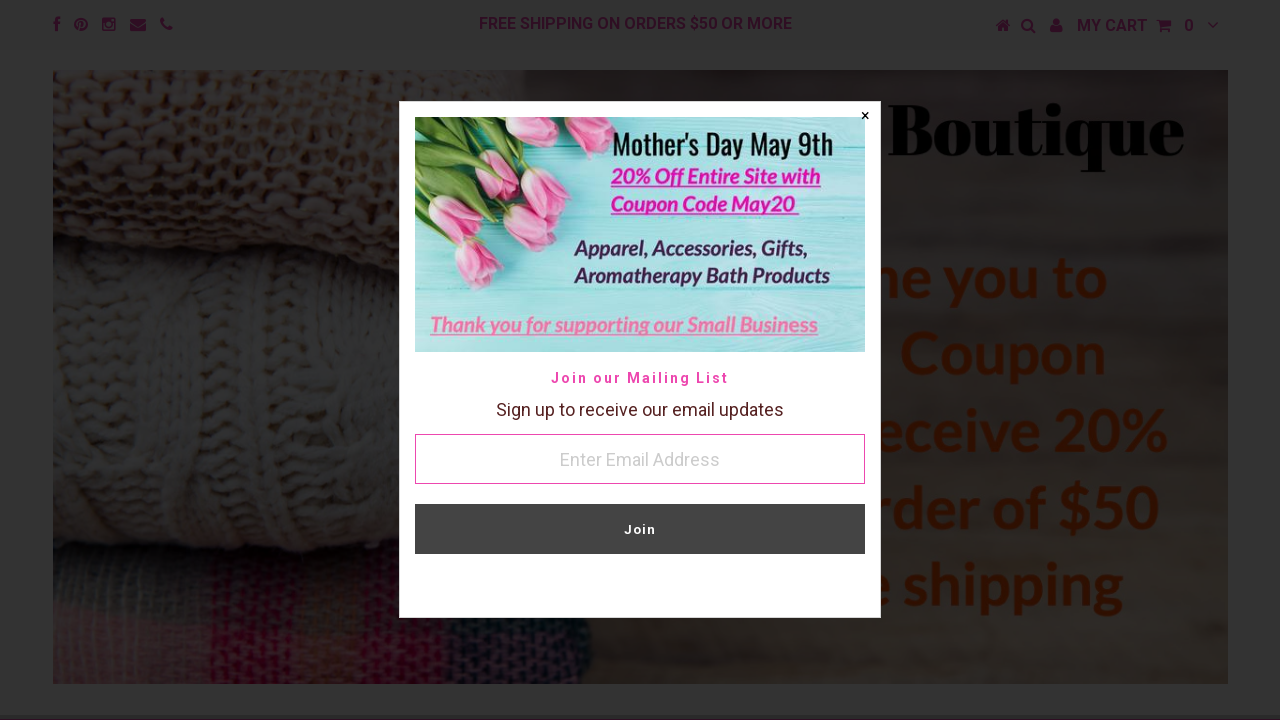

--- FILE ---
content_type: text/html; charset=utf-8
request_url: https://www.accboutique.com/
body_size: 25781
content:
<!DOCTYPE html>
<!--[if lt IE 7 ]><html class="ie ie6" lang="en"> <![endif]-->
<!--[if IE 7 ]><html class="ie ie7" lang="en"> <![endif]-->
<!--[if IE 8 ]><html class="ie ie8" lang="en"> <![endif]-->
<!--[if (gte IE 9)|!(IE)]><!--><html lang="en"> <!--<![endif]-->
<head>


  <meta charset="utf-8" />

  <!-- Basic Page Needs
================================================== -->

  <title>
    Online Boutique Shop | Women’s Accessories Boutique | Shop Today
  </title>
  
  <meta name="description" content="At Accessories Boutique you will find the latest trends in Apparel Tops, Dresses, Sweaters, Pants, Aromatherapy Bath Products. Also as accessories store we carry the latest earrings, necklaces &amp; bracelets. Shop Accessories Boutique today to find your unique outfit or perfect gift We ship in 3 business days" />
  
  <link rel="canonical" href="https://www.accboutique.com/" />


  <!-- CSS
================================================== -->

  
  











  


   


 


  


  


     


  <noscript><link href='//fonts.googleapis.com/css?family=Open+Sans:400,300,700' rel='stylesheet' type='text/css'></noscript> <link href='//fonts.googleapis.com/css?family=Open+Sans:400,300,700' rel="preload" as="style" onload="this.onload=null;this.rel='stylesheet'" media="all" />
  








    


 


   


  <noscript><link href='//fonts.googleapis.com/css?family=Raleway:400,300,700' rel='stylesheet' type='text/css'></noscript> <link href='//fonts.googleapis.com/css?family=Raleway:400,300,700' rel="preload" as="style" onload="this.onload=null;this.rel='stylesheet'" media="all" />
 


  


 


 


 


  <link href="//www.accboutique.com/cdn/shop/t/21/assets/stylesheet.css?v=1478324703566202491674755362" rel="stylesheet" type="text/css" media="all" />
  <link href="//www.accboutique.com/cdn/shop/t/21/assets/custom.css?v=106157150400631296601570650704" rel="stylesheet" type="text/css" media="all" />  
  <link href="//cdn.shopify.com/s/files/1/1015/1377/t/21/assets/font-awesome.css?1558" rel="preload" as="style" onload="this.onload=null;this.rel='stylesheet'" media="all" />
  <noscript>
  	<link href="//www.accboutique.com/cdn/shop/t/21/assets/font-awesome.css?v=56740405129602268521466182209" rel="stylesheet" type="text/css" media="all" />  
  </noscript>
  <link href="//cdn.shopify.com/s/files/1/1015/1377/t/21/assets/queries.css?1558" rel="preload" as="style" onload="this.onload=null;this.rel='stylesheet'" media="all" />
  <noscript>
  	<link href="//www.accboutique.com/cdn/shop/t/21/assets/queries.css?v=64899650721299376081552449915" rel="stylesheet" type="text/css" media="all" />
  </noscript>
  <!--[if IE 8 ]><link href="//www.accboutique.com/cdn/shop/t/21/assets/ie8.css?v=156639358876501119651552450955" rel="stylesheet" type="text/css" media="all" /><![endif]-->

  <!--[if IE 7]>
<link href="//www.accboutique.com/cdn/shop/t/21/assets/font-awesome-ie7.css?v=111952797986497000111466182209" rel="stylesheet" type="text/css" media="all" />
<![endif]-->

  <!-- JS
================================================== -->
  <!--[if (gt IE 9)|!(IE)]><!--><script src="//www.accboutique.com/cdn/shop/t/21/assets/lazysizes.min.js?v=177495582470527266951568134163" async="async"></script><!--<![endif]-->
  <!--[if lte IE 9]><script src="//www.accboutique.com/cdn/shop/t/21/assets/lazysizes.min.js?v=177495582470527266951568134163"></script><![endif]-->


  <script type="text/javascript" src="//ajax.googleapis.com/ajax/libs/jquery/1.9.1/jquery.min.js"></script>

  <script src="//www.accboutique.com/cdn/shop/t/21/assets/theme.js?v=134509772561891037491597891681" type="text/javascript"></script> 
  <script src="//www.accboutique.com/cdn/shopifycloud/storefront/assets/themes_support/option_selection-b017cd28.js" type="text/javascript"></script>  
  <script src="//www.accboutique.com/cdn/shop/t/21/assets/jquery.cookie.js?v=17828251530371303061466182211" type="text/javascript"></script>
  <script src="//www.accboutique.com/cdn/shop/t/21/assets/handlebars.js?v=145461055731307658311466182210" type="text/javascript"></script>
  <script src="//www.accboutique.com/cdn/shop/t/21/assets/api.js?v=108513540937963795951466182207" type="text/javascript"></script>  
  <script src="//www.accboutique.com/cdn/shop/t/21/assets/select.js?v=120738907725164342901466182214" type="text/javascript"></script>  
  <script src="//www.accboutique.com/cdn/shop/t/21/assets/jquery.easing.1.3.js?v=27577153982462368941466182211" type="text/javascript"></script>
  <script src="//www.accboutique.com/cdn/shop/t/21/assets/jquery.placeholder.js?v=150477182848718828971466182212" type="text/javascript"></script>  
  <script src="//www.accboutique.com/cdn/shop/t/21/assets/modernizr.custom.js?v=45854973270124725641466182212" type="text/javascript"></script>
  <script src="//www.accboutique.com/cdn/shop/t/21/assets/jquery.fancybox.js?v=13380858321439152031466182211" type="text/javascript"></script>
  <script src="//www.accboutique.com/cdn/shop/t/21/assets/jquery.mousewheel-3.0.6.pack.js?v=51647933063221024201466182212" type="text/javascript"></script>  
  <script src="//www.accboutique.com/cdn/shop/t/21/assets/jquery.dlmenu.js?v=175695220458763725611466182211" type="text/javascript"></script>  
  <script src="//www.accboutique.com/cdn/shop/t/21/assets/jquery.flexslider.js?v=105616106368215232771466182212" type="text/javascript"></script>
  <script src="//www.accboutique.com/cdn/shop/t/21/assets/wow.js?v=69792710777446479561466182215" type="text/javascript"></script>

  <script>
    new WOW().init();
  </script>


  
  <script src="//www.accboutique.com/cdn/shop/t/21/assets/jquery.bxslider.js?v=120978460450183920691466182211" type="text/javascript"></script>
  <script src="//www.accboutique.com/cdn/shop/t/21/assets/jquery.elevateZoom-2.5.5.min.js?v=44667287051798421191466182211" type="text/javascript"></script>
  
  
  <script src="//www.accboutique.com/cdn/shop/t/21/assets/instafeed.js?v=53479765772340061851466182210" type="text/javascript"></script>
  


  <!--[if lt IE 9]>
<script src="//html5shim.googlecode.com/svn/trunk/html5.js"></script>
<![endif]-->

  <meta name="viewport" content="width=device-width, initial-scale=1, maximum-scale=1">
  <meta name="google-site-verification" content="auByQSvGWzTQk3MgIxtOxX6KWcEhpuFHtkB2siYrKrM" />
  <meta name="msvalidate.01" content="3F58FB9D1FB84A1E87067821BDA5CE59" />
  
  <!-- Favicons
================================================== -->

  <link rel="shortcut icon" href="//www.accboutique.com/cdn/shop/t/21/assets/favicon.png?v=183423088711012039651662566709">

  

  <script>window.performance && window.performance.mark && window.performance.mark('shopify.content_for_header.start');</script><meta name="google-site-verification" content="yHgrMyKpq5kmEMcyKn4pv7TOWxizRYmJWTp8PODHFPc">
<meta name="facebook-domain-verification" content="nqld12ra4gt3lvrexal6gdr6g5m1ml">
<meta name="facebook-domain-verification" content="cu0fh29qevw8hmyzzq1ghmdzwc1fsn">
<meta id="shopify-digital-wallet" name="shopify-digital-wallet" content="/10151377/digital_wallets/dialog">
<meta name="shopify-checkout-api-token" content="ddaf62176390c5b559fb505d171c8949">
<meta id="in-context-paypal-metadata" data-shop-id="10151377" data-venmo-supported="true" data-environment="production" data-locale="en_US" data-paypal-v4="true" data-currency="USD">
<script async="async" src="/checkouts/internal/preloads.js?locale=en-US"></script>
<link rel="preconnect" href="https://shop.app" crossorigin="anonymous">
<script async="async" src="https://shop.app/checkouts/internal/preloads.js?locale=en-US&shop_id=10151377" crossorigin="anonymous"></script>
<script id="apple-pay-shop-capabilities" type="application/json">{"shopId":10151377,"countryCode":"US","currencyCode":"USD","merchantCapabilities":["supports3DS"],"merchantId":"gid:\/\/shopify\/Shop\/10151377","merchantName":"Accessories Boutique ","requiredBillingContactFields":["postalAddress","email","phone"],"requiredShippingContactFields":["postalAddress","email","phone"],"shippingType":"shipping","supportedNetworks":["visa","masterCard","amex","discover","elo","jcb"],"total":{"type":"pending","label":"Accessories Boutique ","amount":"1.00"},"shopifyPaymentsEnabled":true,"supportsSubscriptions":true}</script>
<script id="shopify-features" type="application/json">{"accessToken":"ddaf62176390c5b559fb505d171c8949","betas":["rich-media-storefront-analytics"],"domain":"www.accboutique.com","predictiveSearch":true,"shopId":10151377,"locale":"en"}</script>
<script>var Shopify = Shopify || {};
Shopify.shop = "accessories-boutique-1.myshopify.com";
Shopify.locale = "en";
Shopify.currency = {"active":"USD","rate":"1.0"};
Shopify.country = "US";
Shopify.theme = {"name":"Testament","id":65386053,"schema_name":null,"schema_version":null,"theme_store_id":623,"role":"main"};
Shopify.theme.handle = "null";
Shopify.theme.style = {"id":null,"handle":null};
Shopify.cdnHost = "www.accboutique.com/cdn";
Shopify.routes = Shopify.routes || {};
Shopify.routes.root = "/";</script>
<script type="module">!function(o){(o.Shopify=o.Shopify||{}).modules=!0}(window);</script>
<script>!function(o){function n(){var o=[];function n(){o.push(Array.prototype.slice.apply(arguments))}return n.q=o,n}var t=o.Shopify=o.Shopify||{};t.loadFeatures=n(),t.autoloadFeatures=n()}(window);</script>
<script>
  window.ShopifyPay = window.ShopifyPay || {};
  window.ShopifyPay.apiHost = "shop.app\/pay";
  window.ShopifyPay.redirectState = null;
</script>
<script id="shop-js-analytics" type="application/json">{"pageType":"index"}</script>
<script defer="defer" async type="module" src="//www.accboutique.com/cdn/shopifycloud/shop-js/modules/v2/client.init-shop-cart-sync_C5BV16lS.en.esm.js"></script>
<script defer="defer" async type="module" src="//www.accboutique.com/cdn/shopifycloud/shop-js/modules/v2/chunk.common_CygWptCX.esm.js"></script>
<script type="module">
  await import("//www.accboutique.com/cdn/shopifycloud/shop-js/modules/v2/client.init-shop-cart-sync_C5BV16lS.en.esm.js");
await import("//www.accboutique.com/cdn/shopifycloud/shop-js/modules/v2/chunk.common_CygWptCX.esm.js");

  window.Shopify.SignInWithShop?.initShopCartSync?.({"fedCMEnabled":true,"windoidEnabled":true});

</script>
<script>
  window.Shopify = window.Shopify || {};
  if (!window.Shopify.featureAssets) window.Shopify.featureAssets = {};
  window.Shopify.featureAssets['shop-js'] = {"shop-cart-sync":["modules/v2/client.shop-cart-sync_ZFArdW7E.en.esm.js","modules/v2/chunk.common_CygWptCX.esm.js"],"init-fed-cm":["modules/v2/client.init-fed-cm_CmiC4vf6.en.esm.js","modules/v2/chunk.common_CygWptCX.esm.js"],"shop-button":["modules/v2/client.shop-button_tlx5R9nI.en.esm.js","modules/v2/chunk.common_CygWptCX.esm.js"],"shop-cash-offers":["modules/v2/client.shop-cash-offers_DOA2yAJr.en.esm.js","modules/v2/chunk.common_CygWptCX.esm.js","modules/v2/chunk.modal_D71HUcav.esm.js"],"init-windoid":["modules/v2/client.init-windoid_sURxWdc1.en.esm.js","modules/v2/chunk.common_CygWptCX.esm.js"],"shop-toast-manager":["modules/v2/client.shop-toast-manager_ClPi3nE9.en.esm.js","modules/v2/chunk.common_CygWptCX.esm.js"],"init-shop-email-lookup-coordinator":["modules/v2/client.init-shop-email-lookup-coordinator_B8hsDcYM.en.esm.js","modules/v2/chunk.common_CygWptCX.esm.js"],"init-shop-cart-sync":["modules/v2/client.init-shop-cart-sync_C5BV16lS.en.esm.js","modules/v2/chunk.common_CygWptCX.esm.js"],"avatar":["modules/v2/client.avatar_BTnouDA3.en.esm.js"],"pay-button":["modules/v2/client.pay-button_FdsNuTd3.en.esm.js","modules/v2/chunk.common_CygWptCX.esm.js"],"init-customer-accounts":["modules/v2/client.init-customer-accounts_DxDtT_ad.en.esm.js","modules/v2/client.shop-login-button_C5VAVYt1.en.esm.js","modules/v2/chunk.common_CygWptCX.esm.js","modules/v2/chunk.modal_D71HUcav.esm.js"],"init-shop-for-new-customer-accounts":["modules/v2/client.init-shop-for-new-customer-accounts_ChsxoAhi.en.esm.js","modules/v2/client.shop-login-button_C5VAVYt1.en.esm.js","modules/v2/chunk.common_CygWptCX.esm.js","modules/v2/chunk.modal_D71HUcav.esm.js"],"shop-login-button":["modules/v2/client.shop-login-button_C5VAVYt1.en.esm.js","modules/v2/chunk.common_CygWptCX.esm.js","modules/v2/chunk.modal_D71HUcav.esm.js"],"init-customer-accounts-sign-up":["modules/v2/client.init-customer-accounts-sign-up_CPSyQ0Tj.en.esm.js","modules/v2/client.shop-login-button_C5VAVYt1.en.esm.js","modules/v2/chunk.common_CygWptCX.esm.js","modules/v2/chunk.modal_D71HUcav.esm.js"],"shop-follow-button":["modules/v2/client.shop-follow-button_Cva4Ekp9.en.esm.js","modules/v2/chunk.common_CygWptCX.esm.js","modules/v2/chunk.modal_D71HUcav.esm.js"],"checkout-modal":["modules/v2/client.checkout-modal_BPM8l0SH.en.esm.js","modules/v2/chunk.common_CygWptCX.esm.js","modules/v2/chunk.modal_D71HUcav.esm.js"],"lead-capture":["modules/v2/client.lead-capture_Bi8yE_yS.en.esm.js","modules/v2/chunk.common_CygWptCX.esm.js","modules/v2/chunk.modal_D71HUcav.esm.js"],"shop-login":["modules/v2/client.shop-login_D6lNrXab.en.esm.js","modules/v2/chunk.common_CygWptCX.esm.js","modules/v2/chunk.modal_D71HUcav.esm.js"],"payment-terms":["modules/v2/client.payment-terms_CZxnsJam.en.esm.js","modules/v2/chunk.common_CygWptCX.esm.js","modules/v2/chunk.modal_D71HUcav.esm.js"]};
</script>
<script>(function() {
  var isLoaded = false;
  function asyncLoad() {
    if (isLoaded) return;
    isLoaded = true;
    var urls = ["\/\/d2fyl8x7j0dy0l.cloudfront.net\/chat\/loader?cache=3379374316\u0026user_id=1599\u0026shop=accessories-boutique-1.myshopify.com"];
    for (var i = 0; i < urls.length; i++) {
      var s = document.createElement('script');
      s.type = 'text/javascript';
      s.async = true;
      s.src = urls[i];
      var x = document.getElementsByTagName('script')[0];
      x.parentNode.insertBefore(s, x);
    }
  };
  if(window.attachEvent) {
    window.attachEvent('onload', asyncLoad);
  } else {
    window.addEventListener('load', asyncLoad, false);
  }
})();</script>
<script id="__st">var __st={"a":10151377,"offset":-18000,"reqid":"c15a3ad7-1cc7-40fa-a14b-41237c0c6650-1768770964","pageurl":"www.accboutique.com\/","u":"a9f85916fba8","p":"home"};</script>
<script>window.ShopifyPaypalV4VisibilityTracking = true;</script>
<script id="captcha-bootstrap">!function(){'use strict';const t='contact',e='account',n='new_comment',o=[[t,t],['blogs',n],['comments',n],[t,'customer']],c=[[e,'customer_login'],[e,'guest_login'],[e,'recover_customer_password'],[e,'create_customer']],r=t=>t.map((([t,e])=>`form[action*='/${t}']:not([data-nocaptcha='true']) input[name='form_type'][value='${e}']`)).join(','),a=t=>()=>t?[...document.querySelectorAll(t)].map((t=>t.form)):[];function s(){const t=[...o],e=r(t);return a(e)}const i='password',u='form_key',d=['recaptcha-v3-token','g-recaptcha-response','h-captcha-response',i],f=()=>{try{return window.sessionStorage}catch{return}},m='__shopify_v',_=t=>t.elements[u];function p(t,e,n=!1){try{const o=window.sessionStorage,c=JSON.parse(o.getItem(e)),{data:r}=function(t){const{data:e,action:n}=t;return t[m]||n?{data:e,action:n}:{data:t,action:n}}(c);for(const[e,n]of Object.entries(r))t.elements[e]&&(t.elements[e].value=n);n&&o.removeItem(e)}catch(o){console.error('form repopulation failed',{error:o})}}const l='form_type',E='cptcha';function T(t){t.dataset[E]=!0}const w=window,h=w.document,L='Shopify',v='ce_forms',y='captcha';let A=!1;((t,e)=>{const n=(g='f06e6c50-85a8-45c8-87d0-21a2b65856fe',I='https://cdn.shopify.com/shopifycloud/storefront-forms-hcaptcha/ce_storefront_forms_captcha_hcaptcha.v1.5.2.iife.js',D={infoText:'Protected by hCaptcha',privacyText:'Privacy',termsText:'Terms'},(t,e,n)=>{const o=w[L][v],c=o.bindForm;if(c)return c(t,g,e,D).then(n);var r;o.q.push([[t,g,e,D],n]),r=I,A||(h.body.append(Object.assign(h.createElement('script'),{id:'captcha-provider',async:!0,src:r})),A=!0)});var g,I,D;w[L]=w[L]||{},w[L][v]=w[L][v]||{},w[L][v].q=[],w[L][y]=w[L][y]||{},w[L][y].protect=function(t,e){n(t,void 0,e),T(t)},Object.freeze(w[L][y]),function(t,e,n,w,h,L){const[v,y,A,g]=function(t,e,n){const i=e?o:[],u=t?c:[],d=[...i,...u],f=r(d),m=r(i),_=r(d.filter((([t,e])=>n.includes(e))));return[a(f),a(m),a(_),s()]}(w,h,L),I=t=>{const e=t.target;return e instanceof HTMLFormElement?e:e&&e.form},D=t=>v().includes(t);t.addEventListener('submit',(t=>{const e=I(t);if(!e)return;const n=D(e)&&!e.dataset.hcaptchaBound&&!e.dataset.recaptchaBound,o=_(e),c=g().includes(e)&&(!o||!o.value);(n||c)&&t.preventDefault(),c&&!n&&(function(t){try{if(!f())return;!function(t){const e=f();if(!e)return;const n=_(t);if(!n)return;const o=n.value;o&&e.removeItem(o)}(t);const e=Array.from(Array(32),(()=>Math.random().toString(36)[2])).join('');!function(t,e){_(t)||t.append(Object.assign(document.createElement('input'),{type:'hidden',name:u})),t.elements[u].value=e}(t,e),function(t,e){const n=f();if(!n)return;const o=[...t.querySelectorAll(`input[type='${i}']`)].map((({name:t})=>t)),c=[...d,...o],r={};for(const[a,s]of new FormData(t).entries())c.includes(a)||(r[a]=s);n.setItem(e,JSON.stringify({[m]:1,action:t.action,data:r}))}(t,e)}catch(e){console.error('failed to persist form',e)}}(e),e.submit())}));const S=(t,e)=>{t&&!t.dataset[E]&&(n(t,e.some((e=>e===t))),T(t))};for(const o of['focusin','change'])t.addEventListener(o,(t=>{const e=I(t);D(e)&&S(e,y())}));const B=e.get('form_key'),M=e.get(l),P=B&&M;t.addEventListener('DOMContentLoaded',(()=>{const t=y();if(P)for(const e of t)e.elements[l].value===M&&p(e,B);[...new Set([...A(),...v().filter((t=>'true'===t.dataset.shopifyCaptcha))])].forEach((e=>S(e,t)))}))}(h,new URLSearchParams(w.location.search),n,t,e,['guest_login'])})(!0,!0)}();</script>
<script integrity="sha256-4kQ18oKyAcykRKYeNunJcIwy7WH5gtpwJnB7kiuLZ1E=" data-source-attribution="shopify.loadfeatures" defer="defer" src="//www.accboutique.com/cdn/shopifycloud/storefront/assets/storefront/load_feature-a0a9edcb.js" crossorigin="anonymous"></script>
<script crossorigin="anonymous" defer="defer" src="//www.accboutique.com/cdn/shopifycloud/storefront/assets/shopify_pay/storefront-65b4c6d7.js?v=20250812"></script>
<script data-source-attribution="shopify.dynamic_checkout.dynamic.init">var Shopify=Shopify||{};Shopify.PaymentButton=Shopify.PaymentButton||{isStorefrontPortableWallets:!0,init:function(){window.Shopify.PaymentButton.init=function(){};var t=document.createElement("script");t.src="https://www.accboutique.com/cdn/shopifycloud/portable-wallets/latest/portable-wallets.en.js",t.type="module",document.head.appendChild(t)}};
</script>
<script data-source-attribution="shopify.dynamic_checkout.buyer_consent">
  function portableWalletsHideBuyerConsent(e){var t=document.getElementById("shopify-buyer-consent"),n=document.getElementById("shopify-subscription-policy-button");t&&n&&(t.classList.add("hidden"),t.setAttribute("aria-hidden","true"),n.removeEventListener("click",e))}function portableWalletsShowBuyerConsent(e){var t=document.getElementById("shopify-buyer-consent"),n=document.getElementById("shopify-subscription-policy-button");t&&n&&(t.classList.remove("hidden"),t.removeAttribute("aria-hidden"),n.addEventListener("click",e))}window.Shopify?.PaymentButton&&(window.Shopify.PaymentButton.hideBuyerConsent=portableWalletsHideBuyerConsent,window.Shopify.PaymentButton.showBuyerConsent=portableWalletsShowBuyerConsent);
</script>
<script data-source-attribution="shopify.dynamic_checkout.cart.bootstrap">document.addEventListener("DOMContentLoaded",(function(){function t(){return document.querySelector("shopify-accelerated-checkout-cart, shopify-accelerated-checkout")}if(t())Shopify.PaymentButton.init();else{new MutationObserver((function(e,n){t()&&(Shopify.PaymentButton.init(),n.disconnect())})).observe(document.body,{childList:!0,subtree:!0})}}));
</script>
<link id="shopify-accelerated-checkout-styles" rel="stylesheet" media="screen" href="https://www.accboutique.com/cdn/shopifycloud/portable-wallets/latest/accelerated-checkout-backwards-compat.css" crossorigin="anonymous">
<style id="shopify-accelerated-checkout-cart">
        #shopify-buyer-consent {
  margin-top: 1em;
  display: inline-block;
  width: 100%;
}

#shopify-buyer-consent.hidden {
  display: none;
}

#shopify-subscription-policy-button {
  background: none;
  border: none;
  padding: 0;
  text-decoration: underline;
  font-size: inherit;
  cursor: pointer;
}

#shopify-subscription-policy-button::before {
  box-shadow: none;
}

      </style>

<script>window.performance && window.performance.mark && window.performance.mark('shopify.content_for_header.end');</script>


  
  <script type="text/javascript">
    if($(window).width() > 500){
      // Fancybox Join our mailing list popup
      $(document).ready(function(){

        var check_cookie = $.cookie('mailing_list_delay_popup');
        if(check_cookie == null){
          $.cookie('mailing_list_delay_popup', 'expires_seven_days', { expires: 7 });
          //fire your fancybox here
          setTimeout(function(){
            $.fancybox({
              href: "#subscribe_popup"
            });
          }, 3000);
        }
      }); 
    };

  </script>  
  

  <script type="text/javascript">
    $(window).load(function() {  
      $('.prod-image').matchHeight();

    });
  </script> 



<!-- BeginConsistentCartAddon --><script>Shopify.customer_logged_in = false ;Shopify.customer_email = "" ;Shopify.log_uuids = true;</script><!-- EndConsistentCartAddon -->

<!--   This area was rendered by Stores App --> 
	<link rel="stylesheet" href="//www.accboutique.com/cdn/shop/t/21/assets/globostores.css?v=14755535228418038911575591251" type="text/css" media="all"> <script> var StoresApp = StoresApp || {}; StoresApp.shopUrl = "accessories-boutique-1.myshopify.com";StoresApp.locale = StoresApp.locale || "en";StoresApp.shopGoogleMapStyle='[]'; StoresApp.defaultLat = 21.046895; StoresApp.defaultLong = 105.788200; StoresApp.zoomLevel = "12"; StoresApp.distance_unit = "m"; StoresApp.hasStoreIcon = true; StoresApp.item_count = "0";StoresApp.total_price = "0"; StoresApp.translation_6 = "Not found";StoresApp.defaultIcon="https://app.globosoftware.net/stores/storage/app/photos/28--1511492475location-512.png"; StoresApp.isCartPage = false;StoresApp.enable_pickup = "1"; StoresApp.translation= {"shippingtext":"Shipping","storepickuptext":"Store Pickup","findlocationtext":"Find Location","findlocationplaceholder":"Find My Location","filterbygroup":null,"filterbytag":null,"searchtext":null,"moreinfotext":null,"datetimeplaceholder":null,"pickup_store_required_message":"Not To Be Used Unless You Are picking up in the Collegeville Store","pickup_time_required_message":null,"popup_get_direction":null,"popup_phone":null,"popup_fax":null,"popup_email":null,"popup_note":null,"popup_open_hour":"10 AM","popup_store_close":"9 PM","popup_monday":"Monday","popup_tuesday":"Tuesday","popup_wednesday":"Wednesday","popup_thusday":"Thursday","popup_friday":"Friday","popup_saturday":"Saturday","popup_sunday":"Sunday"}; StoresApp.settings = '{"subtotal":{"greater":"0","less":null},"operator":"AND","quantity":{"greater":"0","less":null},"enable_pickup":"1"}'; </script> <script type="text/javascript" src="https://maps.google.com/maps/api/js?key=AIzaSyA3-GAfc_hbLdAGi8qBuJ5HQLNAICybC1c"></script><script type="text/javascript" src="//www.accboutique.com/cdn/shop/t/21/assets/globostoreslist.js?v=182672683863007029501575591254" async></script> 
<!-- End Area -->
  
  <script type="application/ld+json">
     {
     "@context": "http://schema.org",
     "@type": "Organization",
     "name": "Accessories Boutique",
     "url": "https://www.accboutique.com",
     "logo": "https://www.accboutique.com/",
     "address": { "@type": "PostalAddress",
        "streetAddress": "141 Market St.",
        "addressLocality": "Collegeville",
        "addressRegion": "PA",
        "postalCode": "19426"
     },
     "contactPoint": [{
        "@type": "ContactPoint",
        "contactType": "Customer Service",
        "telephone": "+(484)-902-8125"
     }],
     "aggregateRating": {
        "@type": "AggregateRating",
        "ratingValue" : "5",
        "ratingCount": "5"
      }}
  </script>
  
  
  <!-- Global site tag (gtag.js) - Google Ads: 854553403 -->
  <script async src="https://www.googletagmanager.com/gtag/js?id=AW-854553403"></script>
  <script>
    window.dataLayer = window.dataLayer || [];
    function gtag(){dataLayer.push(arguments);}
    gtag('js', new Date());

    gtag('config', 'AW-854553403');
  </script>

  
  
  
  
<meta property="og:image" content="https://cdn.shopify.com/s/files/1/1015/1377/files/Store_Logo.jpg?height=628&pad_color=fff&v=1613527599&width=1200" />
<meta property="og:image:secure_url" content="https://cdn.shopify.com/s/files/1/1015/1377/files/Store_Logo.jpg?height=628&pad_color=fff&v=1613527599&width=1200" />
<meta property="og:image:width" content="1200" />
<meta property="og:image:height" content="628" />
<meta property="og:image:alt" content="Accessories Boutique Collegeville PA" />
<link href="https://monorail-edge.shopifysvc.com" rel="dns-prefetch">
<script>(function(){if ("sendBeacon" in navigator && "performance" in window) {try {var session_token_from_headers = performance.getEntriesByType('navigation')[0].serverTiming.find(x => x.name == '_s').description;} catch {var session_token_from_headers = undefined;}var session_cookie_matches = document.cookie.match(/_shopify_s=([^;]*)/);var session_token_from_cookie = session_cookie_matches && session_cookie_matches.length === 2 ? session_cookie_matches[1] : "";var session_token = session_token_from_headers || session_token_from_cookie || "";function handle_abandonment_event(e) {var entries = performance.getEntries().filter(function(entry) {return /monorail-edge.shopifysvc.com/.test(entry.name);});if (!window.abandonment_tracked && entries.length === 0) {window.abandonment_tracked = true;var currentMs = Date.now();var navigation_start = performance.timing.navigationStart;var payload = {shop_id: 10151377,url: window.location.href,navigation_start,duration: currentMs - navigation_start,session_token,page_type: "index"};window.navigator.sendBeacon("https://monorail-edge.shopifysvc.com/v1/produce", JSON.stringify({schema_id: "online_store_buyer_site_abandonment/1.1",payload: payload,metadata: {event_created_at_ms: currentMs,event_sent_at_ms: currentMs}}));}}window.addEventListener('pagehide', handle_abandonment_event);}}());</script>
<script id="web-pixels-manager-setup">(function e(e,d,r,n,o){if(void 0===o&&(o={}),!Boolean(null===(a=null===(i=window.Shopify)||void 0===i?void 0:i.analytics)||void 0===a?void 0:a.replayQueue)){var i,a;window.Shopify=window.Shopify||{};var t=window.Shopify;t.analytics=t.analytics||{};var s=t.analytics;s.replayQueue=[],s.publish=function(e,d,r){return s.replayQueue.push([e,d,r]),!0};try{self.performance.mark("wpm:start")}catch(e){}var l=function(){var e={modern:/Edge?\/(1{2}[4-9]|1[2-9]\d|[2-9]\d{2}|\d{4,})\.\d+(\.\d+|)|Firefox\/(1{2}[4-9]|1[2-9]\d|[2-9]\d{2}|\d{4,})\.\d+(\.\d+|)|Chrom(ium|e)\/(9{2}|\d{3,})\.\d+(\.\d+|)|(Maci|X1{2}).+ Version\/(15\.\d+|(1[6-9]|[2-9]\d|\d{3,})\.\d+)([,.]\d+|)( \(\w+\)|)( Mobile\/\w+|) Safari\/|Chrome.+OPR\/(9{2}|\d{3,})\.\d+\.\d+|(CPU[ +]OS|iPhone[ +]OS|CPU[ +]iPhone|CPU IPhone OS|CPU iPad OS)[ +]+(15[._]\d+|(1[6-9]|[2-9]\d|\d{3,})[._]\d+)([._]\d+|)|Android:?[ /-](13[3-9]|1[4-9]\d|[2-9]\d{2}|\d{4,})(\.\d+|)(\.\d+|)|Android.+Firefox\/(13[5-9]|1[4-9]\d|[2-9]\d{2}|\d{4,})\.\d+(\.\d+|)|Android.+Chrom(ium|e)\/(13[3-9]|1[4-9]\d|[2-9]\d{2}|\d{4,})\.\d+(\.\d+|)|SamsungBrowser\/([2-9]\d|\d{3,})\.\d+/,legacy:/Edge?\/(1[6-9]|[2-9]\d|\d{3,})\.\d+(\.\d+|)|Firefox\/(5[4-9]|[6-9]\d|\d{3,})\.\d+(\.\d+|)|Chrom(ium|e)\/(5[1-9]|[6-9]\d|\d{3,})\.\d+(\.\d+|)([\d.]+$|.*Safari\/(?![\d.]+ Edge\/[\d.]+$))|(Maci|X1{2}).+ Version\/(10\.\d+|(1[1-9]|[2-9]\d|\d{3,})\.\d+)([,.]\d+|)( \(\w+\)|)( Mobile\/\w+|) Safari\/|Chrome.+OPR\/(3[89]|[4-9]\d|\d{3,})\.\d+\.\d+|(CPU[ +]OS|iPhone[ +]OS|CPU[ +]iPhone|CPU IPhone OS|CPU iPad OS)[ +]+(10[._]\d+|(1[1-9]|[2-9]\d|\d{3,})[._]\d+)([._]\d+|)|Android:?[ /-](13[3-9]|1[4-9]\d|[2-9]\d{2}|\d{4,})(\.\d+|)(\.\d+|)|Mobile Safari.+OPR\/([89]\d|\d{3,})\.\d+\.\d+|Android.+Firefox\/(13[5-9]|1[4-9]\d|[2-9]\d{2}|\d{4,})\.\d+(\.\d+|)|Android.+Chrom(ium|e)\/(13[3-9]|1[4-9]\d|[2-9]\d{2}|\d{4,})\.\d+(\.\d+|)|Android.+(UC? ?Browser|UCWEB|U3)[ /]?(15\.([5-9]|\d{2,})|(1[6-9]|[2-9]\d|\d{3,})\.\d+)\.\d+|SamsungBrowser\/(5\.\d+|([6-9]|\d{2,})\.\d+)|Android.+MQ{2}Browser\/(14(\.(9|\d{2,})|)|(1[5-9]|[2-9]\d|\d{3,})(\.\d+|))(\.\d+|)|K[Aa][Ii]OS\/(3\.\d+|([4-9]|\d{2,})\.\d+)(\.\d+|)/},d=e.modern,r=e.legacy,n=navigator.userAgent;return n.match(d)?"modern":n.match(r)?"legacy":"unknown"}(),u="modern"===l?"modern":"legacy",c=(null!=n?n:{modern:"",legacy:""})[u],f=function(e){return[e.baseUrl,"/wpm","/b",e.hashVersion,"modern"===e.buildTarget?"m":"l",".js"].join("")}({baseUrl:d,hashVersion:r,buildTarget:u}),m=function(e){var d=e.version,r=e.bundleTarget,n=e.surface,o=e.pageUrl,i=e.monorailEndpoint;return{emit:function(e){var a=e.status,t=e.errorMsg,s=(new Date).getTime(),l=JSON.stringify({metadata:{event_sent_at_ms:s},events:[{schema_id:"web_pixels_manager_load/3.1",payload:{version:d,bundle_target:r,page_url:o,status:a,surface:n,error_msg:t},metadata:{event_created_at_ms:s}}]});if(!i)return console&&console.warn&&console.warn("[Web Pixels Manager] No Monorail endpoint provided, skipping logging."),!1;try{return self.navigator.sendBeacon.bind(self.navigator)(i,l)}catch(e){}var u=new XMLHttpRequest;try{return u.open("POST",i,!0),u.setRequestHeader("Content-Type","text/plain"),u.send(l),!0}catch(e){return console&&console.warn&&console.warn("[Web Pixels Manager] Got an unhandled error while logging to Monorail."),!1}}}}({version:r,bundleTarget:l,surface:e.surface,pageUrl:self.location.href,monorailEndpoint:e.monorailEndpoint});try{o.browserTarget=l,function(e){var d=e.src,r=e.async,n=void 0===r||r,o=e.onload,i=e.onerror,a=e.sri,t=e.scriptDataAttributes,s=void 0===t?{}:t,l=document.createElement("script"),u=document.querySelector("head"),c=document.querySelector("body");if(l.async=n,l.src=d,a&&(l.integrity=a,l.crossOrigin="anonymous"),s)for(var f in s)if(Object.prototype.hasOwnProperty.call(s,f))try{l.dataset[f]=s[f]}catch(e){}if(o&&l.addEventListener("load",o),i&&l.addEventListener("error",i),u)u.appendChild(l);else{if(!c)throw new Error("Did not find a head or body element to append the script");c.appendChild(l)}}({src:f,async:!0,onload:function(){if(!function(){var e,d;return Boolean(null===(d=null===(e=window.Shopify)||void 0===e?void 0:e.analytics)||void 0===d?void 0:d.initialized)}()){var d=window.webPixelsManager.init(e)||void 0;if(d){var r=window.Shopify.analytics;r.replayQueue.forEach((function(e){var r=e[0],n=e[1],o=e[2];d.publishCustomEvent(r,n,o)})),r.replayQueue=[],r.publish=d.publishCustomEvent,r.visitor=d.visitor,r.initialized=!0}}},onerror:function(){return m.emit({status:"failed",errorMsg:"".concat(f," has failed to load")})},sri:function(e){var d=/^sha384-[A-Za-z0-9+/=]+$/;return"string"==typeof e&&d.test(e)}(c)?c:"",scriptDataAttributes:o}),m.emit({status:"loading"})}catch(e){m.emit({status:"failed",errorMsg:(null==e?void 0:e.message)||"Unknown error"})}}})({shopId: 10151377,storefrontBaseUrl: "https://www.accboutique.com",extensionsBaseUrl: "https://extensions.shopifycdn.com/cdn/shopifycloud/web-pixels-manager",monorailEndpoint: "https://monorail-edge.shopifysvc.com/unstable/produce_batch",surface: "storefront-renderer",enabledBetaFlags: ["2dca8a86"],webPixelsConfigList: [{"id":"571375866","configuration":"{\"config\":\"{\\\"pixel_id\\\":\\\"AW-854553403\\\",\\\"target_country\\\":\\\"US\\\",\\\"gtag_events\\\":[{\\\"type\\\":\\\"page_view\\\",\\\"action_label\\\":\\\"AW-854553403\\\/Ci7dCOHahqoBELvmvZcD\\\"},{\\\"type\\\":\\\"purchase\\\",\\\"action_label\\\":\\\"AW-854553403\\\/QF0GCOTahqoBELvmvZcD\\\"},{\\\"type\\\":\\\"view_item\\\",\\\"action_label\\\":\\\"AW-854553403\\\/jaVzCOfahqoBELvmvZcD\\\"},{\\\"type\\\":\\\"add_to_cart\\\",\\\"action_label\\\":\\\"AW-854553403\\\/ziasCOrahqoBELvmvZcD\\\"},{\\\"type\\\":\\\"begin_checkout\\\",\\\"action_label\\\":\\\"AW-854553403\\\/bdN_CO3ahqoBELvmvZcD\\\"},{\\\"type\\\":\\\"search\\\",\\\"action_label\\\":\\\"AW-854553403\\\/hKw4CPDahqoBELvmvZcD\\\"},{\\\"type\\\":\\\"add_payment_info\\\",\\\"action_label\\\":\\\"AW-854553403\\\/ehtXCPPahqoBELvmvZcD\\\"}],\\\"enable_monitoring_mode\\\":false}\"}","eventPayloadVersion":"v1","runtimeContext":"OPEN","scriptVersion":"b2a88bafab3e21179ed38636efcd8a93","type":"APP","apiClientId":1780363,"privacyPurposes":[],"dataSharingAdjustments":{"protectedCustomerApprovalScopes":["read_customer_address","read_customer_email","read_customer_name","read_customer_personal_data","read_customer_phone"]}},{"id":"60260602","configuration":"{\"tagID\":\"2619897396681\"}","eventPayloadVersion":"v1","runtimeContext":"STRICT","scriptVersion":"18031546ee651571ed29edbe71a3550b","type":"APP","apiClientId":3009811,"privacyPurposes":["ANALYTICS","MARKETING","SALE_OF_DATA"],"dataSharingAdjustments":{"protectedCustomerApprovalScopes":["read_customer_address","read_customer_email","read_customer_name","read_customer_personal_data","read_customer_phone"]}},{"id":"shopify-app-pixel","configuration":"{}","eventPayloadVersion":"v1","runtimeContext":"STRICT","scriptVersion":"0450","apiClientId":"shopify-pixel","type":"APP","privacyPurposes":["ANALYTICS","MARKETING"]},{"id":"shopify-custom-pixel","eventPayloadVersion":"v1","runtimeContext":"LAX","scriptVersion":"0450","apiClientId":"shopify-pixel","type":"CUSTOM","privacyPurposes":["ANALYTICS","MARKETING"]}],isMerchantRequest: false,initData: {"shop":{"name":"Accessories Boutique ","paymentSettings":{"currencyCode":"USD"},"myshopifyDomain":"accessories-boutique-1.myshopify.com","countryCode":"US","storefrontUrl":"https:\/\/www.accboutique.com"},"customer":null,"cart":null,"checkout":null,"productVariants":[],"purchasingCompany":null},},"https://www.accboutique.com/cdn","fcfee988w5aeb613cpc8e4bc33m6693e112",{"modern":"","legacy":""},{"shopId":"10151377","storefrontBaseUrl":"https:\/\/www.accboutique.com","extensionBaseUrl":"https:\/\/extensions.shopifycdn.com\/cdn\/shopifycloud\/web-pixels-manager","surface":"storefront-renderer","enabledBetaFlags":"[\"2dca8a86\"]","isMerchantRequest":"false","hashVersion":"fcfee988w5aeb613cpc8e4bc33m6693e112","publish":"custom","events":"[[\"page_viewed\",{}]]"});</script><script>
  window.ShopifyAnalytics = window.ShopifyAnalytics || {};
  window.ShopifyAnalytics.meta = window.ShopifyAnalytics.meta || {};
  window.ShopifyAnalytics.meta.currency = 'USD';
  var meta = {"page":{"pageType":"home","requestId":"c15a3ad7-1cc7-40fa-a14b-41237c0c6650-1768770964"}};
  for (var attr in meta) {
    window.ShopifyAnalytics.meta[attr] = meta[attr];
  }
</script>
<script class="analytics">
  (function () {
    var customDocumentWrite = function(content) {
      var jquery = null;

      if (window.jQuery) {
        jquery = window.jQuery;
      } else if (window.Checkout && window.Checkout.$) {
        jquery = window.Checkout.$;
      }

      if (jquery) {
        jquery('body').append(content);
      }
    };

    var hasLoggedConversion = function(token) {
      if (token) {
        return document.cookie.indexOf('loggedConversion=' + token) !== -1;
      }
      return false;
    }

    var setCookieIfConversion = function(token) {
      if (token) {
        var twoMonthsFromNow = new Date(Date.now());
        twoMonthsFromNow.setMonth(twoMonthsFromNow.getMonth() + 2);

        document.cookie = 'loggedConversion=' + token + '; expires=' + twoMonthsFromNow;
      }
    }

    var trekkie = window.ShopifyAnalytics.lib = window.trekkie = window.trekkie || [];
    if (trekkie.integrations) {
      return;
    }
    trekkie.methods = [
      'identify',
      'page',
      'ready',
      'track',
      'trackForm',
      'trackLink'
    ];
    trekkie.factory = function(method) {
      return function() {
        var args = Array.prototype.slice.call(arguments);
        args.unshift(method);
        trekkie.push(args);
        return trekkie;
      };
    };
    for (var i = 0; i < trekkie.methods.length; i++) {
      var key = trekkie.methods[i];
      trekkie[key] = trekkie.factory(key);
    }
    trekkie.load = function(config) {
      trekkie.config = config || {};
      trekkie.config.initialDocumentCookie = document.cookie;
      var first = document.getElementsByTagName('script')[0];
      var script = document.createElement('script');
      script.type = 'text/javascript';
      script.onerror = function(e) {
        var scriptFallback = document.createElement('script');
        scriptFallback.type = 'text/javascript';
        scriptFallback.onerror = function(error) {
                var Monorail = {
      produce: function produce(monorailDomain, schemaId, payload) {
        var currentMs = new Date().getTime();
        var event = {
          schema_id: schemaId,
          payload: payload,
          metadata: {
            event_created_at_ms: currentMs,
            event_sent_at_ms: currentMs
          }
        };
        return Monorail.sendRequest("https://" + monorailDomain + "/v1/produce", JSON.stringify(event));
      },
      sendRequest: function sendRequest(endpointUrl, payload) {
        // Try the sendBeacon API
        if (window && window.navigator && typeof window.navigator.sendBeacon === 'function' && typeof window.Blob === 'function' && !Monorail.isIos12()) {
          var blobData = new window.Blob([payload], {
            type: 'text/plain'
          });

          if (window.navigator.sendBeacon(endpointUrl, blobData)) {
            return true;
          } // sendBeacon was not successful

        } // XHR beacon

        var xhr = new XMLHttpRequest();

        try {
          xhr.open('POST', endpointUrl);
          xhr.setRequestHeader('Content-Type', 'text/plain');
          xhr.send(payload);
        } catch (e) {
          console.log(e);
        }

        return false;
      },
      isIos12: function isIos12() {
        return window.navigator.userAgent.lastIndexOf('iPhone; CPU iPhone OS 12_') !== -1 || window.navigator.userAgent.lastIndexOf('iPad; CPU OS 12_') !== -1;
      }
    };
    Monorail.produce('monorail-edge.shopifysvc.com',
      'trekkie_storefront_load_errors/1.1',
      {shop_id: 10151377,
      theme_id: 65386053,
      app_name: "storefront",
      context_url: window.location.href,
      source_url: "//www.accboutique.com/cdn/s/trekkie.storefront.cd680fe47e6c39ca5d5df5f0a32d569bc48c0f27.min.js"});

        };
        scriptFallback.async = true;
        scriptFallback.src = '//www.accboutique.com/cdn/s/trekkie.storefront.cd680fe47e6c39ca5d5df5f0a32d569bc48c0f27.min.js';
        first.parentNode.insertBefore(scriptFallback, first);
      };
      script.async = true;
      script.src = '//www.accboutique.com/cdn/s/trekkie.storefront.cd680fe47e6c39ca5d5df5f0a32d569bc48c0f27.min.js';
      first.parentNode.insertBefore(script, first);
    };
    trekkie.load(
      {"Trekkie":{"appName":"storefront","development":false,"defaultAttributes":{"shopId":10151377,"isMerchantRequest":null,"themeId":65386053,"themeCityHash":"17425643151212715921","contentLanguage":"en","currency":"USD","eventMetadataId":"9244a59f-799c-45dd-a2d6-83866ea48489"},"isServerSideCookieWritingEnabled":true,"monorailRegion":"shop_domain","enabledBetaFlags":["65f19447"]},"Session Attribution":{},"S2S":{"facebookCapiEnabled":true,"source":"trekkie-storefront-renderer","apiClientId":580111}}
    );

    var loaded = false;
    trekkie.ready(function() {
      if (loaded) return;
      loaded = true;

      window.ShopifyAnalytics.lib = window.trekkie;

      var originalDocumentWrite = document.write;
      document.write = customDocumentWrite;
      try { window.ShopifyAnalytics.merchantGoogleAnalytics.call(this); } catch(error) {};
      document.write = originalDocumentWrite;

      window.ShopifyAnalytics.lib.page(null,{"pageType":"home","requestId":"c15a3ad7-1cc7-40fa-a14b-41237c0c6650-1768770964","shopifyEmitted":true});

      var match = window.location.pathname.match(/checkouts\/(.+)\/(thank_you|post_purchase)/)
      var token = match? match[1]: undefined;
      if (!hasLoggedConversion(token)) {
        setCookieIfConversion(token);
        
      }
    });


        var eventsListenerScript = document.createElement('script');
        eventsListenerScript.async = true;
        eventsListenerScript.src = "//www.accboutique.com/cdn/shopifycloud/storefront/assets/shop_events_listener-3da45d37.js";
        document.getElementsByTagName('head')[0].appendChild(eventsListenerScript);

})();</script>
  <script>
  if (!window.ga || (window.ga && typeof window.ga !== 'function')) {
    window.ga = function ga() {
      (window.ga.q = window.ga.q || []).push(arguments);
      if (window.Shopify && window.Shopify.analytics && typeof window.Shopify.analytics.publish === 'function') {
        window.Shopify.analytics.publish("ga_stub_called", {}, {sendTo: "google_osp_migration"});
      }
      console.error("Shopify's Google Analytics stub called with:", Array.from(arguments), "\nSee https://help.shopify.com/manual/promoting-marketing/pixels/pixel-migration#google for more information.");
    };
    if (window.Shopify && window.Shopify.analytics && typeof window.Shopify.analytics.publish === 'function') {
      window.Shopify.analytics.publish("ga_stub_initialized", {}, {sendTo: "google_osp_migration"});
    }
  }
</script>
<script
  defer
  src="https://www.accboutique.com/cdn/shopifycloud/perf-kit/shopify-perf-kit-3.0.4.min.js"
  data-application="storefront-renderer"
  data-shop-id="10151377"
  data-render-region="gcp-us-central1"
  data-page-type="index"
  data-theme-instance-id="65386053"
  data-theme-name=""
  data-theme-version=""
  data-monorail-region="shop_domain"
  data-resource-timing-sampling-rate="10"
  data-shs="true"
  data-shs-beacon="true"
  data-shs-export-with-fetch="true"
  data-shs-logs-sample-rate="1"
  data-shs-beacon-endpoint="https://www.accboutique.com/api/collect"
></script>
</head>


<body class="gridlock  index">

  <div id="dl-menu" class="dl-menuwrapper">
    <button class="dl-trigger"><i class="icon-align-justify"></i></button>
    <ul class="dl-menu">

      
      <li >
        <a href="https://www.accboutique.com/collections/boutique-ladies-clothing-accessories-boutique">Tops</a>
        
        
      </li>
      
      <li >
        <a href="https://www.accboutique.com/collections/sweaters-pullover-cardigans-chenille-distressed-all-season">Sweaters</a>
        
        
      </li>
      
      <li >
        <a href="https://www.accboutique.com/collections/dresses-boutique-clothing-brick-mortar">Dresses</a>
        
        
      </li>
      
      <li >
        <a href="https://www.accboutique.com/collections/aromatherapy-hydra-bathtub-teas-shower-burst-soaps">Bath & Spa</a>
        
               
        <ul class="dl-submenu">
          
          <li><a href="https://www.accboutique.com/collections/aromatherapy-hydra-bathtub-teas-shower-burst-soaps">Hydra Aromatherapy</a>

            
            

          </li>
          
          <li><a href="https://www.accboutique.com/collections/soaps">Australian Soapworks</a>

            
            

          </li>
          
          <li><a href="https://www.accboutique.com/collections/naked-bee-bath-products">Naked Bee Lotions</a>

            
            

          </li>
          
          <li><a href="https://www.accboutique.com/collections/aromatherapy-hydra-bathtub-teas-shower-burst-soaps">Essential Oils</a>

            
            

          </li>
          
        </ul>
        
      </li>
      
      <li >
        <a href="https://www.accboutique.com/collections/natural-life-boho-bandeaus-mugs-trinket-dishes-ceramic-dishes">Natural Life </a>
        
        
      </li>
      
      <li >
        <a href="https://www.accboutique.com/collections/earrings-silver-gold-multiple-colors-handmade-gemstones">Accessories</a>
        
               
        <ul class="dl-submenu">
          
          <li><a href="https://www.accboutique.com/collections/natural-life-boho-bandeaus-mugs-trinket-dishes-ceramic-dishes">Hair Accessories</a>

            
            

          </li>
          
          <li><a href="https://www.accboutique.com/collections/scarf-pashmina-shawls-infinity">Pashminas</a>

            
            

          </li>
          
          <li><a href="https://www.accboutique.com/collections/handbags-purse-messenger-crossbody-clutch-wallet-cellphone">Handbags</a>

            
            

          </li>
          
        </ul>
        
      </li>
      
      <li >
        <a href="https://www.accboutique.com/collections/lounge-sets-pajamas">Loungewear/Pajamas</a>
        
        
      </li>
      
      <li >
        <a href="https://www.accboutique.com/collections/gift-card">Gift Certificate</a>
        
        
      </li>
      
      <li >
        <a href="https://www.accboutique.com/blogs/news">Blog</a>
        
        
      </li>
      
      <li >
        <a href="https://www.accboutique.com/policies/terms-of-service">Info</a>
        
        
      </li>
      
    </ul>
  </div><!-- /dl-menuwrapper -->  

  <script>
    $(function() {
      $( '#dl-menu' ).dlmenu({
        animationClasses : { classin : 'dl-animate-in-2', classout : 'dl-animate-out-2' }
      });
    });
  </script>  

  <div class="page-wrap">

    <header>
      <div class="row">

        <ul id="social-icons" class="desktop-4 tablet-6 mobile-hide">
          <li><a href="https://www.facebook.com/accessoriesboutique1" target="_blank"><i class="icon-facebook icon-2x"></i></a></li>
          
          <li><a href="https://www.pinterest.com/accessoriesboutique1" target="_blank"><i class="icon-pinterest icon-2x"></i></a></li>
          
          
          
          <li><a href="//instagram.com/accboutique10" target="_blank"><i class="icon-instagram icon-2x"></i></a></li>
          
          <li><a onclick="ga('send', 'event', 'EmailAddress', 'EmailClick', 'SubmitQuery');" href="mailto:catwoolway@yahoo.com"><i class="icon-envelope icon-2x"></i></a></li>
          <li><a onclick="ga('send', 'event', 'PhoneCall', 'PhoneClick', 'Call');" href="tel:8165505495"><i class="icon-phone icon-2x"></i></a></li>
        </ul>

        
        <div id="hello" class="desktop-4 tablet-6 mobile-3">
          <p>FREE SHIPPING ON ORDERS $50 OR MORE</p>
        </div>
                

        <ul id="cart" class="desktop-4  tablet-6 mobile-3">

          <li><a href="https://www.accboutique.com"><i class="icon-home icon-2x"></i></a>
          <li class="seeks"><a id="inline" href="#search_popup" class="open_popup"><i class="icon-search icon-2x"></i></a></li>
          <li class="seeks-mobile"><a href="https://www.accboutique.com/search"><i class="icon-search icon-2x"></i></a></li>
          
          
          <li class="cust"><a href="https://www.accboutique.com/account/login"><i class="icon-user icon-2x"></i></a></li>
          
          
          
          <li class="cart-overview"><a href="https://www.accboutique.com/cart">MY CART&nbsp; <i class="icon-shopping-cart icon-2x"></i>&nbsp; <span id="item_count">0</span></a>
            <div id="crt">
              
<p class="empty-cart">
Your cart is currently empty.
</p>

              
            </div>
          </li>         

        </ul>        

      </div>   
    </header>
    <div class="header-wrapper">
      <div class="row">
        <div id="logo" class="desktop-12 tablet-6 mobile-3">       
          
          <a href="https://www.accboutique.com"><img src="//www.accboutique.com/cdn/shop/t/21/assets/logo.png?v=131508665851494507661662566659" alt="Accessories Boutique " style="border: 0;"/></a>
                     
        </div> 
      </div>

      <div class="clear"></div>

      <nav>
        <ul id="main-nav" role="navigation" style="margin-bottom: 0;" class="row"> 
          
          
 



<li><a href="https://www.accboutique.com/collections/boutique-ladies-clothing-accessories-boutique">Tops</a></li>

          
          
 



<li><a href="https://www.accboutique.com/collections/sweaters-pullover-cardigans-chenille-distressed-all-season">Sweaters</a></li>

          
          
 



<li><a href="https://www.accboutique.com/collections/dresses-boutique-clothing-brick-mortar">Dresses</a></li>

          
          
 



<li class="dropdown test"><a href="https://www.accboutique.com/collections/aromatherapy-hydra-bathtub-teas-shower-burst-soaps">Bath & Spa</a>

  <ul class="submenu">
    
    
    
    <li><a href="https://www.accboutique.com/collections/aromatherapy-hydra-bathtub-teas-shower-burst-soaps">Hydra Aromatherapy</a></li>    
    

    
    
    
    <li><a href="https://www.accboutique.com/collections/soaps">Australian Soapworks</a></li>    
    

    
    
    
    <li><a href="https://www.accboutique.com/collections/naked-bee-bath-products">Naked Bee Lotions</a></li>    
    

    
    
    
    <li><a href="https://www.accboutique.com/collections/aromatherapy-hydra-bathtub-teas-shower-burst-soaps">Essential Oils</a></li>    
    

    
  </ul>
</li>


          
          
 



<li><a href="https://www.accboutique.com/collections/natural-life-boho-bandeaus-mugs-trinket-dishes-ceramic-dishes">Natural Life </a></li>

          
          
 



<li class="dropdown test"><a href="https://www.accboutique.com/collections/earrings-silver-gold-multiple-colors-handmade-gemstones">Accessories</a>

  <ul class="submenu">
    
    
    
    <li><a href="https://www.accboutique.com/collections/natural-life-boho-bandeaus-mugs-trinket-dishes-ceramic-dishes">Hair Accessories</a></li>    
    

    
    
    
    <li><a href="https://www.accboutique.com/collections/scarf-pashmina-shawls-infinity">Pashminas</a></li>    
    

    
    
    
    <li><a href="https://www.accboutique.com/collections/handbags-purse-messenger-crossbody-clutch-wallet-cellphone">Handbags</a></li>    
    

    
  </ul>
</li>


          
          
 



<li><a href="https://www.accboutique.com/collections/lounge-sets-pajamas">Loungewear/Pajamas</a></li>

          
          
 



<li><a href="https://www.accboutique.com/collections/gift-card">Gift Certificate</a></li>

          
          
 



<li><a href="https://www.accboutique.com/blogs/news">Blog</a></li>

          
          
 



<li><a href="https://www.accboutique.com/policies/terms-of-service">Info</a></li>

          
        </ul>
      </nav>

      <div class="clear"></div>
    </div>

    
    <div class="content-wrapper">
      
      
  <section class="homepage-section animate wow fadeIn no-fouc">
  <div class="row">
    <div id="index-content-left" class="desktop-12 tablet-6 mobile-3">
      <div class="section-title lines"><h2>Welcome to Accessories Boutique: An Online Boutique Shop for All Ages</h2></div>  
      
              
      
      <div class="pages-left-content">
        <div class="section-title lines custom-h1">
<h1>Accessories Boutique is a unique specialty shopping experience. With the latest boutique clothing, Natural Life collection, Aromatherapy Hydra &amp; Rinse Bath Products, Embracelets mantra bracelets &amp; Layer Rings So many gift ideas </h1>
</div>
      </div>
    </div>
  </div>
</section> 



  <section class="homepage-section animate wow fadeIn no-fouc">
  <div class="row">
    <div id="index-content-left" class="desktop-12 tablet-6 mobile-3">
      <div class="section-title lines"><h2>Unique Boutique Apparel For All Ages/Tops/Dresses/Sweaters</h2></div>  
      
              
      
      <div class="pages-left-content">
        <p style="text-align: center;">We offer Unique different boutique clothing that you will not find in the main stream market Our gorgeous dresses, tops, and comfy sweaters are designed to give you a unique shopping experience.  When you wear our apparel your friends and family will ask wear do you shop Our unique apparel can not be found everywhere.</p>
      </div>
    </div>
  </div>
</section> 



  <section class="homepage-section animate wow fadeIn no-fouc">
  <div class="row">
    <div class="section-title lines desktop-12 tablet-6 mobile-3"><h2>Boutique Tops</h2></div>

    

    
    <div class="collection-carousel desktop-12 tablet-6 mobile-3">
      
      <div class="lazyOwl" id="product-listing-7554472411386" data-alpha="Easel Top Gray White Short Sleeve V-neck" data-price="4800">
        <div class="product-index-inner">
  
  <div class="so icn">SOLD OUT</div>
     
</div>

<div class="prod-image">
  <a href="https://www.accboutique.com/products/easel-top-gray-white-short-sleeve-v-neck" title="Easel Top Gray White Short Sleeve V-neck">
    <img loading="lazy"
         src="//www.accboutique.com/cdn/shop/products/image_27e4dc87-0d02-405f-ba4f-0fdcdfb892a6_1024x1024.jpg?v=1646245603"
         data-src="//www.accboutique.com/cdn/shop/products/image_27e4dc87-0d02-405f-ba4f-0fdcdfb892a6_1024x1024.jpg?v=1646245603"
         data-widths="[150,200,300,400,540,720]"
         data-aspectratio="0.75"
         data-sizes="auto"         
         alt="" />
    <noscript class="loading-lazy">
      <img loading="lazy" src="//www.accboutique.com/cdn/shop/products/image_27e4dc87-0d02-405f-ba4f-0fdcdfb892a6_large.jpg?v=1646245603" alt="" />
    </noscript>
  </a>

  
  <a class="fancybox.ajax product-modal" href="https://www.accboutique.com/products/easel-top-gray-white-short-sleeve-v-neck?view=quick" rel="nofollow">QUICK VIEW</a>
  
</div>

<div class="product-info"> 
  <div class="product-info-inner">
    <a href="https://www.accboutique.com/products/easel-top-gray-white-short-sleeve-v-neck"> 
      <h4>Accessories Boutique</h4>
      <h3>Easel Top Gray White Short Sleeve V-neck</h3>
    </a>        

    <div class="price">
      
      <div class="prod-price">$ 48.00</div>
      	
    </div>

        

  </div>
<!-- "snippets/preorder-now-collection-item.liquid" was not rendered, the associated app was uninstalled --></div>
      </div>
      
      <div class="lazyOwl" id="product-listing-7538095882490" data-alpha="Easel Top Blue White Printed Long Sleeves French Terry" data-price="5400">
        <div class="product-index-inner">
  
  <div class="so icn">SOLD OUT</div>
     
</div>

<div class="prod-image">
  <a href="https://www.accboutique.com/products/easel-top-blue-white-print-long-sleeves-french-terry" title="Easel Top Blue White Printed Long Sleeves French Terry">
    <img loading="lazy"
         src="//www.accboutique.com/cdn/shop/products/image_b7258f51-c74e-4c0c-9a5e-57e329494d62_1024x1024.jpg?v=1644530348"
         data-src="//www.accboutique.com/cdn/shop/products/image_b7258f51-c74e-4c0c-9a5e-57e329494d62_1024x1024.jpg?v=1644530348"
         data-widths="[150,200,300,400,540,720]"
         data-aspectratio="0.75"
         data-sizes="auto"         
         alt="" />
    <noscript class="loading-lazy">
      <img loading="lazy" src="//www.accboutique.com/cdn/shop/products/image_b7258f51-c74e-4c0c-9a5e-57e329494d62_large.jpg?v=1644530348" alt="" />
    </noscript>
  </a>

  
  <a class="fancybox.ajax product-modal" href="https://www.accboutique.com/products/easel-top-blue-white-print-long-sleeves-french-terry?view=quick" rel="nofollow">QUICK VIEW</a>
  
</div>

<div class="product-info"> 
  <div class="product-info-inner">
    <a href="https://www.accboutique.com/products/easel-top-blue-white-print-long-sleeves-french-terry"> 
      <h4>Accessories Boutique</h4>
      <h3>Easel Top Blue White Printed Long Sleeves French Terry</h3>
    </a>        

    <div class="price">
      
      <div class="prod-price">$ 54.00</div>
      	
    </div>

        

  </div>
<!-- "snippets/preorder-now-collection-item.liquid" was not rendered, the associated app was uninstalled --></div>
      </div>
      
      <div class="lazyOwl" id="product-listing-7538072977658" data-alpha="Easel Top Olive Green Long Sleeves" data-price="5400">
        <div class="product-index-inner">
  
  <div class="so icn">SOLD OUT</div>
     
</div>

<div class="prod-image">
  <a href="https://www.accboutique.com/products/easel-top-olive-green-long-sleeves" title="Easel Top Olive Green Long Sleeves">
    <img loading="lazy"
         src="//www.accboutique.com/cdn/shop/products/image_0a789aec-61ca-4c59-8720-cbf7a146a673_1024x1024.jpg?v=1644529040"
         data-src="//www.accboutique.com/cdn/shop/products/image_0a789aec-61ca-4c59-8720-cbf7a146a673_1024x1024.jpg?v=1644529040"
         data-widths="[150,200,300,400,540,720]"
         data-aspectratio="0.75"
         data-sizes="auto"         
         alt="" />
    <noscript class="loading-lazy">
      <img loading="lazy" src="//www.accboutique.com/cdn/shop/products/image_0a789aec-61ca-4c59-8720-cbf7a146a673_large.jpg?v=1644529040" alt="" />
    </noscript>
  </a>

  
  <a class="fancybox.ajax product-modal" href="https://www.accboutique.com/products/easel-top-olive-green-long-sleeves?view=quick" rel="nofollow">QUICK VIEW</a>
  
</div>

<div class="product-info"> 
  <div class="product-info-inner">
    <a href="https://www.accboutique.com/products/easel-top-olive-green-long-sleeves"> 
      <h4>Accessories Boutique</h4>
      <h3>Easel Top Olive Green Long Sleeves</h3>
    </a>        

    <div class="price">
      
      <div class="prod-price">$ 54.00</div>
      	
    </div>

        

  </div>
<!-- "snippets/preorder-now-collection-item.liquid" was not rendered, the associated app was uninstalled --></div>
      </div>
      
      <div class="lazyOwl" id="product-listing-7538035982586" data-alpha="Easel Top Tan Long Sleeve" data-price="5400">
        <div class="product-index-inner">
  
  <div class="so icn">SOLD OUT</div>
     
</div>

<div class="prod-image">
  <a href="https://www.accboutique.com/products/easel-top-tan-long-sleeve" title="Easel Top Tan Long Sleeve">
    <img loading="lazy"
         src="//www.accboutique.com/cdn/shop/products/image_8770a037-9033-4484-8e46-976feab4e055_1024x1024.jpg?v=1644527111"
         data-src="//www.accboutique.com/cdn/shop/products/image_8770a037-9033-4484-8e46-976feab4e055_1024x1024.jpg?v=1644527111"
         data-widths="[150,200,300,400,540,720]"
         data-aspectratio="0.75"
         data-sizes="auto"         
         alt="" />
    <noscript class="loading-lazy">
      <img loading="lazy" src="//www.accboutique.com/cdn/shop/products/image_8770a037-9033-4484-8e46-976feab4e055_large.jpg?v=1644527111" alt="" />
    </noscript>
  </a>

  
  <a class="fancybox.ajax product-modal" href="https://www.accboutique.com/products/easel-top-tan-long-sleeve?view=quick" rel="nofollow">QUICK VIEW</a>
  
</div>

<div class="product-info"> 
  <div class="product-info-inner">
    <a href="https://www.accboutique.com/products/easel-top-tan-long-sleeve"> 
      <h4>Accessories Boutique</h4>
      <h3>Easel Top Tan Long Sleeve</h3>
    </a>        

    <div class="price">
      
      <div class="prod-price">$ 54.00</div>
      	
    </div>

        

  </div>
<!-- "snippets/preorder-now-collection-item.liquid" was not rendered, the associated app was uninstalled --></div>
      </div>
      
      <div class="lazyOwl" id="product-listing-7515610087674" data-alpha="Easel Top Black Long Sleeve Hoodie Distressed" data-price="5600">
        <div class="product-index-inner">
  
  <div class="so icn">SOLD OUT</div>
     
</div>

<div class="prod-image">
  <a href="https://www.accboutique.com/products/easel-top-black-long-sleeve-hoodie" title="Easel Top Black Long Sleeve Hoodie Distressed">
    <img loading="lazy"
         src="//www.accboutique.com/cdn/shop/products/image_df52ca83-9ecf-417f-a299-8499469bb58d_1024x1024.jpg?v=1642203359"
         data-src="//www.accboutique.com/cdn/shop/products/image_df52ca83-9ecf-417f-a299-8499469bb58d_1024x1024.jpg?v=1642203359"
         data-widths="[150,200,300,400,540,720]"
         data-aspectratio="0.75"
         data-sizes="auto"         
         alt="" />
    <noscript class="loading-lazy">
      <img loading="lazy" src="//www.accboutique.com/cdn/shop/products/image_df52ca83-9ecf-417f-a299-8499469bb58d_large.jpg?v=1642203359" alt="" />
    </noscript>
  </a>

  
  <a class="fancybox.ajax product-modal" href="https://www.accboutique.com/products/easel-top-black-long-sleeve-hoodie?view=quick" rel="nofollow">QUICK VIEW</a>
  
</div>

<div class="product-info"> 
  <div class="product-info-inner">
    <a href="https://www.accboutique.com/products/easel-top-black-long-sleeve-hoodie"> 
      <h4>Accessories Boutique</h4>
      <h3>Easel Top Black Long Sleeve Hoodie Distressed</h3>
    </a>        

    <div class="price">
      
      <div class="prod-price">$ 56.00</div>
      	
    </div>

        

  </div>
<!-- "snippets/preorder-now-collection-item.liquid" was not rendered, the associated app was uninstalled --></div>
      </div>
      
      <div class="lazyOwl" id="product-listing-7511373906170" data-alpha="Easel Top Blue Gray Plaid Long Sleeve Hoodie" data-price="5600">
        <div class="product-index-inner">
  
  <div class="so icn">SOLD OUT</div>
     
</div>

<div class="prod-image">
  <a href="https://www.accboutique.com/products/easel-top-blue-gray-plaid-long-sleeve-hoodie" title="Easel Top Blue Gray Plaid Long Sleeve Hoodie">
    <img loading="lazy"
         src="//www.accboutique.com/cdn/shop/products/image_7a641348-3b4b-4fae-b468-15a63fd93670_1024x1024.jpg?v=1641830269"
         data-src="//www.accboutique.com/cdn/shop/products/image_7a641348-3b4b-4fae-b468-15a63fd93670_1024x1024.jpg?v=1641830269"
         data-widths="[150,200,300,400,540,720]"
         data-aspectratio="0.75"
         data-sizes="auto"         
         alt="" />
    <noscript class="loading-lazy">
      <img loading="lazy" src="//www.accboutique.com/cdn/shop/products/image_7a641348-3b4b-4fae-b468-15a63fd93670_large.jpg?v=1641830269" alt="" />
    </noscript>
  </a>

  
  <a class="fancybox.ajax product-modal" href="https://www.accboutique.com/products/easel-top-blue-gray-plaid-long-sleeve-hoodie?view=quick" rel="nofollow">QUICK VIEW</a>
  
</div>

<div class="product-info"> 
  <div class="product-info-inner">
    <a href="https://www.accboutique.com/products/easel-top-blue-gray-plaid-long-sleeve-hoodie"> 
      <h4>Accessories Boutique</h4>
      <h3>Easel Top Blue Gray Plaid Long Sleeve Hoodie</h3>
    </a>        

    <div class="price">
      
      <div class="prod-price">$ 56.00</div>
      	
    </div>

        

  </div>
<!-- "snippets/preorder-now-collection-item.liquid" was not rendered, the associated app was uninstalled --></div>
      </div>
      
      <div class="lazyOwl" id="product-listing-7510483534074" data-alpha="Easel Top White Lavender Long Sleeve" data-price="5400">
        <div class="product-index-inner">
  
  <div class="so icn">SOLD OUT</div>
     
</div>

<div class="prod-image">
  <a href="https://www.accboutique.com/products/easel-top-white-lavender-long-sleeve" title="Easel Top White Lavender Long Sleeve">
    <img loading="lazy"
         src="//www.accboutique.com/cdn/shop/products/image_5b7cd203-4ef1-4530-a48c-436bf5297a80_1024x1024.jpg?v=1641687006"
         data-src="//www.accboutique.com/cdn/shop/products/image_5b7cd203-4ef1-4530-a48c-436bf5297a80_1024x1024.jpg?v=1641687006"
         data-widths="[150,200,300,400,540,720]"
         data-aspectratio="0.75"
         data-sizes="auto"         
         alt="" />
    <noscript class="loading-lazy">
      <img loading="lazy" src="//www.accboutique.com/cdn/shop/products/image_5b7cd203-4ef1-4530-a48c-436bf5297a80_large.jpg?v=1641687006" alt="" />
    </noscript>
  </a>

  
  <a class="fancybox.ajax product-modal" href="https://www.accboutique.com/products/easel-top-white-lavender-long-sleeve?view=quick" rel="nofollow">QUICK VIEW</a>
  
</div>

<div class="product-info"> 
  <div class="product-info-inner">
    <a href="https://www.accboutique.com/products/easel-top-white-lavender-long-sleeve"> 
      <h4>Accessories Boutique</h4>
      <h3>Easel Top White Lavender Long Sleeve</h3>
    </a>        

    <div class="price">
      
      <div class="prod-price">$ 54.00</div>
      	
    </div>

        

  </div>
<!-- "snippets/preorder-now-collection-item.liquid" was not rendered, the associated app was uninstalled --></div>
      </div>
      
      <div class="lazyOwl" id="product-listing-7510476194042" data-alpha="Easel Top Gray Long Sleeve Hoodie" data-price="5600">
        <div class="product-index-inner">
  
  <div class="so icn">SOLD OUT</div>
     
</div>

<div class="prod-image">
  <a href="https://www.accboutique.com/products/easel-top-gray-long-sleeve-hoodie" title="Easel Top Gray Long Sleeve Hoodie">
    <img loading="lazy"
         src="//www.accboutique.com/cdn/shop/products/image_dfeb2f72-b5b9-41fd-895b-b6c2ceeab2a9_1024x1024.jpg?v=1641685856"
         data-src="//www.accboutique.com/cdn/shop/products/image_dfeb2f72-b5b9-41fd-895b-b6c2ceeab2a9_1024x1024.jpg?v=1641685856"
         data-widths="[150,200,300,400,540,720]"
         data-aspectratio="0.75"
         data-sizes="auto"         
         alt="" />
    <noscript class="loading-lazy">
      <img loading="lazy" src="//www.accboutique.com/cdn/shop/products/image_dfeb2f72-b5b9-41fd-895b-b6c2ceeab2a9_large.jpg?v=1641685856" alt="" />
    </noscript>
  </a>

  
  <a class="fancybox.ajax product-modal" href="https://www.accboutique.com/products/easel-top-gray-long-sleeve-hoodie?view=quick" rel="nofollow">QUICK VIEW</a>
  
</div>

<div class="product-info"> 
  <div class="product-info-inner">
    <a href="https://www.accboutique.com/products/easel-top-gray-long-sleeve-hoodie"> 
      <h4>Accessories Boutique</h4>
      <h3>Easel Top Gray Long Sleeve Hoodie</h3>
    </a>        

    <div class="price">
      
      <div class="prod-price">$ 56.00</div>
      	
    </div>

        

  </div>
<!-- "snippets/preorder-now-collection-item.liquid" was not rendered, the associated app was uninstalled --></div>
      </div>
      
      <div class="lazyOwl" id="product-listing-7510472982778" data-alpha="Easel Top Cream Blue Floral Long Sleeve" data-price="5400">
        <div class="product-index-inner">
  
  <div class="so icn">SOLD OUT</div>
     
</div>

<div class="prod-image">
  <a href="https://www.accboutique.com/products/easel-top-cream-blue-floral-long-sleeve" title="Easel Top Cream Blue Floral Long Sleeve">
    <img loading="lazy"
         src="//www.accboutique.com/cdn/shop/products/image_dcdd69a8-6b05-4e67-a827-585c4b44e8c3_1024x1024.jpg?v=1641684899"
         data-src="//www.accboutique.com/cdn/shop/products/image_dcdd69a8-6b05-4e67-a827-585c4b44e8c3_1024x1024.jpg?v=1641684899"
         data-widths="[150,200,300,400,540,720]"
         data-aspectratio="0.75"
         data-sizes="auto"         
         alt="" />
    <noscript class="loading-lazy">
      <img loading="lazy" src="//www.accboutique.com/cdn/shop/products/image_dcdd69a8-6b05-4e67-a827-585c4b44e8c3_large.jpg?v=1641684899" alt="" />
    </noscript>
  </a>

  
  <a class="fancybox.ajax product-modal" href="https://www.accboutique.com/products/easel-top-cream-blue-floral-long-sleeve?view=quick" rel="nofollow">QUICK VIEW</a>
  
</div>

<div class="product-info"> 
  <div class="product-info-inner">
    <a href="https://www.accboutique.com/products/easel-top-cream-blue-floral-long-sleeve"> 
      <h4>Accessories Boutique</h4>
      <h3>Easel Top Cream Blue Floral Long Sleeve</h3>
    </a>        

    <div class="price">
      
      <div class="prod-price">$ 54.00</div>
      	
    </div>

        

  </div>
<!-- "snippets/preorder-now-collection-item.liquid" was not rendered, the associated app was uninstalled --></div>
      </div>
      
      <div class="lazyOwl" id="product-listing-7510471311610" data-alpha="Easel Top Gray Pink Floral Long Sleeves" data-price="5400">
        <div class="product-index-inner">
  
  <div class="so icn">SOLD OUT</div>
     
</div>

<div class="prod-image">
  <a href="https://www.accboutique.com/products/easel-top-gray-pink-floral-long-sleeves" title="Easel Top Gray Pink Floral Long Sleeves">
    <img loading="lazy"
         src="//www.accboutique.com/cdn/shop/products/image_fc53a22e-fe77-48a6-895a-7f129c565430_1024x1024.jpg?v=1641684456"
         data-src="//www.accboutique.com/cdn/shop/products/image_fc53a22e-fe77-48a6-895a-7f129c565430_1024x1024.jpg?v=1641684456"
         data-widths="[150,200,300,400,540,720]"
         data-aspectratio="0.75"
         data-sizes="auto"         
         alt="" />
    <noscript class="loading-lazy">
      <img loading="lazy" src="//www.accboutique.com/cdn/shop/products/image_fc53a22e-fe77-48a6-895a-7f129c565430_large.jpg?v=1641684456" alt="" />
    </noscript>
  </a>

  
  <a class="fancybox.ajax product-modal" href="https://www.accboutique.com/products/easel-top-gray-pink-floral-long-sleeves?view=quick" rel="nofollow">QUICK VIEW</a>
  
</div>

<div class="product-info"> 
  <div class="product-info-inner">
    <a href="https://www.accboutique.com/products/easel-top-gray-pink-floral-long-sleeves"> 
      <h4>Accessories Boutique</h4>
      <h3>Easel Top Gray Pink Floral Long Sleeves</h3>
    </a>        

    <div class="price">
      
      <div class="prod-price">$ 54.00</div>
      	
    </div>

        

  </div>
<!-- "snippets/preorder-now-collection-item.liquid" was not rendered, the associated app was uninstalled --></div>
      </div>
      
      <div class="lazyOwl" id="product-listing-7449827606778" data-alpha="Easel Top Teal Pink Floral Long Sleeve Crewneck" data-price="5400">
        <div class="product-index-inner">
  
  <div class="so icn">SOLD OUT</div>
     
</div>

<div class="prod-image">
  <a href="https://www.accboutique.com/products/easel-top-teal-pinkfloral-long-sleeve-crewneck" title="Easel Top Teal Pink Floral Long Sleeve Crewneck">
    <img loading="lazy"
         src="//www.accboutique.com/cdn/shop/products/image_509b4740-4b78-46a9-a421-5b31dcb346e2_1024x1024.jpg?v=1636923087"
         data-src="//www.accboutique.com/cdn/shop/products/image_509b4740-4b78-46a9-a421-5b31dcb346e2_1024x1024.jpg?v=1636923087"
         data-widths="[150,200,300,400,540,720]"
         data-aspectratio="0.75"
         data-sizes="auto"         
         alt="" />
    <noscript class="loading-lazy">
      <img loading="lazy" src="//www.accboutique.com/cdn/shop/products/image_509b4740-4b78-46a9-a421-5b31dcb346e2_large.jpg?v=1636923087" alt="" />
    </noscript>
  </a>

  
  <a class="fancybox.ajax product-modal" href="https://www.accboutique.com/products/easel-top-teal-pinkfloral-long-sleeve-crewneck?view=quick" rel="nofollow">QUICK VIEW</a>
  
</div>

<div class="product-info"> 
  <div class="product-info-inner">
    <a href="https://www.accboutique.com/products/easel-top-teal-pinkfloral-long-sleeve-crewneck"> 
      <h4>Accessories Boutique</h4>
      <h3>Easel Top Teal Pink Floral Long Sleeve Crewneck</h3>
    </a>        

    <div class="price">
      
      <div class="prod-price">$ 54.00</div>
      	
    </div>

        

  </div>
<!-- "snippets/preorder-now-collection-item.liquid" was not rendered, the associated app was uninstalled --></div>
      </div>
      
      <div class="lazyOwl" id="product-listing-7058478530720" data-alpha="Easel Top Gray Long Sleeve Crewneck" data-price="5400">
        <div class="product-index-inner">
  
  <div class="so icn">SOLD OUT</div>
     
</div>

<div class="prod-image">
  <a href="https://www.accboutique.com/products/easel-top-gray-long-sleeve-crewneck" title="Easel Top Gray Long Sleeve Crewneck">
    <img loading="lazy"
         src="//www.accboutique.com/cdn/shop/products/image_9f5d0de8-b69c-471e-b3c8-231c0d3a7056_1024x1024.jpg?v=1633651009"
         data-src="//www.accboutique.com/cdn/shop/products/image_9f5d0de8-b69c-471e-b3c8-231c0d3a7056_1024x1024.jpg?v=1633651009"
         data-widths="[150,200,300,400,540,720]"
         data-aspectratio="0.75"
         data-sizes="auto"         
         alt="" />
    <noscript class="loading-lazy">
      <img loading="lazy" src="//www.accboutique.com/cdn/shop/products/image_9f5d0de8-b69c-471e-b3c8-231c0d3a7056_large.jpg?v=1633651009" alt="" />
    </noscript>
  </a>

  
  <a class="fancybox.ajax product-modal" href="https://www.accboutique.com/products/easel-top-gray-long-sleeve-crewneck?view=quick" rel="nofollow">QUICK VIEW</a>
  
</div>

<div class="product-info"> 
  <div class="product-info-inner">
    <a href="https://www.accboutique.com/products/easel-top-gray-long-sleeve-crewneck"> 
      <h4>Accessories Boutique</h4>
      <h3>Easel Top Gray Long Sleeve Crewneck</h3>
    </a>        

    <div class="price">
      
      <div class="prod-price">$ 54.00</div>
      	
    </div>

        

  </div>
<!-- "snippets/preorder-now-collection-item.liquid" was not rendered, the associated app was uninstalled --></div>
      </div>
      
      <div class="lazyOwl" id="product-listing-6930895339680" data-alpha="Easel Top Cream Gray Tie Dye Long Sleeve" data-price="5400">
        <div class="product-index-inner">
  
  <div class="so icn">SOLD OUT</div>
     
</div>

<div class="prod-image">
  <a href="https://www.accboutique.com/products/easel-top-cream-gray-tie-dye-long-sleeve" title="Easel Top Cream Gray Tie Dye Long Sleeve">
    <img loading="lazy"
         src="//www.accboutique.com/cdn/shop/products/image_9d1072c5-d08f-4bdb-b0a6-12adcd57c67c_1024x1024.jpg?v=1630165021"
         data-src="//www.accboutique.com/cdn/shop/products/image_9d1072c5-d08f-4bdb-b0a6-12adcd57c67c_1024x1024.jpg?v=1630165021"
         data-widths="[150,200,300,400,540,720]"
         data-aspectratio="0.75"
         data-sizes="auto"         
         alt="" />
    <noscript class="loading-lazy">
      <img loading="lazy" src="//www.accboutique.com/cdn/shop/products/image_9d1072c5-d08f-4bdb-b0a6-12adcd57c67c_large.jpg?v=1630165021" alt="" />
    </noscript>
  </a>

  
  <a class="fancybox.ajax product-modal" href="https://www.accboutique.com/products/easel-top-cream-gray-tie-dye-long-sleeve?view=quick" rel="nofollow">QUICK VIEW</a>
  
</div>

<div class="product-info"> 
  <div class="product-info-inner">
    <a href="https://www.accboutique.com/products/easel-top-cream-gray-tie-dye-long-sleeve"> 
      <h4>Accessories Boutique</h4>
      <h3>Easel Top Cream Gray Tie Dye Long Sleeve</h3>
    </a>        

    <div class="price">
      
      <div class="prod-price">$ 54.00</div>
      	
    </div>

        

  </div>
<!-- "snippets/preorder-now-collection-item.liquid" was not rendered, the associated app was uninstalled --></div>
      </div>
      
      <div class="lazyOwl" id="product-listing-6927793324192" data-alpha="Easel Top Orange Blue Floral Long Sleeve" data-price="5400">
        <div class="product-index-inner">
  
  <div class="so icn">SOLD OUT</div>
     
</div>

<div class="prod-image">
  <a href="https://www.accboutique.com/products/easel-top-orange-blue-floral-long-sleeve" title="Easel Top Orange Blue Floral Long Sleeve">
    <img loading="lazy"
         src="//www.accboutique.com/cdn/shop/products/image_3e03a51e-ce19-496c-9f60-66b89a22a210_1024x1024.jpg?v=1630078388"
         data-src="//www.accboutique.com/cdn/shop/products/image_3e03a51e-ce19-496c-9f60-66b89a22a210_1024x1024.jpg?v=1630078388"
         data-widths="[150,200,300,400,540,720]"
         data-aspectratio="0.75"
         data-sizes="auto"         
         alt="" />
    <noscript class="loading-lazy">
      <img loading="lazy" src="//www.accboutique.com/cdn/shop/products/image_3e03a51e-ce19-496c-9f60-66b89a22a210_large.jpg?v=1630078388" alt="" />
    </noscript>
  </a>

  
  <a class="fancybox.ajax product-modal" href="https://www.accboutique.com/products/easel-top-orange-blue-floral-long-sleeve?view=quick" rel="nofollow">QUICK VIEW</a>
  
</div>

<div class="product-info"> 
  <div class="product-info-inner">
    <a href="https://www.accboutique.com/products/easel-top-orange-blue-floral-long-sleeve"> 
      <h4>Accessories Boutique</h4>
      <h3>Easel Top Orange Blue Floral Long Sleeve</h3>
    </a>        

    <div class="price">
      
      <div class="prod-price">$ 54.00</div>
      	
    </div>

        

  </div>
<!-- "snippets/preorder-now-collection-item.liquid" was not rendered, the associated app was uninstalled --></div>
      </div>
      
      <div class="lazyOwl" id="product-listing-6914287173792" data-alpha="Easel Top Blue Tan Tie Dyed Long Sleeve Hoodie" data-price="5600">
        <div class="product-index-inner">
  
  <div class="so icn">SOLD OUT</div>
     
</div>

<div class="prod-image">
  <a href="https://www.accboutique.com/products/easel-top-blue-tan-tie-dyed-long-sleeve-hoodie" title="Easel Top Blue Tan Tie Dyed Long Sleeve Hoodie">
    <img loading="lazy"
         src="//www.accboutique.com/cdn/shop/products/image_5ea3f8ac-78da-4c57-8e62-f04326d3bed2_1024x1024.jpg?v=1643406460"
         data-src="//www.accboutique.com/cdn/shop/products/image_5ea3f8ac-78da-4c57-8e62-f04326d3bed2_1024x1024.jpg?v=1643406460"
         data-widths="[150,200,300,400,540,720]"
         data-aspectratio="0.75"
         data-sizes="auto"         
         alt="" />
    <noscript class="loading-lazy">
      <img loading="lazy" src="//www.accboutique.com/cdn/shop/products/image_5ea3f8ac-78da-4c57-8e62-f04326d3bed2_large.jpg?v=1643406460" alt="" />
    </noscript>
  </a>

  
  <a class="fancybox.ajax product-modal" href="https://www.accboutique.com/products/easel-top-blue-tan-tie-dyed-long-sleeve-hoodie?view=quick" rel="nofollow">QUICK VIEW</a>
  
</div>

<div class="product-info"> 
  <div class="product-info-inner">
    <a href="https://www.accboutique.com/products/easel-top-blue-tan-tie-dyed-long-sleeve-hoodie"> 
      <h4>Accessories Boutique</h4>
      <h3>Easel Top Blue Tan Tie Dyed Long Sleeve Hoodie</h3>
    </a>        

    <div class="price">
      
      <div class="prod-price">$ 56.00</div>
      	
    </div>

        

  </div>
<!-- "snippets/preorder-now-collection-item.liquid" was not rendered, the associated app was uninstalled --></div>
      </div>
      
    </div>      
  </div>
</section>



  <section class="homepage-section animate wow fadeIn no-fouc">
  <div class="row">
    <div class="section-title lines desktop-12 tablet-6 mobile-3"><h2>Center Court Layer Necklaces, Earrings, Rings</h2></div>

        
    
    <div class="collection-carousel desktop-12 tablet-6 mobile-3">
      
      <div class="lazyOwl" id="product-listing-7542640443642" data-alpha="Center Court Layers Earring Gold Circle Mother of Pearl LAYEAR08G" data-price="1999">
        <div class="product-index-inner">
  
  <div class="so icn">SOLD OUT</div>
     
</div>

<div class="prod-image">
  <a href="https://www.accboutique.com/products/center-court-layers-earring-gold-circle-mother-of-pearl-layear08g" title="Center Court Layers Earring Gold Circle Mother of Pearl LAYEAR08G">
    <img loading="lazy"
         src="//www.accboutique.com/cdn/shop/products/image_1fff4da8-1845-4f85-9843-a013414c9d7d_1024x1024.jpg?v=1644954557"
         data-src="//www.accboutique.com/cdn/shop/products/image_1fff4da8-1845-4f85-9843-a013414c9d7d_1024x1024.jpg?v=1644954557"
         data-widths="[150,200,300,400,540,720]"
         data-aspectratio="1.0"
         data-sizes="auto"         
         alt="" />
    <noscript class="loading-lazy">
      <img loading="lazy" src="//www.accboutique.com/cdn/shop/products/image_1fff4da8-1845-4f85-9843-a013414c9d7d_large.jpg?v=1644954557" alt="" />
    </noscript>
  </a>

  
  <a class="fancybox.ajax product-modal" href="https://www.accboutique.com/products/center-court-layers-earring-gold-circle-mother-of-pearl-layear08g?view=quick" rel="nofollow">QUICK VIEW</a>
  
</div>

<div class="product-info"> 
  <div class="product-info-inner">
    <a href="https://www.accboutique.com/products/center-court-layers-earring-gold-circle-mother-of-pearl-layear08g"> 
      <h4>Accessories Boutique</h4>
      <h3>Center Court Layers Earring Gold Circle Mother of Pearl LAYEAR08G</h3>
    </a>        

    <div class="price">
      
      <div class="prod-price">$ 19.99</div>
      	
    </div>

        

  </div>
<!-- "snippets/preorder-now-collection-item.liquid" was not rendered, the associated app was uninstalled --></div>
      </div>
      
      <div class="lazyOwl" id="product-listing-6661185667232" data-alpha="Center Court Layers Earring Gold Circle Ray Stud LAYEAR06G" data-price="1999">
        <div class="product-index-inner">
  
  <div class="so icn">SOLD OUT</div>
     
</div>

<div class="prod-image">
  <a href="https://www.accboutique.com/products/center-court-layers-earring-gold-circle-with-rays-stud-layear06g" title="Center Court Layers Earring Gold Circle Ray Stud LAYEAR06G">
    <img loading="lazy"
         src="//www.accboutique.com/cdn/shop/products/image_1f4f85af-b4eb-4851-852c-381df0e97667_1024x1024.jpg?v=1619133822"
         data-src="//www.accboutique.com/cdn/shop/products/image_1f4f85af-b4eb-4851-852c-381df0e97667_1024x1024.jpg?v=1619133822"
         data-widths="[150,200,300,400,540,720]"
         data-aspectratio="1.0"
         data-sizes="auto"         
         alt="" />
    <noscript class="loading-lazy">
      <img loading="lazy" src="//www.accboutique.com/cdn/shop/products/image_1f4f85af-b4eb-4851-852c-381df0e97667_large.jpg?v=1619133822" alt="" />
    </noscript>
  </a>

  
  <a class="fancybox.ajax product-modal" href="https://www.accboutique.com/products/center-court-layers-earring-gold-circle-with-rays-stud-layear06g?view=quick" rel="nofollow">QUICK VIEW</a>
  
</div>

<div class="product-info"> 
  <div class="product-info-inner">
    <a href="https://www.accboutique.com/products/center-court-layers-earring-gold-circle-with-rays-stud-layear06g"> 
      <h4>Accessories Boutique</h4>
      <h3>Center Court Layers Earring Gold Circle Ray Stud LAYEAR06G</h3>
    </a>        

    <div class="price">
      
      <div class="prod-price">$ 19.99</div>
      	
    </div>

        

  </div>
<!-- "snippets/preorder-now-collection-item.liquid" was not rendered, the associated app was uninstalled --></div>
      </div>
      
      <div class="lazyOwl" id="product-listing-7097446760608" data-alpha="Center Court Layers Earring Gold Circle w/ Gold Silver Accent LAYEAR16G" data-price="1999">
        <div class="product-index-inner">
  
  
  
          
  
     
</div>

<div class="prod-image">
  <a href="https://www.accboutique.com/products/center-court-layers-earring-gold-circle-w-gold-silver-accent-layear16g" title="Center Court Layers Earring Gold Circle w/ Gold Silver Accent LAYEAR16G">
    <img loading="lazy"
         src="//www.accboutique.com/cdn/shop/products/image_31e55227-7ce6-4099-970d-875a3a070544_1024x1024.jpg?v=1635271395"
         data-src="//www.accboutique.com/cdn/shop/products/image_31e55227-7ce6-4099-970d-875a3a070544_1024x1024.jpg?v=1635271395"
         data-widths="[150,200,300,400,540,720]"
         data-aspectratio="1.0"
         data-sizes="auto"         
         alt="" />
    <noscript class="loading-lazy">
      <img loading="lazy" src="//www.accboutique.com/cdn/shop/products/image_31e55227-7ce6-4099-970d-875a3a070544_large.jpg?v=1635271395" alt="" />
    </noscript>
  </a>

  
  <a class="fancybox.ajax product-modal" href="https://www.accboutique.com/products/center-court-layers-earring-gold-circle-w-gold-silver-accent-layear16g?view=quick" rel="nofollow">QUICK VIEW</a>
  
</div>

<div class="product-info"> 
  <div class="product-info-inner">
    <a href="https://www.accboutique.com/products/center-court-layers-earring-gold-circle-w-gold-silver-accent-layear16g"> 
      <h4>Accessories Boutique</h4>
      <h3>Center Court Layers Earring Gold Circle w/ Gold Silver Accent LAYEAR16G</h3>
    </a>        

    <div class="price">
      
      <div class="prod-price">$ 19.99</div>
      	
    </div>

        

  </div>
<!-- "snippets/preorder-now-collection-item.liquid" was not rendered, the associated app was uninstalled --></div>
      </div>
      
      <div class="lazyOwl" id="product-listing-7542699622650" data-alpha="Center Court Layers Earring Gold Crystal Leaves  LAYEAR54G" data-price="1999">
        <div class="product-index-inner">
  
  <div class="so icn">SOLD OUT</div>
     
</div>

<div class="prod-image">
  <a href="https://www.accboutique.com/products/center-court-layers-earring-gold-crystal-leaves-layear54g" title="Center Court Layers Earring Gold Crystal Leaves  LAYEAR54G">
    <img loading="lazy"
         src="//www.accboutique.com/cdn/shop/products/image_6a09dd8c-c391-48e4-97c9-b8a46d0155a5_1024x1024.jpg?v=1644956644"
         data-src="//www.accboutique.com/cdn/shop/products/image_6a09dd8c-c391-48e4-97c9-b8a46d0155a5_1024x1024.jpg?v=1644956644"
         data-widths="[150,200,300,400,540,720]"
         data-aspectratio="0.657190635451505"
         data-sizes="auto"         
         alt="" />
    <noscript class="loading-lazy">
      <img loading="lazy" src="//www.accboutique.com/cdn/shop/products/image_6a09dd8c-c391-48e4-97c9-b8a46d0155a5_large.jpg?v=1644956644" alt="" />
    </noscript>
  </a>

  
  <a class="fancybox.ajax product-modal" href="https://www.accboutique.com/products/center-court-layers-earring-gold-crystal-leaves-layear54g?view=quick" rel="nofollow">QUICK VIEW</a>
  
</div>

<div class="product-info"> 
  <div class="product-info-inner">
    <a href="https://www.accboutique.com/products/center-court-layers-earring-gold-crystal-leaves-layear54g"> 
      <h4>Accessories Boutique</h4>
      <h3>Center Court Layers Earring Gold Crystal Leaves  LAYEAR54G</h3>
    </a>        

    <div class="price">
      
      <div class="prod-price">$ 19.99</div>
      	
    </div>

        

  </div>
<!-- "snippets/preorder-now-collection-item.liquid" was not rendered, the associated app was uninstalled --></div>
      </div>
      
      <div class="lazyOwl" id="product-listing-6005137735840" data-alpha="Center Court Layers Earring Gold Crystal Stud LAYEAR24S" data-price="1999">
        <div class="product-index-inner">
  
  
  
          
  
     
</div>

<div class="prod-image">
  <a href="https://www.accboutique.com/products/center-court-layers-earring-gold-crystal-stud-layear24s" title="Center Court Layers Earring Gold Crystal Stud LAYEAR24S">
    <img loading="lazy"
         src="//www.accboutique.com/cdn/shop/products/image_be726d25-5d48-493b-8eb1-c879d62d60da_1024x1024.jpg?v=1611610811"
         data-src="//www.accboutique.com/cdn/shop/products/image_be726d25-5d48-493b-8eb1-c879d62d60da_1024x1024.jpg?v=1611610811"
         data-widths="[150,200,300,400,540,720]"
         data-aspectratio="1.0"
         data-sizes="auto"         
         alt="" />
    <noscript class="loading-lazy">
      <img loading="lazy" src="//www.accboutique.com/cdn/shop/products/image_be726d25-5d48-493b-8eb1-c879d62d60da_large.jpg?v=1611610811" alt="" />
    </noscript>
  </a>

  
  <a class="fancybox.ajax product-modal" href="https://www.accboutique.com/products/center-court-layers-earring-gold-crystal-stud-layear24s?view=quick" rel="nofollow">QUICK VIEW</a>
  
</div>

<div class="product-info"> 
  <div class="product-info-inner">
    <a href="https://www.accboutique.com/products/center-court-layers-earring-gold-crystal-stud-layear24s"> 
      <h4>Accessories Boutique</h4>
      <h3>Center Court Layers Earring Gold Crystal Stud LAYEAR24S</h3>
    </a>        

    <div class="price">
      
      <div class="prod-price">$ 19.99</div>
      	
    </div>

        

  </div>
<!-- "snippets/preorder-now-collection-item.liquid" was not rendered, the associated app was uninstalled --></div>
      </div>
      
      <div class="lazyOwl" id="product-listing-6661189009568" data-alpha="Center Court Layers Earring Gold Crystal Triangle Stud LAYEAR10G" data-price="1999">
        <div class="product-index-inner">
  
  <div class="so icn">SOLD OUT</div>
     
</div>

<div class="prod-image">
  <a href="https://www.accboutique.com/products/center-court-layers-earring-gold-and-crystal-triangles-stud-and-gold-disc-stud-layear10g" title="Center Court Layers Earring Gold Crystal Triangle Stud LAYEAR10G">
    <img loading="lazy"
         src="//www.accboutique.com/cdn/shop/products/image_1179359b-5855-4697-a26e-bee602ca6a2c_1024x1024.png?v=1619134200"
         data-src="//www.accboutique.com/cdn/shop/products/image_1179359b-5855-4697-a26e-bee602ca6a2c_1024x1024.png?v=1619134200"
         data-widths="[150,200,300,400,540,720]"
         data-aspectratio="1.0"
         data-sizes="auto"         
         alt="" />
    <noscript class="loading-lazy">
      <img loading="lazy" src="//www.accboutique.com/cdn/shop/products/image_1179359b-5855-4697-a26e-bee602ca6a2c_large.png?v=1619134200" alt="" />
    </noscript>
  </a>

  
  <a class="fancybox.ajax product-modal" href="https://www.accboutique.com/products/center-court-layers-earring-gold-and-crystal-triangles-stud-and-gold-disc-stud-layear10g?view=quick" rel="nofollow">QUICK VIEW</a>
  
</div>

<div class="product-info"> 
  <div class="product-info-inner">
    <a href="https://www.accboutique.com/products/center-court-layers-earring-gold-and-crystal-triangles-stud-and-gold-disc-stud-layear10g"> 
      <h4>Accessories Boutique</h4>
      <h3>Center Court Layers Earring Gold Crystal Triangle Stud LAYEAR10G</h3>
    </a>        

    <div class="price">
      
      <div class="prod-price">$ 19.99</div>
      	
    </div>

        

  </div>
<!-- "snippets/preorder-now-collection-item.liquid" was not rendered, the associated app was uninstalled --></div>
      </div>
      
      <div class="lazyOwl" id="product-listing-6005144354976" data-alpha="Center Court Layers Earring Gold Iridescent Druzy Stud LAYEAR36G" data-price="1999">
        <div class="product-index-inner">
  
  
  
          
  
     
</div>

<div class="prod-image">
  <a href="https://www.accboutique.com/products/center-court-layers-earring-gold-iridescent-druzy-stud-layear36g" title="Center Court Layers Earring Gold Iridescent Druzy Stud LAYEAR36G">
    <img loading="lazy"
         src="//www.accboutique.com/cdn/shop/products/image_66b2f0e5-063a-418b-aafa-6f7a87cd01b7_1024x1024.png?v=1616038885"
         data-src="//www.accboutique.com/cdn/shop/products/image_66b2f0e5-063a-418b-aafa-6f7a87cd01b7_1024x1024.png?v=1616038885"
         data-widths="[150,200,300,400,540,720]"
         data-aspectratio="1.0"
         data-sizes="auto"         
         alt="" />
    <noscript class="loading-lazy">
      <img loading="lazy" src="//www.accboutique.com/cdn/shop/products/image_66b2f0e5-063a-418b-aafa-6f7a87cd01b7_large.png?v=1616038885" alt="" />
    </noscript>
  </a>

  
  <a class="fancybox.ajax product-modal" href="https://www.accboutique.com/products/center-court-layers-earring-gold-iridescent-druzy-stud-layear36g?view=quick" rel="nofollow">QUICK VIEW</a>
  
</div>

<div class="product-info"> 
  <div class="product-info-inner">
    <a href="https://www.accboutique.com/products/center-court-layers-earring-gold-iridescent-druzy-stud-layear36g"> 
      <h4>Accessories Boutique</h4>
      <h3>Center Court Layers Earring Gold Iridescent Druzy Stud LAYEAR36G</h3>
    </a>        

    <div class="price">
      
      <div class="prod-price">$ 19.99</div>
      	
    </div>

        

  </div>
<!-- "snippets/preorder-now-collection-item.liquid" was not rendered, the associated app was uninstalled --></div>
      </div>
      
      <div class="lazyOwl" id="product-listing-6661181440160" data-alpha="Center Court Layers Earring Gold Marble Circle & Bar Stud LAYEAR04G" data-price="1999">
        <div class="product-index-inner">
  
  <div class="so icn">SOLD OUT</div>
     
</div>

<div class="prod-image">
  <a href="https://www.accboutique.com/products/center-court-layers-earring-gold-and-marble-circle-stud-and-gold-bar-stud-layear04g" title="Center Court Layers Earring Gold Marble Circle &amp; Bar Stud LAYEAR04G">
    <img loading="lazy"
         src="//www.accboutique.com/cdn/shop/products/image_2d797379-2c98-4a3b-aa4f-b483a3fd9886_1024x1024.jpg?v=1629429517"
         data-src="//www.accboutique.com/cdn/shop/products/image_2d797379-2c98-4a3b-aa4f-b483a3fd9886_1024x1024.jpg?v=1629429517"
         data-widths="[150,200,300,400,540,720]"
         data-aspectratio="1.0"
         data-sizes="auto"         
         alt="" />
    <noscript class="loading-lazy">
      <img loading="lazy" src="//www.accboutique.com/cdn/shop/products/image_2d797379-2c98-4a3b-aa4f-b483a3fd9886_large.jpg?v=1629429517" alt="" />
    </noscript>
  </a>

  
  <a class="fancybox.ajax product-modal" href="https://www.accboutique.com/products/center-court-layers-earring-gold-and-marble-circle-stud-and-gold-bar-stud-layear04g?view=quick" rel="nofollow">QUICK VIEW</a>
  
</div>

<div class="product-info"> 
  <div class="product-info-inner">
    <a href="https://www.accboutique.com/products/center-court-layers-earring-gold-and-marble-circle-stud-and-gold-bar-stud-layear04g"> 
      <h4>Accessories Boutique</h4>
      <h3>Center Court Layers Earring Gold Marble Circle & Bar Stud LAYEAR04G</h3>
    </a>        

    <div class="price">
      
      <div class="prod-price">$ 19.99</div>
      	
    </div>

        

  </div>
<!-- "snippets/preorder-now-collection-item.liquid" was not rendered, the associated app was uninstalled --></div>
      </div>
      
      <div class="lazyOwl" id="product-listing-6661158371488" data-alpha="Center Court Layers Earring Gold Marble Circle Stud LAYEAR02G" data-price="1999">
        <div class="product-index-inner">
  
  <div class="so icn">SOLD OUT</div>
     
</div>

<div class="prod-image">
  <a href="https://www.accboutique.com/products/center-court-layers-earring-gold-marble-circle-stud-layear02g" title="Center Court Layers Earring Gold Marble Circle Stud LAYEAR02G">
    <img loading="lazy"
         src="//www.accboutique.com/cdn/shop/products/image_549587c2-b245-42f4-af13-e26052a8bcd2_1024x1024.jpg?v=1619131847"
         data-src="//www.accboutique.com/cdn/shop/products/image_549587c2-b245-42f4-af13-e26052a8bcd2_1024x1024.jpg?v=1619131847"
         data-widths="[150,200,300,400,540,720]"
         data-aspectratio="1.0"
         data-sizes="auto"         
         alt="" />
    <noscript class="loading-lazy">
      <img loading="lazy" src="//www.accboutique.com/cdn/shop/products/image_549587c2-b245-42f4-af13-e26052a8bcd2_large.jpg?v=1619131847" alt="" />
    </noscript>
  </a>

  
  <a class="fancybox.ajax product-modal" href="https://www.accboutique.com/products/center-court-layers-earring-gold-marble-circle-stud-layear02g?view=quick" rel="nofollow">QUICK VIEW</a>
  
</div>

<div class="product-info"> 
  <div class="product-info-inner">
    <a href="https://www.accboutique.com/products/center-court-layers-earring-gold-marble-circle-stud-layear02g"> 
      <h4>Accessories Boutique</h4>
      <h3>Center Court Layers Earring Gold Marble Circle Stud LAYEAR02G</h3>
    </a>        

    <div class="price">
      
      <div class="prod-price">$ 19.99</div>
      	
    </div>

        

  </div>
<!-- "snippets/preorder-now-collection-item.liquid" was not rendered, the associated app was uninstalled --></div>
      </div>
      
      <div class="lazyOwl" id="product-listing-7097462587552" data-alpha="Center Court Layers Earring Gold Pearl Drop LAYEAR64G" data-price="1999">
        <div class="product-index-inner">
  
  <div class="so icn">SOLD OUT</div>
     
</div>

<div class="prod-image">
  <a href="https://www.accboutique.com/products/center-court-layers-earring-gold-pearl-drop-layear64g" title="Center Court Layers Earring Gold Pearl Drop LAYEAR64G">
    <img loading="lazy"
         src="//www.accboutique.com/cdn/shop/products/image_c4e86f92-6f64-41c2-b30a-ed485f644025_1024x1024.jpg?v=1635272312"
         data-src="//www.accboutique.com/cdn/shop/products/image_c4e86f92-6f64-41c2-b30a-ed485f644025_1024x1024.jpg?v=1635272312"
         data-widths="[150,200,300,400,540,720]"
         data-aspectratio="0.6663858466722831"
         data-sizes="auto"         
         alt="" />
    <noscript class="loading-lazy">
      <img loading="lazy" src="//www.accboutique.com/cdn/shop/products/image_c4e86f92-6f64-41c2-b30a-ed485f644025_large.jpg?v=1635272312" alt="" />
    </noscript>
  </a>

  
  <a class="fancybox.ajax product-modal" href="https://www.accboutique.com/products/center-court-layers-earring-gold-pearl-drop-layear64g?view=quick" rel="nofollow">QUICK VIEW</a>
  
</div>

<div class="product-info"> 
  <div class="product-info-inner">
    <a href="https://www.accboutique.com/products/center-court-layers-earring-gold-pearl-drop-layear64g"> 
      <h4>Accessories Boutique</h4>
      <h3>Center Court Layers Earring Gold Pearl Drop LAYEAR64G</h3>
    </a>        

    <div class="price">
      
      <div class="prod-price">$ 19.99</div>
      	
    </div>

        

  </div>
<!-- "snippets/preorder-now-collection-item.liquid" was not rendered, the associated app was uninstalled --></div>
      </div>
      
      <div class="lazyOwl" id="product-listing-6005133246624" data-alpha="Center Court Layers Earring Gold Pearl Stud LAYEAR22G" data-price="1999">
        <div class="product-index-inner">
  
  <div class="so icn">SOLD OUT</div>
     
</div>

<div class="prod-image">
  <a href="https://www.accboutique.com/products/center-court-layers-earring-gold-pearl-stud-layear22g" title="Center Court Layers Earring Gold Pearl Stud LAYEAR22G">
    <img loading="lazy"
         src="//www.accboutique.com/cdn/shop/products/image_b4ce6a94-f19d-408e-a362-a0bd1422da44_1024x1024.jpg?v=1611610510"
         data-src="//www.accboutique.com/cdn/shop/products/image_b4ce6a94-f19d-408e-a362-a0bd1422da44_1024x1024.jpg?v=1611610510"
         data-widths="[150,200,300,400,540,720]"
         data-aspectratio="1.0"
         data-sizes="auto"         
         alt="" />
    <noscript class="loading-lazy">
      <img loading="lazy" src="//www.accboutique.com/cdn/shop/products/image_b4ce6a94-f19d-408e-a362-a0bd1422da44_large.jpg?v=1611610510" alt="" />
    </noscript>
  </a>

  
  <a class="fancybox.ajax product-modal" href="https://www.accboutique.com/products/center-court-layers-earring-gold-pearl-stud-layear22g?view=quick" rel="nofollow">QUICK VIEW</a>
  
</div>

<div class="product-info"> 
  <div class="product-info-inner">
    <a href="https://www.accboutique.com/products/center-court-layers-earring-gold-pearl-stud-layear22g"> 
      <h4>Accessories Boutique</h4>
      <h3>Center Court Layers Earring Gold Pearl Stud LAYEAR22G</h3>
    </a>        

    <div class="price">
      
      <div class="prod-price">$ 19.99</div>
      	
    </div>

        

  </div>
<!-- "snippets/preorder-now-collection-item.liquid" was not rendered, the associated app was uninstalled --></div>
      </div>
      
      <div class="lazyOwl" id="product-listing-7097474187424" data-alpha="Center Court Layers Earring Gold Silver Circles Drop LAYEAR520S" data-price="1999">
        <div class="product-index-inner">
  
  <div class="so icn">SOLD OUT</div>
     
</div>

<div class="prod-image">
  <a href="https://www.accboutique.com/products/center-court-layers-earring-gold-silver-circles-drop-layear520s" title="Center Court Layers Earring Gold Silver Circles Drop LAYEAR520S">
    <img loading="lazy"
         src="//www.accboutique.com/cdn/shop/products/image_4c395697-f099-4362-9a50-0b23b071b986_1024x1024.jpg?v=1635272998"
         data-src="//www.accboutique.com/cdn/shop/products/image_4c395697-f099-4362-9a50-0b23b071b986_1024x1024.jpg?v=1635272998"
         data-widths="[150,200,300,400,540,720]"
         data-aspectratio="1.0"
         data-sizes="auto"         
         alt="" />
    <noscript class="loading-lazy">
      <img loading="lazy" src="//www.accboutique.com/cdn/shop/products/image_4c395697-f099-4362-9a50-0b23b071b986_large.jpg?v=1635272998" alt="" />
    </noscript>
  </a>

  
  <a class="fancybox.ajax product-modal" href="https://www.accboutique.com/products/center-court-layers-earring-gold-silver-circles-drop-layear520s?view=quick" rel="nofollow">QUICK VIEW</a>
  
</div>

<div class="product-info"> 
  <div class="product-info-inner">
    <a href="https://www.accboutique.com/products/center-court-layers-earring-gold-silver-circles-drop-layear520s"> 
      <h4>Accessories Boutique</h4>
      <h3>Center Court Layers Earring Gold Silver Circles Drop LAYEAR520S</h3>
    </a>        

    <div class="price">
      
      <div class="prod-price">$ 19.99</div>
      	
    </div>

        

  </div>
<!-- "snippets/preorder-now-collection-item.liquid" was not rendered, the associated app was uninstalled --></div>
      </div>
      
      <div class="lazyOwl" id="product-listing-6673306681504" data-alpha="Center Court Layers Earring Gold Square Druzy Stud LAYEAR30G" data-price="1999">
        <div class="product-index-inner">
  
  <div class="so icn">SOLD OUT</div>
     
</div>

<div class="prod-image">
  <a href="https://www.accboutique.com/products/center-court-layers-earring-gold-square-gray-druzy-stud-layear30g" title="Center Court Layers Earring Gold Square Druzy Stud LAYEAR30G">
    <img loading="lazy"
         src="//www.accboutique.com/cdn/shop/products/image_6506d877-bb2d-4392-8536-ab02dca95fcd_1024x1024.jpg?v=1619741330"
         data-src="//www.accboutique.com/cdn/shop/products/image_6506d877-bb2d-4392-8536-ab02dca95fcd_1024x1024.jpg?v=1619741330"
         data-widths="[150,200,300,400,540,720]"
         data-aspectratio="0.6673640167364017"
         data-sizes="auto"         
         alt="" />
    <noscript class="loading-lazy">
      <img loading="lazy" src="//www.accboutique.com/cdn/shop/products/image_6506d877-bb2d-4392-8536-ab02dca95fcd_large.jpg?v=1619741330" alt="" />
    </noscript>
  </a>

  
  <a class="fancybox.ajax product-modal" href="https://www.accboutique.com/products/center-court-layers-earring-gold-square-gray-druzy-stud-layear30g?view=quick" rel="nofollow">QUICK VIEW</a>
  
</div>

<div class="product-info"> 
  <div class="product-info-inner">
    <a href="https://www.accboutique.com/products/center-court-layers-earring-gold-square-gray-druzy-stud-layear30g"> 
      <h4>Accessories Boutique</h4>
      <h3>Center Court Layers Earring Gold Square Druzy Stud LAYEAR30G</h3>
    </a>        

    <div class="price">
      
      <div class="prod-price">$ 19.99</div>
      	
    </div>

        

  </div>
<!-- "snippets/preorder-now-collection-item.liquid" was not rendered, the associated app was uninstalled --></div>
      </div>
      
      <div class="lazyOwl" id="product-listing-7097527697568" data-alpha="Center Court Layers Earring Gold Stars & Silver Moons Studs LAYEAR550S" data-price="1999">
        <div class="product-index-inner">
  
  <div class="so icn">SOLD OUT</div>
     
</div>

<div class="prod-image">
  <a href="https://www.accboutique.com/products/center-court-layers-earring-gold-stars-silver-moons-studs-layear60g" title="Center Court Layers Earring Gold Stars &amp; Silver Moons Studs LAYEAR550S">
    <img loading="lazy"
         src="//www.accboutique.com/cdn/shop/products/image_8a0eada3-f4cb-4b5e-877d-b86f307622ee_1024x1024.jpg?v=1635274810"
         data-src="//www.accboutique.com/cdn/shop/products/image_8a0eada3-f4cb-4b5e-877d-b86f307622ee_1024x1024.jpg?v=1635274810"
         data-widths="[150,200,300,400,540,720]"
         data-aspectratio="1.0"
         data-sizes="auto"         
         alt="" />
    <noscript class="loading-lazy">
      <img loading="lazy" src="//www.accboutique.com/cdn/shop/products/image_8a0eada3-f4cb-4b5e-877d-b86f307622ee_large.jpg?v=1635274810" alt="" />
    </noscript>
  </a>

  
  <a class="fancybox.ajax product-modal" href="https://www.accboutique.com/products/center-court-layers-earring-gold-stars-silver-moons-studs-layear60g?view=quick" rel="nofollow">QUICK VIEW</a>
  
</div>

<div class="product-info"> 
  <div class="product-info-inner">
    <a href="https://www.accboutique.com/products/center-court-layers-earring-gold-stars-silver-moons-studs-layear60g"> 
      <h4>Accessories Boutique</h4>
      <h3>Center Court Layers Earring Gold Stars & Silver Moons Studs LAYEAR550S</h3>
    </a>        

    <div class="price">
      
      <div class="prod-price">$ 19.99</div>
      	
    </div>

        

  </div>
<!-- "snippets/preorder-now-collection-item.liquid" was not rendered, the associated app was uninstalled --></div>
      </div>
      
      <div class="lazyOwl" id="product-listing-6661191729312" data-alpha="Center Court Layers Earring Gold Triangle Pearl Stud LAYEAR18G" data-price="1999">
        <div class="product-index-inner">
  
  
  
          
  
     
</div>

<div class="prod-image">
  <a href="https://www.accboutique.com/products/center-court-layers-earring-gold-triangle-with-pearl-beads-stud-layear18g" title="Center Court Layers Earring Gold Triangle Pearl Stud LAYEAR18G">
    <img loading="lazy"
         src="//www.accboutique.com/cdn/shop/products/image_9ca86862-2e1f-4cf9-8de6-318764aea048_1024x1024.png?v=1619134550"
         data-src="//www.accboutique.com/cdn/shop/products/image_9ca86862-2e1f-4cf9-8de6-318764aea048_1024x1024.png?v=1619134550"
         data-widths="[150,200,300,400,540,720]"
         data-aspectratio="1.0"
         data-sizes="auto"         
         alt="" />
    <noscript class="loading-lazy">
      <img loading="lazy" src="//www.accboutique.com/cdn/shop/products/image_9ca86862-2e1f-4cf9-8de6-318764aea048_large.png?v=1619134550" alt="" />
    </noscript>
  </a>

  
  <a class="fancybox.ajax product-modal" href="https://www.accboutique.com/products/center-court-layers-earring-gold-triangle-with-pearl-beads-stud-layear18g?view=quick" rel="nofollow">QUICK VIEW</a>
  
</div>

<div class="product-info"> 
  <div class="product-info-inner">
    <a href="https://www.accboutique.com/products/center-court-layers-earring-gold-triangle-with-pearl-beads-stud-layear18g"> 
      <h4>Accessories Boutique</h4>
      <h3>Center Court Layers Earring Gold Triangle Pearl Stud LAYEAR18G</h3>
    </a>        

    <div class="price">
      
      <div class="prod-price">$ 19.99</div>
      	
    </div>

        

  </div>
<!-- "snippets/preorder-now-collection-item.liquid" was not rendered, the associated app was uninstalled --></div>
      </div>
      
      <div class="lazyOwl" id="product-listing-6005050638496" data-alpha="Center Court Layers Earring Set Hexagon Bar Stud LAYEAR500S" data-price="1999">
        <div class="product-index-inner">
  
  <div class="so icn">SOLD OUT</div>
     
</div>

<div class="prod-image">
  <a href="https://www.accboutique.com/products/center-court-layers-earring-duo-hexagon-and-bar-stud-layear500s" title="Center Court Layers Earring Set Hexagon Bar Stud LAYEAR500S">
    <img loading="lazy"
         src="//www.accboutique.com/cdn/shop/products/image_d26f40f2-5de7-49d4-a7cd-bf6df5a6c2bb_1024x1024.jpg?v=1611606068"
         data-src="//www.accboutique.com/cdn/shop/products/image_d26f40f2-5de7-49d4-a7cd-bf6df5a6c2bb_1024x1024.jpg?v=1611606068"
         data-widths="[150,200,300,400,540,720]"
         data-aspectratio="1.0"
         data-sizes="auto"         
         alt="" />
    <noscript class="loading-lazy">
      <img loading="lazy" src="//www.accboutique.com/cdn/shop/products/image_d26f40f2-5de7-49d4-a7cd-bf6df5a6c2bb_large.jpg?v=1611606068" alt="" />
    </noscript>
  </a>

  
  <a class="fancybox.ajax product-modal" href="https://www.accboutique.com/products/center-court-layers-earring-duo-hexagon-and-bar-stud-layear500s?view=quick" rel="nofollow">QUICK VIEW</a>
  
</div>

<div class="product-info"> 
  <div class="product-info-inner">
    <a href="https://www.accboutique.com/products/center-court-layers-earring-duo-hexagon-and-bar-stud-layear500s"> 
      <h4>Accessories Boutique</h4>
      <h3>Center Court Layers Earring Set Hexagon Bar Stud LAYEAR500S</h3>
    </a>        

    <div class="price">
      
      <div class="prod-price">$ 19.99</div>
      	
    </div>

        

  </div>
<!-- "snippets/preorder-now-collection-item.liquid" was not rendered, the associated app was uninstalled --></div>
      </div>
      
      <div class="lazyOwl" id="product-listing-6673340825760" data-alpha="Center Court Layers Earring Silver Bar Crystal Fishhook LAYEAR502S" data-price="1999">
        <div class="product-index-inner">
  
  <div class="so icn">SOLD OUT</div>
     
</div>

<div class="prod-image">
  <a href="https://www.accboutique.com/products/center-court-layers-earring-silver-bar-with-crystals-fishhook-layear502s" title="Center Court Layers Earring Silver Bar Crystal Fishhook LAYEAR502S">
    <img loading="lazy"
         src="//www.accboutique.com/cdn/shop/products/image_9850607e-34a9-434a-8070-31cee3fd0c9f_1024x1024.png?v=1619743117"
         data-src="//www.accboutique.com/cdn/shop/products/image_9850607e-34a9-434a-8070-31cee3fd0c9f_1024x1024.png?v=1619743117"
         data-widths="[150,200,300,400,540,720]"
         data-aspectratio="1.0"
         data-sizes="auto"         
         alt="" />
    <noscript class="loading-lazy">
      <img loading="lazy" src="//www.accboutique.com/cdn/shop/products/image_9850607e-34a9-434a-8070-31cee3fd0c9f_large.png?v=1619743117" alt="" />
    </noscript>
  </a>

  
  <a class="fancybox.ajax product-modal" href="https://www.accboutique.com/products/center-court-layers-earring-silver-bar-with-crystals-fishhook-layear502s?view=quick" rel="nofollow">QUICK VIEW</a>
  
</div>

<div class="product-info"> 
  <div class="product-info-inner">
    <a href="https://www.accboutique.com/products/center-court-layers-earring-silver-bar-with-crystals-fishhook-layear502s"> 
      <h4>Accessories Boutique</h4>
      <h3>Center Court Layers Earring Silver Bar Crystal Fishhook LAYEAR502S</h3>
    </a>        

    <div class="price">
      
      <div class="prod-price">$ 19.99</div>
      	
    </div>

        

  </div>
<!-- "snippets/preorder-now-collection-item.liquid" was not rendered, the associated app was uninstalled --></div>
      </div>
      
      <div class="lazyOwl" id="product-listing-6005126430880" data-alpha="Center Court Layers Earring Silver Black Druzy Stud LAYEAR536S" data-price="1999">
        <div class="product-index-inner">
  
  <div class="so icn">SOLD OUT</div>
     
</div>

<div class="prod-image">
  <a href="https://www.accboutique.com/products/center-court-layers-earring-silver-circle-black-druzy-stud-layear536s" title="Center Court Layers Earring Silver Black Druzy Stud LAYEAR536S">
    <img loading="lazy"
         src="//www.accboutique.com/cdn/shop/products/image_c143297b-8a27-48b2-baeb-c8d4ed438588_1024x1024.jpg?v=1611609973"
         data-src="//www.accboutique.com/cdn/shop/products/image_c143297b-8a27-48b2-baeb-c8d4ed438588_1024x1024.jpg?v=1611609973"
         data-widths="[150,200,300,400,540,720]"
         data-aspectratio="1.0"
         data-sizes="auto"         
         alt="" />
    <noscript class="loading-lazy">
      <img loading="lazy" src="//www.accboutique.com/cdn/shop/products/image_c143297b-8a27-48b2-baeb-c8d4ed438588_large.jpg?v=1611609973" alt="" />
    </noscript>
  </a>

  
  <a class="fancybox.ajax product-modal" href="https://www.accboutique.com/products/center-court-layers-earring-silver-circle-black-druzy-stud-layear536s?view=quick" rel="nofollow">QUICK VIEW</a>
  
</div>

<div class="product-info"> 
  <div class="product-info-inner">
    <a href="https://www.accboutique.com/products/center-court-layers-earring-silver-circle-black-druzy-stud-layear536s"> 
      <h4>Accessories Boutique</h4>
      <h3>Center Court Layers Earring Silver Black Druzy Stud LAYEAR536S</h3>
    </a>        

    <div class="price">
      
      <div class="prod-price">$ 19.99</div>
      	
    </div>

        

  </div>
<!-- "snippets/preorder-now-collection-item.liquid" was not rendered, the associated app was uninstalled --></div>
      </div>
      
      <div class="lazyOwl" id="product-listing-7097514623136" data-alpha="Center Court Layers Earring Silver Circle & Pearl Studs LAYEAR548S" data-price="1999">
        <div class="product-index-inner">
  
  <div class="so icn">SOLD OUT</div>
     
</div>

<div class="prod-image">
  <a href="https://www.accboutique.com/products/center-court-layers-earring-silver-circle-pearl-studs-layear548s" title="Center Court Layers Earring Silver Circle &amp; Pearl Studs LAYEAR548S">
    <img loading="lazy"
         src="//www.accboutique.com/cdn/shop/products/image_2139e76a-3f0d-4234-ada6-cb9d5d552f1b_1024x1024.jpg?v=1635274374"
         data-src="//www.accboutique.com/cdn/shop/products/image_2139e76a-3f0d-4234-ada6-cb9d5d552f1b_1024x1024.jpg?v=1635274374"
         data-widths="[150,200,300,400,540,720]"
         data-aspectratio="0.6663851351351351"
         data-sizes="auto"         
         alt="" />
    <noscript class="loading-lazy">
      <img loading="lazy" src="//www.accboutique.com/cdn/shop/products/image_2139e76a-3f0d-4234-ada6-cb9d5d552f1b_large.jpg?v=1635274374" alt="" />
    </noscript>
  </a>

  
  <a class="fancybox.ajax product-modal" href="https://www.accboutique.com/products/center-court-layers-earring-silver-circle-pearl-studs-layear548s?view=quick" rel="nofollow">QUICK VIEW</a>
  
</div>

<div class="product-info"> 
  <div class="product-info-inner">
    <a href="https://www.accboutique.com/products/center-court-layers-earring-silver-circle-pearl-studs-layear548s"> 
      <h4>Accessories Boutique</h4>
      <h3>Center Court Layers Earring Silver Circle & Pearl Studs LAYEAR548S</h3>
    </a>        

    <div class="price">
      
      <div class="prod-price">$ 19.99</div>
      	
    </div>

        

  </div>
<!-- "snippets/preorder-now-collection-item.liquid" was not rendered, the associated app was uninstalled --></div>
      </div>
      
      <div class="lazyOwl" id="product-listing-6675451510944" data-alpha="Center Court Layers Earring Silver Circle Crystals Stud LAYEAR512S" data-price="1999">
        <div class="product-index-inner">
  
  <div class="so icn">SOLD OUT</div>
     
</div>

<div class="prod-image">
  <a href="https://www.accboutique.com/products/center-court-layers-earring-silver-circle-with-crystals-stud-layear512s" title="Center Court Layers Earring Silver Circle Crystals Stud LAYEAR512S">
    <img loading="lazy"
         src="//www.accboutique.com/cdn/shop/products/image_017a0e20-b4f2-4611-9d00-e5944e438f4b_1024x1024.png?v=1619894450"
         data-src="//www.accboutique.com/cdn/shop/products/image_017a0e20-b4f2-4611-9d00-e5944e438f4b_1024x1024.png?v=1619894450"
         data-widths="[150,200,300,400,540,720]"
         data-aspectratio="1.0"
         data-sizes="auto"         
         alt="" />
    <noscript class="loading-lazy">
      <img loading="lazy" src="//www.accboutique.com/cdn/shop/products/image_017a0e20-b4f2-4611-9d00-e5944e438f4b_large.png?v=1619894450" alt="" />
    </noscript>
  </a>

  
  <a class="fancybox.ajax product-modal" href="https://www.accboutique.com/products/center-court-layers-earring-silver-circle-with-crystals-stud-layear512s?view=quick" rel="nofollow">QUICK VIEW</a>
  
</div>

<div class="product-info"> 
  <div class="product-info-inner">
    <a href="https://www.accboutique.com/products/center-court-layers-earring-silver-circle-with-crystals-stud-layear512s"> 
      <h4>Accessories Boutique</h4>
      <h3>Center Court Layers Earring Silver Circle Crystals Stud LAYEAR512S</h3>
    </a>        

    <div class="price">
      
      <div class="prod-price">$ 19.99</div>
      	
    </div>

        

  </div>
<!-- "snippets/preorder-now-collection-item.liquid" was not rendered, the associated app was uninstalled --></div>
      </div>
      
      <div class="lazyOwl" id="product-listing-6005128790176" data-alpha="Center Court Layers Earring Silver Circle Pink Stud LAYEAR538S" data-price="1999">
        <div class="product-index-inner">
  
  <div class="so icn">SOLD OUT</div>
     
</div>

<div class="prod-image">
  <a href="https://www.accboutique.com/products/center-court-layers-earring-silver-circle-pink-stud-layear538s" title="Center Court Layers Earring Silver Circle Pink Stud LAYEAR538S">
    <img loading="lazy"
         src="//www.accboutique.com/cdn/shop/products/image_467ef199-2974-49f5-bb87-f6c360993829_1024x1024.jpg?v=1611610176"
         data-src="//www.accboutique.com/cdn/shop/products/image_467ef199-2974-49f5-bb87-f6c360993829_1024x1024.jpg?v=1611610176"
         data-widths="[150,200,300,400,540,720]"
         data-aspectratio="1.0"
         data-sizes="auto"         
         alt="" />
    <noscript class="loading-lazy">
      <img loading="lazy" src="//www.accboutique.com/cdn/shop/products/image_467ef199-2974-49f5-bb87-f6c360993829_large.jpg?v=1611610176" alt="" />
    </noscript>
  </a>

  
  <a class="fancybox.ajax product-modal" href="https://www.accboutique.com/products/center-court-layers-earring-silver-circle-pink-stud-layear538s?view=quick" rel="nofollow">QUICK VIEW</a>
  
</div>

<div class="product-info"> 
  <div class="product-info-inner">
    <a href="https://www.accboutique.com/products/center-court-layers-earring-silver-circle-pink-stud-layear538s"> 
      <h4>Accessories Boutique</h4>
      <h3>Center Court Layers Earring Silver Circle Pink Stud LAYEAR538S</h3>
    </a>        

    <div class="price">
      
      <div class="prod-price">$ 19.99</div>
      	
    </div>

        

  </div>
<!-- "snippets/preorder-now-collection-item.liquid" was not rendered, the associated app was uninstalled --></div>
      </div>
      
      <div class="lazyOwl" id="product-listing-6675402031264" data-alpha="Center Court Layers Earring Silver Circle Stud Triangle LAYEAR510S" data-price="1999">
        <div class="product-index-inner">
  
  <div class="so icn">SOLD OUT</div>
     
</div>

<div class="prod-image">
  <a href="https://www.accboutique.com/products/center-court-layers-earring-silver-circle-stud-triangle-stud-layear510s" title="Center Court Layers Earring Silver Circle Stud Triangle LAYEAR510S">
    <img loading="lazy"
         src="//www.accboutique.com/cdn/shop/products/image_c15d4d67-71f5-4f98-9ab7-e895883bf6f5_1024x1024.png?v=1619891746"
         data-src="//www.accboutique.com/cdn/shop/products/image_c15d4d67-71f5-4f98-9ab7-e895883bf6f5_1024x1024.png?v=1619891746"
         data-widths="[150,200,300,400,540,720]"
         data-aspectratio="1.0"
         data-sizes="auto"         
         alt="" />
    <noscript class="loading-lazy">
      <img loading="lazy" src="//www.accboutique.com/cdn/shop/products/image_c15d4d67-71f5-4f98-9ab7-e895883bf6f5_large.png?v=1619891746" alt="" />
    </noscript>
  </a>

  
  <a class="fancybox.ajax product-modal" href="https://www.accboutique.com/products/center-court-layers-earring-silver-circle-stud-triangle-stud-layear510s?view=quick" rel="nofollow">QUICK VIEW</a>
  
</div>

<div class="product-info"> 
  <div class="product-info-inner">
    <a href="https://www.accboutique.com/products/center-court-layers-earring-silver-circle-stud-triangle-stud-layear510s"> 
      <h4>Accessories Boutique</h4>
      <h3>Center Court Layers Earring Silver Circle Stud Triangle LAYEAR510S</h3>
    </a>        

    <div class="price">
      
      <div class="prod-price">$ 19.99</div>
      	
    </div>

        

  </div>
<!-- "snippets/preorder-now-collection-item.liquid" was not rendered, the associated app was uninstalled --></div>
      </div>
      
      <div class="lazyOwl" id="product-listing-7097503252640" data-alpha="Center Court Layers Earring Silver Crystal Anchor Wave Stud LAYEAR542S" data-price="1999">
        <div class="product-index-inner">
  
  <div class="so icn">SOLD OUT</div>
     
</div>

<div class="prod-image">
  <a href="https://www.accboutique.com/products/center-court-layers-earring-silver-crystal-anchor-wave-stud-layear542s" title="Center Court Layers Earring Silver Crystal Anchor Wave Stud LAYEAR542S">
    <img loading="lazy"
         src="//www.accboutique.com/cdn/shop/products/image_3d7098ba-cab0-4154-9c1a-d7fb8d90ad9b_1024x1024.jpg?v=1635274011"
         data-src="//www.accboutique.com/cdn/shop/products/image_3d7098ba-cab0-4154-9c1a-d7fb8d90ad9b_1024x1024.jpg?v=1635274011"
         data-widths="[150,200,300,400,540,720]"
         data-aspectratio="0.6574074074074074"
         data-sizes="auto"         
         alt="" />
    <noscript class="loading-lazy">
      <img loading="lazy" src="//www.accboutique.com/cdn/shop/products/image_3d7098ba-cab0-4154-9c1a-d7fb8d90ad9b_large.jpg?v=1635274011" alt="" />
    </noscript>
  </a>

  
  <a class="fancybox.ajax product-modal" href="https://www.accboutique.com/products/center-court-layers-earring-silver-crystal-anchor-wave-stud-layear542s?view=quick" rel="nofollow">QUICK VIEW</a>
  
</div>

<div class="product-info"> 
  <div class="product-info-inner">
    <a href="https://www.accboutique.com/products/center-court-layers-earring-silver-crystal-anchor-wave-stud-layear542s"> 
      <h4>Accessories Boutique</h4>
      <h3>Center Court Layers Earring Silver Crystal Anchor Wave Stud LAYEAR542S</h3>
    </a>        

    <div class="price">
      
      <div class="prod-price">$ 19.99</div>
      	
    </div>

        

  </div>
<!-- "snippets/preorder-now-collection-item.liquid" was not rendered, the associated app was uninstalled --></div>
      </div>
      
      <div class="lazyOwl" id="product-listing-6675349045408" data-alpha="Center Court Layers Earring Silver Crystals Stud LAYEAR506S" data-price="1999">
        <div class="product-index-inner">
  
  <div class="so icn">SOLD OUT</div>
     
</div>

<div class="prod-image">
  <a href="https://www.accboutique.com/products/center-court-layers-earring-silver-disc-with-crystals-stud-layear506s" title="Center Court Layers Earring Silver Crystals Stud LAYEAR506S">
    <img loading="lazy"
         src="//www.accboutique.com/cdn/shop/products/image_dacc0232-975c-4625-8fd5-53720b828a5a_1024x1024.png?v=1619890021"
         data-src="//www.accboutique.com/cdn/shop/products/image_dacc0232-975c-4625-8fd5-53720b828a5a_1024x1024.png?v=1619890021"
         data-widths="[150,200,300,400,540,720]"
         data-aspectratio="1.0"
         data-sizes="auto"         
         alt="" />
    <noscript class="loading-lazy">
      <img loading="lazy" src="//www.accboutique.com/cdn/shop/products/image_dacc0232-975c-4625-8fd5-53720b828a5a_large.png?v=1619890021" alt="" />
    </noscript>
  </a>

  
  <a class="fancybox.ajax product-modal" href="https://www.accboutique.com/products/center-court-layers-earring-silver-disc-with-crystals-stud-layear506s?view=quick" rel="nofollow">QUICK VIEW</a>
  
</div>

<div class="product-info"> 
  <div class="product-info-inner">
    <a href="https://www.accboutique.com/products/center-court-layers-earring-silver-disc-with-crystals-stud-layear506s"> 
      <h4>Accessories Boutique</h4>
      <h3>Center Court Layers Earring Silver Crystals Stud LAYEAR506S</h3>
    </a>        

    <div class="price">
      
      <div class="prod-price">$ 19.99</div>
      	
    </div>

        

  </div>
<!-- "snippets/preorder-now-collection-item.liquid" was not rendered, the associated app was uninstalled --></div>
      </div>
      
      <div class="lazyOwl" id="product-listing-7097485459616" data-alpha="Center Court Layers Earring Silver Druzy Stud LAYEAR534S" data-price="1999">
        <div class="product-index-inner">
  
  <div class="so icn">SOLD OUT</div>
     
</div>

<div class="prod-image">
  <a href="https://www.accboutique.com/products/center-court-layers-earring-silver-druzy-stud-layear534s" title="Center Court Layers Earring Silver Druzy Stud LAYEAR534S">
    <img loading="lazy"
         src="//www.accboutique.com/cdn/shop/products/image_08709bea-9c81-4838-bcbc-61174953c9db_1024x1024.jpg?v=1635273389"
         data-src="//www.accboutique.com/cdn/shop/products/image_08709bea-9c81-4838-bcbc-61174953c9db_1024x1024.jpg?v=1635273389"
         data-widths="[150,200,300,400,540,720]"
         data-aspectratio="1.0"
         data-sizes="auto"         
         alt="" />
    <noscript class="loading-lazy">
      <img loading="lazy" src="//www.accboutique.com/cdn/shop/products/image_08709bea-9c81-4838-bcbc-61174953c9db_large.jpg?v=1635273389" alt="" />
    </noscript>
  </a>

  
  <a class="fancybox.ajax product-modal" href="https://www.accboutique.com/products/center-court-layers-earring-silver-druzy-stud-layear534s?view=quick" rel="nofollow">QUICK VIEW</a>
  
</div>

<div class="product-info"> 
  <div class="product-info-inner">
    <a href="https://www.accboutique.com/products/center-court-layers-earring-silver-druzy-stud-layear534s"> 
      <h4>Accessories Boutique</h4>
      <h3>Center Court Layers Earring Silver Druzy Stud LAYEAR534S</h3>
    </a>        

    <div class="price">
      
      <div class="prod-price">$ 19.99</div>
      	
    </div>

        

  </div>
<!-- "snippets/preorder-now-collection-item.liquid" was not rendered, the associated app was uninstalled --></div>
      </div>
      
      <div class="lazyOwl" id="product-listing-6675385811104" data-alpha="Center Court Layers Earring Silver Triangles Stud LAYEAR508S" data-price="1999">
        <div class="product-index-inner">
  
  
  
          
  
     
</div>

<div class="prod-image">
  <a href="https://www.accboutique.com/products/center-court-layers-earring-silver-triangles-stud-layear508s" title="Center Court Layers Earring Silver Triangles Stud LAYEAR508S">
    <img loading="lazy"
         src="//www.accboutique.com/cdn/shop/products/image_502eb334-772a-41de-94cd-de614dfa9598_1024x1024.png?v=1619891224"
         data-src="//www.accboutique.com/cdn/shop/products/image_502eb334-772a-41de-94cd-de614dfa9598_1024x1024.png?v=1619891224"
         data-widths="[150,200,300,400,540,720]"
         data-aspectratio="1.0"
         data-sizes="auto"         
         alt="" />
    <noscript class="loading-lazy">
      <img loading="lazy" src="//www.accboutique.com/cdn/shop/products/image_502eb334-772a-41de-94cd-de614dfa9598_large.png?v=1619891224" alt="" />
    </noscript>
  </a>

  
  <a class="fancybox.ajax product-modal" href="https://www.accboutique.com/products/center-court-layers-earring-silver-triangles-stud-layear508s?view=quick" rel="nofollow">QUICK VIEW</a>
  
</div>

<div class="product-info"> 
  <div class="product-info-inner">
    <a href="https://www.accboutique.com/products/center-court-layers-earring-silver-triangles-stud-layear508s"> 
      <h4>Accessories Boutique</h4>
      <h3>Center Court Layers Earring Silver Triangles Stud LAYEAR508S</h3>
    </a>        

    <div class="price">
      
      <div class="prod-price">$ 19.99</div>
      	
    </div>

        

  </div>
<!-- "snippets/preorder-now-collection-item.liquid" was not rendered, the associated app was uninstalled --></div>
      </div>
      
      <div class="lazyOwl" id="product-listing-7542706897146" data-alpha="Center Court Layers Earrings Silver Leaf Design Drop LAYEAR504S" data-price="1999">
        <div class="product-index-inner">
  
  <div class="so icn">SOLD OUT</div>
     
</div>

<div class="prod-image">
  <a href="https://www.accboutique.com/products/center-court-layers-earrings-silver-leaf-design-drop-layear504s" title="Center Court Layers Earrings Silver Leaf Design Drop LAYEAR504S">
    <img loading="lazy"
         src="//www.accboutique.com/cdn/shop/products/image_80cc645a-4075-4fe5-b281-ce374caa2250_1024x1024.jpg?v=1644957022"
         data-src="//www.accboutique.com/cdn/shop/products/image_80cc645a-4075-4fe5-b281-ce374caa2250_1024x1024.jpg?v=1644957022"
         data-widths="[150,200,300,400,540,720]"
         data-aspectratio="1.0"
         data-sizes="auto"         
         alt="" />
    <noscript class="loading-lazy">
      <img loading="lazy" src="//www.accboutique.com/cdn/shop/products/image_80cc645a-4075-4fe5-b281-ce374caa2250_large.jpg?v=1644957022" alt="" />
    </noscript>
  </a>

  
  <a class="fancybox.ajax product-modal" href="https://www.accboutique.com/products/center-court-layers-earrings-silver-leaf-design-drop-layear504s?view=quick" rel="nofollow">QUICK VIEW</a>
  
</div>

<div class="product-info"> 
  <div class="product-info-inner">
    <a href="https://www.accboutique.com/products/center-court-layers-earrings-silver-leaf-design-drop-layear504s"> 
      <h4>Accessories Boutique</h4>
      <h3>Center Court Layers Earrings Silver Leaf Design Drop LAYEAR504S</h3>
    </a>        

    <div class="price">
      
      <div class="prod-price">$ 19.99</div>
      	
    </div>

        

  </div>
<!-- "snippets/preorder-now-collection-item.liquid" was not rendered, the associated app was uninstalled --></div>
      </div>
      
      <div class="lazyOwl" id="product-listing-5997200081056" data-alpha="Center Court Layers Necklace Gold Circle Black Druzy LAY115G" data-price="1999">
        <div class="product-index-inner">
  
  <div class="so icn">SOLD OUT</div>
     
</div>

<div class="prod-image">
  <a href="https://www.accboutique.com/products/center-court-layers-necklace-gold-circle-black-druzy-lay115" title="Center Court Layers Necklace Gold Circle Black Druzy LAY115G">
    <img loading="lazy"
         src="//www.accboutique.com/cdn/shop/products/image_62b53409-915b-4e56-a88a-1aa52c29d7b1_1024x1024.png?v=1613788689"
         data-src="//www.accboutique.com/cdn/shop/products/image_62b53409-915b-4e56-a88a-1aa52c29d7b1_1024x1024.png?v=1613788689"
         data-widths="[150,200,300,400,540,720]"
         data-aspectratio="0.9859562164394878"
         data-sizes="auto"         
         alt="" />
    <noscript class="loading-lazy">
      <img loading="lazy" src="//www.accboutique.com/cdn/shop/products/image_62b53409-915b-4e56-a88a-1aa52c29d7b1_large.png?v=1613788689" alt="" />
    </noscript>
  </a>

  
  <a class="fancybox.ajax product-modal" href="https://www.accboutique.com/products/center-court-layers-necklace-gold-circle-black-druzy-lay115?view=quick" rel="nofollow">QUICK VIEW</a>
  
</div>

<div class="product-info"> 
  <div class="product-info-inner">
    <a href="https://www.accboutique.com/products/center-court-layers-necklace-gold-circle-black-druzy-lay115"> 
      <h4>Accessories Boutique</h4>
      <h3>Center Court Layers Necklace Gold Circle Black Druzy LAY115G</h3>
    </a>        

    <div class="price">
      
      <div class="prod-price">$ 19.99</div>
      	
    </div>

        

  </div>
<!-- "snippets/preorder-now-collection-item.liquid" was not rendered, the associated app was uninstalled --></div>
      </div>
      
      <div class="lazyOwl" id="product-listing-5992621736096" data-alpha="Center Court Layers Necklace Gold Circle Discs LAY85G" data-price="1999">
        <div class="product-index-inner">
  
  <div class="so icn">SOLD OUT</div>
     
</div>

<div class="prod-image">
  <a href="https://www.accboutique.com/products/center-court-layers-necklace-gold-circle-discs-lay85g" title="Center Court Layers Necklace Gold Circle Discs LAY85G">
    <img loading="lazy"
         src="//www.accboutique.com/cdn/shop/products/image_22167e1c-fcf2-4841-9be1-30110025289d_1024x1024.jpg?v=1611084463"
         data-src="//www.accboutique.com/cdn/shop/products/image_22167e1c-fcf2-4841-9be1-30110025289d_1024x1024.jpg?v=1611084463"
         data-widths="[150,200,300,400,540,720]"
         data-aspectratio="1.0219876868953386"
         data-sizes="auto"         
         alt="" />
    <noscript class="loading-lazy">
      <img loading="lazy" src="//www.accboutique.com/cdn/shop/products/image_22167e1c-fcf2-4841-9be1-30110025289d_large.jpg?v=1611084463" alt="" />
    </noscript>
  </a>

  
  <a class="fancybox.ajax product-modal" href="https://www.accboutique.com/products/center-court-layers-necklace-gold-circle-discs-lay85g?view=quick" rel="nofollow">QUICK VIEW</a>
  
</div>

<div class="product-info"> 
  <div class="product-info-inner">
    <a href="https://www.accboutique.com/products/center-court-layers-necklace-gold-circle-discs-lay85g"> 
      <h4>Accessories Boutique</h4>
      <h3>Center Court Layers Necklace Gold Circle Discs LAY85G</h3>
    </a>        

    <div class="price">
      
      <div class="prod-price">$ 19.99</div>
      	
    </div>

        

  </div>
<!-- "snippets/preorder-now-collection-item.liquid" was not rendered, the associated app was uninstalled --></div>
      </div>
      
      <div class="lazyOwl" id="product-listing-5992629469344" data-alpha="Center Court Layers Necklace Gold Circle Marble Accent LAY91G" data-price="1999">
        <div class="product-index-inner">
  
  <div class="so icn">SOLD OUT</div>
     
</div>

<div class="prod-image">
  <a href="https://www.accboutique.com/products/center-court-layers-necklace-gold-circle-marble-accent-lay91g" title="Center Court Layers Necklace Gold Circle Marble Accent LAY91G">
    <img loading="lazy"
         src="//www.accboutique.com/cdn/shop/products/image_b644c4f9-b1aa-48f4-9456-1d960887ecd9_1024x1024.jpg?v=1611085071"
         data-src="//www.accboutique.com/cdn/shop/products/image_b644c4f9-b1aa-48f4-9456-1d960887ecd9_1024x1024.jpg?v=1611085071"
         data-widths="[150,200,300,400,540,720]"
         data-aspectratio="1.0"
         data-sizes="auto"         
         alt="" />
    <noscript class="loading-lazy">
      <img loading="lazy" src="//www.accboutique.com/cdn/shop/products/image_b644c4f9-b1aa-48f4-9456-1d960887ecd9_large.jpg?v=1611085071" alt="" />
    </noscript>
  </a>

  
  <a class="fancybox.ajax product-modal" href="https://www.accboutique.com/products/center-court-layers-necklace-gold-circle-marble-accent-lay91g?view=quick" rel="nofollow">QUICK VIEW</a>
  
</div>

<div class="product-info"> 
  <div class="product-info-inner">
    <a href="https://www.accboutique.com/products/center-court-layers-necklace-gold-circle-marble-accent-lay91g"> 
      <h4>Accessories Boutique</h4>
      <h3>Center Court Layers Necklace Gold Circle Marble Accent LAY91G</h3>
    </a>        

    <div class="price">
      
      <div class="prod-price">$ 19.99</div>
      	
    </div>

        

  </div>
<!-- "snippets/preorder-now-collection-item.liquid" was not rendered, the associated app was uninstalled --></div>
      </div>
      
    </div>      
  </div>
</section>



  <section class="homepage-section animate wow fadeIn no-fouc">
  <div class="row">
    <div class="section-title lines desktop-12 tablet-6 mobile-3"><h2></h2></div>

    
    <div class="theme-instructions">
      <div class="onboard desktop-12 tablet-6 mobile-3">
        <h3>Home page - featured products 3</h3>
        You are seeing this message as you have enabled the Featured products 3 section of your Home page options
        but have yet to choose a menu from the section titled: <strong>Home page - featured products</strong> and choose collection from the third product carousel dropdown.
        <br /><br />
        To configure this section go to the <a href="/admin/themes/59191747/editor">theme Customizer</a> and open the section named: <strong>Home page - featured products</strong>.
        <br /><br />
        Need more help? take a look at our <a target="_blank" href="http://support.undergroundmedia.co.uk/customer/portal/articles/2384534-home-page---featured-products">tutorial</a>.
      </div>
      <div class="theme-content">
        <div class="collection-carousel desktop-12 tablet-6 mobile-3">
          
          <div class="lazyOwl" id="product-listing-" data-alpha="" data-price="">
            <div class="prod-image">
              <img src="//cdn.shopify.com/s/images/themes/product-1.png" alt="" />
            </div>
            <div class="product-info"> 
              <div class="product-info-inner">
                <h3>Sample product title</h3>
                <div class="price">
                  <div class="prod-price">9.99</div>
                </div>
              </div>
            </div>
          </div>
          
          <div class="lazyOwl" id="product-listing-" data-alpha="" data-price="">
            <div class="prod-image">
              <img src="//cdn.shopify.com/s/images/themes/product-2.png" alt="" />
            </div>
            <div class="product-info"> 
              <div class="product-info-inner">
                <h3>Sample product title</h3>
                <div class="price">
                  <div class="prod-price">9.99</div>
                </div>
              </div>
            </div>
          </div>
          
          <div class="lazyOwl" id="product-listing-" data-alpha="" data-price="">
            <div class="prod-image">
              <img src="//cdn.shopify.com/s/images/themes/product-3.png" alt="" />
            </div>
            <div class="product-info"> 
              <div class="product-info-inner">
                <h3>Sample product title</h3>
                <div class="price">
                  <div class="prod-price">9.99</div>
                </div>
              </div>
            </div>
          </div>
          
          <div class="lazyOwl" id="product-listing-" data-alpha="" data-price="">
            <div class="prod-image">
              <img src="//cdn.shopify.com/s/images/themes/product-4.png" alt="" />
            </div>
            <div class="product-info"> 
              <div class="product-info-inner">
                <h3>Sample product title</h3>
                <div class="price">
                  <div class="prod-price">9.99</div>
                </div>
              </div>
            </div>
          </div>
          
          <div class="lazyOwl" id="product-listing-" data-alpha="" data-price="">
            <div class="prod-image">
              <img src="//cdn.shopify.com/s/images/themes/product-5.png" alt="" />
            </div>
            <div class="product-info"> 
              <div class="product-info-inner">
                <h3>Sample product title</h3>
                <div class="price">
                  <div class="prod-price">9.99</div>
                </div>
              </div>
            </div>
          </div>
          
          <div class="lazyOwl" id="product-listing-" data-alpha="" data-price="">
            <div class="prod-image">
              <img src="//cdn.shopify.com/s/images/themes/product-6.png" alt="" />
            </div>
            <div class="product-info"> 
              <div class="product-info-inner">
                <h3>Sample product title</h3>
                <div class="price">
                  <div class="prod-price">9.99</div>
                </div>
              </div>
            </div>
          </div>
          
        </div>
      </div>
    </div>
        
    
    <div class="collection-carousel desktop-12 tablet-6 mobile-3">
      
    </div>      
  </div>
</section>



  <section class="homepage-section animate wow fadeIn no-fouc">
  <div class="row">
    <div id="index-content-left" class="desktop-12 tablet-6 mobile-3">
      <div class="section-title lines"><h2>Accessories for Every Taste</h2></div>  
      
              
      
      <div class="pages-left-content">
        <div style="text-align: center;">Visit our popular brands Embracelets Mantra Bracelets, Stackable Silver &amp; Gold Rings, DaVinci Layers Initial Necklaces and complementing earrings.  4ocean Bracelets So many other brands of Accessories to choose from including Handmade Gemstones Jewelry. Visit our wide range of <a href="https://www.accboutique.com/collections/dresses-boutique-clothing-brick-mortar">clothing</a>, <a href="https://www.accboutique.com/collections/bracelets-embracelets-leather-wire-bracelets-silver">jewelry</a>, and <a href="https://www.accboutique.com/collections/handbags-purse-crossbody-clutch-touch-screen">handbags</a>,  </div>
      </div>
    </div>
  </div>
</section> 



  <section class="homepage-section animate wow fadeIn no-fouc">
  <div class="row">
    <div class="section-title lines desktop-12 tablet-6 mobile-3"><h2>Hydra Aromatherapy Shower Burst Spa Products</h2></div>

        
    
    <div class="collection-carousel desktop-12 tablet-6 mobile-3">
      
      <div class="lazyOwl" id="product-listing-8765296146" data-alpha="Hydra Aromatherapy Clarity Shower Burst Eucalyptus & Peppermint" data-price="600">
        <div class="product-index-inner">
  
  <div class="so icn">SOLD OUT</div>
     
</div>

<div class="prod-image">
  <a href="https://www.accboutique.com/products/hydra-aromatherapy-clarity-eucalyptus-peppermint-shower-burst" title="Hydra Aromatherapy Clarity Shower Burst Eucalyptus &amp; Peppermint">
    <img loading="lazy"
         src="//www.accboutique.com/cdn/shop/products/Screen_Shot_2017-08-03_at_11.12.59_AM_1024x1024.png?v=1571438887"
         data-src="//www.accboutique.com/cdn/shop/products/Screen_Shot_2017-08-03_at_11.12.59_AM_1024x1024.png?v=1571438887"
         data-widths="[150,200,300,400,540,720]"
         data-aspectratio="1.4955357142857142"
         data-sizes="auto"         
         alt="" />
    <noscript class="loading-lazy">
      <img loading="lazy" src="//www.accboutique.com/cdn/shop/products/Screen_Shot_2017-08-03_at_11.12.59_AM_large.png?v=1571438887" alt="" />
    </noscript>
  </a>

  
  <a class="fancybox.ajax product-modal" href="https://www.accboutique.com/products/hydra-aromatherapy-clarity-eucalyptus-peppermint-shower-burst?view=quick" rel="nofollow">QUICK VIEW</a>
  
</div>

<div class="product-info"> 
  <div class="product-info-inner">
    <a href="https://www.accboutique.com/products/hydra-aromatherapy-clarity-eucalyptus-peppermint-shower-burst"> 
      <h4>Accessories Boutique</h4>
      <h3>Hydra Aromatherapy Clarity Shower Burst Eucalyptus & Peppermint</h3>
    </a>        

    <div class="price">
      
      <div class="prod-price">$ 6.00</div>
      	
    </div>

        

  </div>
<!-- "snippets/preorder-now-collection-item.liquid" was not rendered, the associated app was uninstalled --></div>
      </div>
      
      <div class="lazyOwl" id="product-listing-5682192679072" data-alpha="Hydra Aromatherapy Clarity Shower Burst Two Pack" data-price="1200">
        <div class="product-index-inner">
  
  <div class="so icn">SOLD OUT</div>
     
</div>

<div class="prod-image">
  <a href="https://www.accboutique.com/products/hydra-aromatherapy-clarity-shower-burst-two-pack" title="Hydra Aromatherapy Clarity Shower Burst Two Pack">
    <img loading="lazy"
         src="//www.accboutique.com/cdn/shop/products/image_fb6c9e95-2878-4a07-8d76-7de848e7a68c_1024x1024.jpg?v=1600972127"
         data-src="//www.accboutique.com/cdn/shop/products/image_fb6c9e95-2878-4a07-8d76-7de848e7a68c_1024x1024.jpg?v=1600972127"
         data-widths="[150,200,300,400,540,720]"
         data-aspectratio="1.0"
         data-sizes="auto"         
         alt="" />
    <noscript class="loading-lazy">
      <img loading="lazy" src="//www.accboutique.com/cdn/shop/products/image_fb6c9e95-2878-4a07-8d76-7de848e7a68c_large.jpg?v=1600972127" alt="" />
    </noscript>
  </a>

  
  <a class="fancybox.ajax product-modal" href="https://www.accboutique.com/products/hydra-aromatherapy-clarity-shower-burst-two-pack?view=quick" rel="nofollow">QUICK VIEW</a>
  
</div>

<div class="product-info"> 
  <div class="product-info-inner">
    <a href="https://www.accboutique.com/products/hydra-aromatherapy-clarity-shower-burst-two-pack"> 
      <h4>Accessories Boutique</h4>
      <h3>Hydra Aromatherapy Clarity Shower Burst Two Pack</h3>
    </a>        

    <div class="price">
      
      <div class="prod-price">$ 12.00</div>
      	
    </div>

        

  </div>
<!-- "snippets/preorder-now-collection-item.liquid" was not rendered, the associated app was uninstalled --></div>
      </div>
      
      <div class="lazyOwl" id="product-listing-8871197010" data-alpha="Hydra Aromatherapy Cold & Flu Shower Burst" data-price="600">
        <div class="product-index-inner">
  
  <div class="so icn">SOLD OUT</div>
     
</div>

<div class="prod-image">
  <a href="https://www.accboutique.com/products/hydra-aromatherapy-cold-flu-shower-burst" title="Hydra Aromatherapy Cold &amp; Flu Shower Burst">
    <img loading="lazy"
         src="//www.accboutique.com/cdn/shop/products/Screen_Shot_2017-08-03_at_11.20.02_AM_1024x1024.png?v=1571438888"
         data-src="//www.accboutique.com/cdn/shop/products/Screen_Shot_2017-08-03_at_11.20.02_AM_1024x1024.png?v=1571438888"
         data-widths="[150,200,300,400,540,720]"
         data-aspectratio="1.2967479674796747"
         data-sizes="auto"         
         alt="" />
    <noscript class="loading-lazy">
      <img loading="lazy" src="//www.accboutique.com/cdn/shop/products/Screen_Shot_2017-08-03_at_11.20.02_AM_large.png?v=1571438888" alt="" />
    </noscript>
  </a>

  
  <a class="fancybox.ajax product-modal" href="https://www.accboutique.com/products/hydra-aromatherapy-cold-flu-shower-burst?view=quick" rel="nofollow">QUICK VIEW</a>
  
</div>

<div class="product-info"> 
  <div class="product-info-inner">
    <a href="https://www.accboutique.com/products/hydra-aromatherapy-cold-flu-shower-burst"> 
      <h4>Accessories Boutique</h4>
      <h3>Hydra Aromatherapy Cold & Flu Shower Burst</h3>
    </a>        

    <div class="price">
      
      <div class="prod-price">$ 6.00</div>
      	
    </div>

        

  </div>
<!-- "snippets/preorder-now-collection-item.liquid" was not rendered, the associated app was uninstalled --></div>
      </div>
      
      <div class="lazyOwl" id="product-listing-5682252513440" data-alpha="Hydra Aromatherapy Cold/Flu Shower Burst Two Pack" data-price="1400">
        <div class="product-index-inner">
  
  <div class="so icn">SOLD OUT</div>
     
</div>

<div class="prod-image">
  <a href="https://www.accboutique.com/products/hydra-aromatherapy-cold-flu-shower-burst-two-pack" title="Hydra Aromatherapy Cold/Flu Shower Burst Two Pack">
    <img loading="lazy"
         src="//www.accboutique.com/cdn/shop/products/image_3022b681-4d7d-40cc-b718-2c71856e3d84_1024x1024.jpg?v=1600973700"
         data-src="//www.accboutique.com/cdn/shop/products/image_3022b681-4d7d-40cc-b718-2c71856e3d84_1024x1024.jpg?v=1600973700"
         data-widths="[150,200,300,400,540,720]"
         data-aspectratio="1.0"
         data-sizes="auto"         
         alt="" />
    <noscript class="loading-lazy">
      <img loading="lazy" src="//www.accboutique.com/cdn/shop/products/image_3022b681-4d7d-40cc-b718-2c71856e3d84_large.jpg?v=1600973700" alt="" />
    </noscript>
  </a>

  
  <a class="fancybox.ajax product-modal" href="https://www.accboutique.com/products/hydra-aromatherapy-cold-flu-shower-burst-two-pack?view=quick" rel="nofollow">QUICK VIEW</a>
  
</div>

<div class="product-info"> 
  <div class="product-info-inner">
    <a href="https://www.accboutique.com/products/hydra-aromatherapy-cold-flu-shower-burst-two-pack"> 
      <h4>Accessories Boutique</h4>
      <h3>Hydra Aromatherapy Cold/Flu Shower Burst Two Pack</h3>
    </a>        

    <div class="price">
      
      <div class="prod-price">$ 14.00</div>
      	
    </div>

        

  </div>
<!-- "snippets/preorder-now-collection-item.liquid" was not rendered, the associated app was uninstalled --></div>
      </div>
      
      <div class="lazyOwl" id="product-listing-8765298962" data-alpha="Hydra Aromatherapy Hangover Shower Burst" data-price="600">
        <div class="product-index-inner">
  
  <div class="so icn">SOLD OUT</div>
     
</div>

<div class="prod-image">
  <a href="https://www.accboutique.com/products/hydra-aromatherapy-hangover-shower-burst" title="Hydra Aromatherapy Hangover Shower Burst">
    <img loading="lazy"
         src="//www.accboutique.com/cdn/shop/products/Screen_Shot_2017-08-03_at_11.22.51_AM_1024x1024_872c611f-9596-418b-91ab-1b922ff34859_1024x1024.png?v=1572486419"
         data-src="//www.accboutique.com/cdn/shop/products/Screen_Shot_2017-08-03_at_11.22.51_AM_1024x1024_872c611f-9596-418b-91ab-1b922ff34859_1024x1024.png?v=1572486419"
         data-widths="[150,200,300,400,540,720]"
         data-aspectratio="1.169741697416974"
         data-sizes="auto"         
         alt="" />
    <noscript class="loading-lazy">
      <img loading="lazy" src="//www.accboutique.com/cdn/shop/products/Screen_Shot_2017-08-03_at_11.22.51_AM_1024x1024_872c611f-9596-418b-91ab-1b922ff34859_large.png?v=1572486419" alt="" />
    </noscript>
  </a>

  
  <a class="fancybox.ajax product-modal" href="https://www.accboutique.com/products/hydra-aromatherapy-hangover-shower-burst?view=quick" rel="nofollow">QUICK VIEW</a>
  
</div>

<div class="product-info"> 
  <div class="product-info-inner">
    <a href="https://www.accboutique.com/products/hydra-aromatherapy-hangover-shower-burst"> 
      <h4>Accessories Boutique</h4>
      <h3>Hydra Aromatherapy Hangover Shower Burst</h3>
    </a>        

    <div class="price">
      
      <div class="prod-price">$ 6.00</div>
      	
    </div>

        

  </div>
<!-- "snippets/preorder-now-collection-item.liquid" was not rendered, the associated app was uninstalled --></div>
      </div>
      
      <div class="lazyOwl" id="product-listing-8765260370" data-alpha="Hydra Aromatherapy Headache Shower Burst" data-price="600">
        <div class="product-index-inner">
  
  <div class="so icn">SOLD OUT</div>
     
</div>

<div class="prod-image">
  <a href="https://www.accboutique.com/products/hydra-aromatherapy-headache-shower-burst" title="Hydra Aromatherapy Headache Shower Burst">
    <img loading="lazy"
         src="//www.accboutique.com/cdn/shop/products/Screen_Shot_2017-08-03_at_11.24.08_AM_1024x1024_3fa62cae-5a88-46b5-bf07-f86066c55efd_1024x1024.png?v=1572486123"
         data-src="//www.accboutique.com/cdn/shop/products/Screen_Shot_2017-08-03_at_11.24.08_AM_1024x1024_3fa62cae-5a88-46b5-bf07-f86066c55efd_1024x1024.png?v=1572486123"
         data-widths="[150,200,300,400,540,720]"
         data-aspectratio="1.0925925925925926"
         data-sizes="auto"         
         alt="" />
    <noscript class="loading-lazy">
      <img loading="lazy" src="//www.accboutique.com/cdn/shop/products/Screen_Shot_2017-08-03_at_11.24.08_AM_1024x1024_3fa62cae-5a88-46b5-bf07-f86066c55efd_large.png?v=1572486123" alt="" />
    </noscript>
  </a>

  
  <a class="fancybox.ajax product-modal" href="https://www.accboutique.com/products/hydra-aromatherapy-headache-shower-burst?view=quick" rel="nofollow">QUICK VIEW</a>
  
</div>

<div class="product-info"> 
  <div class="product-info-inner">
    <a href="https://www.accboutique.com/products/hydra-aromatherapy-headache-shower-burst"> 
      <h4>Accessories Boutique</h4>
      <h3>Hydra Aromatherapy Headache Shower Burst</h3>
    </a>        

    <div class="price">
      
      <div class="prod-price">$ 6.00</div>
      	
    </div>

        

  </div>
<!-- "snippets/preorder-now-collection-item.liquid" was not rendered, the associated app was uninstalled --></div>
      </div>
      
      <div class="lazyOwl" id="product-listing-5682086346912" data-alpha="Hydra Aromatherapy Headache Shower Burst Two Pack" data-price="1400">
        <div class="product-index-inner">
  
  
  
  
  
          
  
     
</div>

<div class="prod-image">
  <a href="https://www.accboutique.com/products/hydra-aromatherapy-headache-shower-burst-two-pack" title="Hydra Aromatherapy Headache Shower Burst Two Pack">
    <img loading="lazy"
         src="//www.accboutique.com/cdn/shop/products/image_8f633777-71fa-4205-b619-67aaeff91edf_1024x1024.jpg?v=1600969425"
         data-src="//www.accboutique.com/cdn/shop/products/image_8f633777-71fa-4205-b619-67aaeff91edf_1024x1024.jpg?v=1600969425"
         data-widths="[150,200,300,400,540,720]"
         data-aspectratio="1.0"
         data-sizes="auto"         
         alt="" />
    <noscript class="loading-lazy">
      <img loading="lazy" src="//www.accboutique.com/cdn/shop/products/image_8f633777-71fa-4205-b619-67aaeff91edf_large.jpg?v=1600969425" alt="" />
    </noscript>
  </a>

  
  <a class="fancybox.ajax product-modal" href="https://www.accboutique.com/products/hydra-aromatherapy-headache-shower-burst-two-pack?view=quick" rel="nofollow">QUICK VIEW</a>
  
</div>

<div class="product-info"> 
  <div class="product-info-inner">
    <a href="https://www.accboutique.com/products/hydra-aromatherapy-headache-shower-burst-two-pack"> 
      <h4>Accessories Boutique</h4>
      <h3>Hydra Aromatherapy Headache Shower Burst Two Pack</h3>
    </a>        

    <div class="price">
      
      <div class="prod-price">$ 14.00</div>
      	
    </div>

        

  </div>
<!-- "snippets/preorder-now-collection-item.liquid" was not rendered, the associated app was uninstalled --></div>
      </div>
      
      <div class="lazyOwl" id="product-listing-8765303890" data-alpha="Hydra Aromatherapy Healing Shower Burst" data-price="600">
        <div class="product-index-inner">
  
  <div class="so icn">SOLD OUT</div>
     
</div>

<div class="prod-image">
  <a href="https://www.accboutique.com/products/hydra-aromatherapy-healing-lavender-teatre-shower-burst" title="Hydra Aromatherapy Healing Shower Burst">
    <img loading="lazy"
         src="//www.accboutique.com/cdn/shop/products/Screen_Shot_2017-08-03_at_11.26.19_AM_1024x1024.png?v=1571438887"
         data-src="//www.accboutique.com/cdn/shop/products/Screen_Shot_2017-08-03_at_11.26.19_AM_1024x1024.png?v=1571438887"
         data-widths="[150,200,300,400,540,720]"
         data-aspectratio="1.189516129032258"
         data-sizes="auto"         
         alt="" />
    <noscript class="loading-lazy">
      <img loading="lazy" src="//www.accboutique.com/cdn/shop/products/Screen_Shot_2017-08-03_at_11.26.19_AM_large.png?v=1571438887" alt="" />
    </noscript>
  </a>

  
  <a class="fancybox.ajax product-modal" href="https://www.accboutique.com/products/hydra-aromatherapy-healing-lavender-teatre-shower-burst?view=quick" rel="nofollow">QUICK VIEW</a>
  
</div>

<div class="product-info"> 
  <div class="product-info-inner">
    <a href="https://www.accboutique.com/products/hydra-aromatherapy-healing-lavender-teatre-shower-burst"> 
      <h4>Accessories Boutique</h4>
      <h3>Hydra Aromatherapy Healing Shower Burst</h3>
    </a>        

    <div class="price">
      
      <div class="prod-price">$ 6.00</div>
      	
    </div>

        

  </div>
<!-- "snippets/preorder-now-collection-item.liquid" was not rendered, the associated app was uninstalled --></div>
      </div>
      
      <div class="lazyOwl" id="product-listing-6041312002208" data-alpha="Hydra Aromatherapy Healing Shower Burst Two Pack" data-price="1200">
        <div class="product-index-inner">
  
  <div class="so icn">SOLD OUT</div>
     
</div>

<div class="prod-image">
  <a href="https://www.accboutique.com/products/hydra-aromatherapy-healing-shower-burst-two-pack" title="Hydra Aromatherapy Healing Shower Burst Two Pack">
    <img loading="lazy"
         src="//www.accboutique.com/cdn/shop/products/image_8be7f976-0345-435c-a8e6-daee66681686_1024x1024.jpg?v=1612907374"
         data-src="//www.accboutique.com/cdn/shop/products/image_8be7f976-0345-435c-a8e6-daee66681686_1024x1024.jpg?v=1612907374"
         data-widths="[150,200,300,400,540,720]"
         data-aspectratio="1.0"
         data-sizes="auto"         
         alt="" />
    <noscript class="loading-lazy">
      <img loading="lazy" src="//www.accboutique.com/cdn/shop/products/image_8be7f976-0345-435c-a8e6-daee66681686_large.jpg?v=1612907374" alt="" />
    </noscript>
  </a>

  
  <a class="fancybox.ajax product-modal" href="https://www.accboutique.com/products/hydra-aromatherapy-healing-shower-burst-two-pack?view=quick" rel="nofollow">QUICK VIEW</a>
  
</div>

<div class="product-info"> 
  <div class="product-info-inner">
    <a href="https://www.accboutique.com/products/hydra-aromatherapy-healing-shower-burst-two-pack"> 
      <h4>Accessories Boutique</h4>
      <h3>Hydra Aromatherapy Healing Shower Burst Two Pack</h3>
    </a>        

    <div class="price">
      
      <div class="prod-price">$ 12.00</div>
      	
    </div>

        

  </div>
<!-- "snippets/preorder-now-collection-item.liquid" was not rendered, the associated app was uninstalled --></div>
      </div>
      
      <div class="lazyOwl" id="product-listing-8765232146" data-alpha="Hydra Aromatherapy Refresh Shower Burst" data-price="600">
        <div class="product-index-inner">
  
  <div class="so icn">SOLD OUT</div>
     
</div>

<div class="prod-image">
  <a href="https://www.accboutique.com/products/hydra-aromatherapy-refresh-grapefruit-lavender-shower-burst" title="Hydra Aromatherapy Refresh Shower Burst">
    <img loading="lazy"
         src="//www.accboutique.com/cdn/shop/products/Screen_Shot_2017-08-03_at_11.43.42_AM_1024x1024.png?v=1571438887"
         data-src="//www.accboutique.com/cdn/shop/products/Screen_Shot_2017-08-03_at_11.43.42_AM_1024x1024.png?v=1571438887"
         data-widths="[150,200,300,400,540,720]"
         data-aspectratio="1.2735042735042734"
         data-sizes="auto"         
         alt="" />
    <noscript class="loading-lazy">
      <img loading="lazy" src="//www.accboutique.com/cdn/shop/products/Screen_Shot_2017-08-03_at_11.43.42_AM_large.png?v=1571438887" alt="" />
    </noscript>
  </a>

  
  <a class="fancybox.ajax product-modal" href="https://www.accboutique.com/products/hydra-aromatherapy-refresh-grapefruit-lavender-shower-burst?view=quick" rel="nofollow">QUICK VIEW</a>
  
</div>

<div class="product-info"> 
  <div class="product-info-inner">
    <a href="https://www.accboutique.com/products/hydra-aromatherapy-refresh-grapefruit-lavender-shower-burst"> 
      <h4>Accessories Boutique</h4>
      <h3>Hydra Aromatherapy Refresh Shower Burst</h3>
    </a>        

    <div class="price">
      
      <div class="prod-price">$ 6.00</div>
      	
    </div>

        

  </div>
<!-- "snippets/preorder-now-collection-item.liquid" was not rendered, the associated app was uninstalled --></div>
      </div>
      
      <div class="lazyOwl" id="product-listing-5682222694560" data-alpha="Hydra Aromatherapy Refresh Shower Burst Two Pack" data-price="1200">
        <div class="product-index-inner">
  
  <div class="so icn">SOLD OUT</div>
     
</div>

<div class="prod-image">
  <a href="https://www.accboutique.com/products/hydra-aromatherapy-refresh-shower-bursts-two-pack" title="Hydra Aromatherapy Refresh Shower Burst Two Pack">
    <img loading="lazy"
         src="//www.accboutique.com/cdn/shop/products/image_d7b181ec-0df8-44c3-b7a4-2f086474b3a4_1024x1024.jpg?v=1600972772"
         data-src="//www.accboutique.com/cdn/shop/products/image_d7b181ec-0df8-44c3-b7a4-2f086474b3a4_1024x1024.jpg?v=1600972772"
         data-widths="[150,200,300,400,540,720]"
         data-aspectratio="1.0"
         data-sizes="auto"         
         alt="" />
    <noscript class="loading-lazy">
      <img loading="lazy" src="//www.accboutique.com/cdn/shop/products/image_d7b181ec-0df8-44c3-b7a4-2f086474b3a4_large.jpg?v=1600972772" alt="" />
    </noscript>
  </a>

  
  <a class="fancybox.ajax product-modal" href="https://www.accboutique.com/products/hydra-aromatherapy-refresh-shower-bursts-two-pack?view=quick" rel="nofollow">QUICK VIEW</a>
  
</div>

<div class="product-info"> 
  <div class="product-info-inner">
    <a href="https://www.accboutique.com/products/hydra-aromatherapy-refresh-shower-bursts-two-pack"> 
      <h4>Accessories Boutique</h4>
      <h3>Hydra Aromatherapy Refresh Shower Burst Two Pack</h3>
    </a>        

    <div class="price">
      
      <div class="prod-price">$ 12.00</div>
      	
    </div>

        

  </div>
<!-- "snippets/preorder-now-collection-item.liquid" was not rendered, the associated app was uninstalled --></div>
      </div>
      
      <div class="lazyOwl" id="product-listing-8765312274" data-alpha="Hydra Aromatherapy Relax Shower Burst" data-price="600">
        <div class="product-index-inner">
  
  <div class="so icn">SOLD OUT</div>
     
</div>

<div class="prod-image">
  <a href="https://www.accboutique.com/products/hydra-aromatherapy-relax-lavender-bergamot-shower-burst" title="Hydra Aromatherapy Relax Shower Burst">
    <img loading="lazy"
         src="//www.accboutique.com/cdn/shop/products/Screen_Shot_2017-08-03_at_11.49.42_AM_1024x1024_9314796b-5d0d-43c6-b840-acb83f0acff8_1024x1024.png?v=1572487730"
         data-src="//www.accboutique.com/cdn/shop/products/Screen_Shot_2017-08-03_at_11.49.42_AM_1024x1024_9314796b-5d0d-43c6-b840-acb83f0acff8_1024x1024.png?v=1572487730"
         data-widths="[150,200,300,400,540,720]"
         data-aspectratio="1.1387755102040817"
         data-sizes="auto"         
         alt="" />
    <noscript class="loading-lazy">
      <img loading="lazy" src="//www.accboutique.com/cdn/shop/products/Screen_Shot_2017-08-03_at_11.49.42_AM_1024x1024_9314796b-5d0d-43c6-b840-acb83f0acff8_large.png?v=1572487730" alt="" />
    </noscript>
  </a>

  
  <a class="fancybox.ajax product-modal" href="https://www.accboutique.com/products/hydra-aromatherapy-relax-lavender-bergamot-shower-burst?view=quick" rel="nofollow">QUICK VIEW</a>
  
</div>

<div class="product-info"> 
  <div class="product-info-inner">
    <a href="https://www.accboutique.com/products/hydra-aromatherapy-relax-lavender-bergamot-shower-burst"> 
      <h4>Accessories Boutique</h4>
      <h3>Hydra Aromatherapy Relax Shower Burst</h3>
    </a>        

    <div class="price">
      
      <div class="prod-price">$ 6.00</div>
      	
    </div>

        

  </div>
<!-- "snippets/preorder-now-collection-item.liquid" was not rendered, the associated app was uninstalled --></div>
      </div>
      
      <div class="lazyOwl" id="product-listing-5682262671520" data-alpha="Hydra Aromatherapy Relax Shower Burst Two Pack" data-price="1200">
        <div class="product-index-inner">
  
  <div class="so icn">SOLD OUT</div>
     
</div>

<div class="prod-image">
  <a href="https://www.accboutique.com/products/hydra-aromatherapy-relax-shower-burst-two-pack" title="Hydra Aromatherapy Relax Shower Burst Two Pack">
    <img loading="lazy"
         src="//www.accboutique.com/cdn/shop/products/image_096613c0-9ca1-4ff5-b16d-cdc4d0105b07_1024x1024.jpg?v=1600974026"
         data-src="//www.accboutique.com/cdn/shop/products/image_096613c0-9ca1-4ff5-b16d-cdc4d0105b07_1024x1024.jpg?v=1600974026"
         data-widths="[150,200,300,400,540,720]"
         data-aspectratio="1.0"
         data-sizes="auto"         
         alt="" />
    <noscript class="loading-lazy">
      <img loading="lazy" src="//www.accboutique.com/cdn/shop/products/image_096613c0-9ca1-4ff5-b16d-cdc4d0105b07_large.jpg?v=1600974026" alt="" />
    </noscript>
  </a>

  
  <a class="fancybox.ajax product-modal" href="https://www.accboutique.com/products/hydra-aromatherapy-relax-shower-burst-two-pack?view=quick" rel="nofollow">QUICK VIEW</a>
  
</div>

<div class="product-info"> 
  <div class="product-info-inner">
    <a href="https://www.accboutique.com/products/hydra-aromatherapy-relax-shower-burst-two-pack"> 
      <h4>Accessories Boutique</h4>
      <h3>Hydra Aromatherapy Relax Shower Burst Two Pack</h3>
    </a>        

    <div class="price">
      
      <div class="prod-price">$ 12.00</div>
      	
    </div>

        

  </div>
<!-- "snippets/preorder-now-collection-item.liquid" was not rendered, the associated app was uninstalled --></div>
      </div>
      
      <div class="lazyOwl" id="product-listing-8591449490" data-alpha="Hydra Aromatherapy Signature Variety Pack Shower Burst" data-price="2400">
        <div class="product-index-inner">
  
  <div class="so icn">SOLD OUT</div>
     
</div>

<div class="prod-image">
  <a href="https://www.accboutique.com/products/hydra-aromatherapy-signature-variety-pack-shower-burst-1" title="Hydra Aromatherapy Signature Variety Pack Shower Burst">
    <img loading="lazy"
         src="//www.accboutique.com/cdn/shop/products/image_1024x1024.png?v=1585942251"
         data-src="//www.accboutique.com/cdn/shop/products/image_1024x1024.png?v=1585942251"
         data-widths="[150,200,300,400,540,720]"
         data-aspectratio="1.0"
         data-sizes="auto"         
         alt="" />
    <noscript class="loading-lazy">
      <img loading="lazy" src="//www.accboutique.com/cdn/shop/products/image_large.png?v=1585942251" alt="" />
    </noscript>
  </a>

  
  <a class="fancybox.ajax product-modal" href="https://www.accboutique.com/products/hydra-aromatherapy-signature-variety-pack-shower-burst-1?view=quick" rel="nofollow">QUICK VIEW</a>
  
</div>

<div class="product-info"> 
  <div class="product-info-inner">
    <a href="https://www.accboutique.com/products/hydra-aromatherapy-signature-variety-pack-shower-burst-1"> 
      <h4>Accessories Boutique</h4>
      <h3>Hydra Aromatherapy Signature Variety Pack Shower Burst</h3>
    </a>        

    <div class="price">
      
      <div class="prod-price">$ 24.00</div>
      	
    </div>

        

  </div>
<!-- "snippets/preorder-now-collection-item.liquid" was not rendered, the associated app was uninstalled --></div>
      </div>
      
      <div class="lazyOwl" id="product-listing-8765309138" data-alpha="Hydra Aromatherapy Stress Shower Burst" data-price="600">
        <div class="product-index-inner">
  
  <div class="so icn">SOLD OUT</div>
     
</div>

<div class="prod-image">
  <a href="https://www.accboutique.com/products/hydra-aromatherapy-stress-shower-burst" title="Hydra Aromatherapy Stress Shower Burst">
    <img loading="lazy"
         src="//www.accboutique.com/cdn/shop/products/Screen_Shot_2017-08-03_at_12.02.07_PM_1024x1024_f1c014a3-a6b7-49fe-8148-fd94217da40c_1024x1024.png?v=1572487331"
         data-src="//www.accboutique.com/cdn/shop/products/Screen_Shot_2017-08-03_at_12.02.07_PM_1024x1024_f1c014a3-a6b7-49fe-8148-fd94217da40c_1024x1024.png?v=1572487331"
         data-widths="[150,200,300,400,540,720]"
         data-aspectratio="1.1474103585657371"
         data-sizes="auto"         
         alt="" />
    <noscript class="loading-lazy">
      <img loading="lazy" src="//www.accboutique.com/cdn/shop/products/Screen_Shot_2017-08-03_at_12.02.07_PM_1024x1024_f1c014a3-a6b7-49fe-8148-fd94217da40c_large.png?v=1572487331" alt="" />
    </noscript>
  </a>

  
  <a class="fancybox.ajax product-modal" href="https://www.accboutique.com/products/hydra-aromatherapy-stress-shower-burst?view=quick" rel="nofollow">QUICK VIEW</a>
  
</div>

<div class="product-info"> 
  <div class="product-info-inner">
    <a href="https://www.accboutique.com/products/hydra-aromatherapy-stress-shower-burst"> 
      <h4>Accessories Boutique</h4>
      <h3>Hydra Aromatherapy Stress Shower Burst</h3>
    </a>        

    <div class="price">
      
      <div class="prod-price">$ 6.00</div>
      	
    </div>

        

  </div>
<!-- "snippets/preorder-now-collection-item.liquid" was not rendered, the associated app was uninstalled --></div>
      </div>
      
      <div class="lazyOwl" id="product-listing-5682134679712" data-alpha="Hydra Aromatherapy Stress Shower Burst Two Pack" data-price="1200">
        <div class="product-index-inner">
  
  <div class="so icn">SOLD OUT</div>
     
</div>

<div class="prod-image">
  <a href="https://www.accboutique.com/products/hydra-aromatherapy-stress-shower-burst-two-pack" title="Hydra Aromatherapy Stress Shower Burst Two Pack">
    <img loading="lazy"
         src="//www.accboutique.com/cdn/shop/products/image_79e6ac05-1fc1-4942-ae9e-f1494faa7b5f_1024x1024.jpg?v=1600971748"
         data-src="//www.accboutique.com/cdn/shop/products/image_79e6ac05-1fc1-4942-ae9e-f1494faa7b5f_1024x1024.jpg?v=1600971748"
         data-widths="[150,200,300,400,540,720]"
         data-aspectratio="1.0"
         data-sizes="auto"         
         alt="" />
    <noscript class="loading-lazy">
      <img loading="lazy" src="//www.accboutique.com/cdn/shop/products/image_79e6ac05-1fc1-4942-ae9e-f1494faa7b5f_large.jpg?v=1600971748" alt="" />
    </noscript>
  </a>

  
  <a class="fancybox.ajax product-modal" href="https://www.accboutique.com/products/hydra-aromatherapy-stress-shower-burst-two-pack?view=quick" rel="nofollow">QUICK VIEW</a>
  
</div>

<div class="product-info"> 
  <div class="product-info-inner">
    <a href="https://www.accboutique.com/products/hydra-aromatherapy-stress-shower-burst-two-pack"> 
      <h4>Accessories Boutique</h4>
      <h3>Hydra Aromatherapy Stress Shower Burst Two Pack</h3>
    </a>        

    <div class="price">
      
      <div class="prod-price">$ 12.00</div>
      	
    </div>

        

  </div>
<!-- "snippets/preorder-now-collection-item.liquid" was not rendered, the associated app was uninstalled --></div>
      </div>
      
      <div class="lazyOwl" id="product-listing-8591420370" data-alpha="Hydra Aromatherapy Wellness Variety Pack Shower Pack" data-price="2400">
        <div class="product-index-inner">
  
  <div class="so icn">SOLD OUT</div>
     
</div>

<div class="prod-image">
  <a href="https://www.accboutique.com/products/hydra-aromatherapy-wellness-shower-burst-variety-pack" title="Hydra Aromatherapy Wellness Variety Pack Shower Pack">
    <img loading="lazy"
         src="//www.accboutique.com/cdn/shop/products/Screen_Shot_2017-08-03_at_11.59.56_AM_1024x1024.png?v=1571438887"
         data-src="//www.accboutique.com/cdn/shop/products/Screen_Shot_2017-08-03_at_11.59.56_AM_1024x1024.png?v=1571438887"
         data-widths="[150,200,300,400,540,720]"
         data-aspectratio="1.6133333333333333"
         data-sizes="auto"         
         alt="" />
    <noscript class="loading-lazy">
      <img loading="lazy" src="//www.accboutique.com/cdn/shop/products/Screen_Shot_2017-08-03_at_11.59.56_AM_large.png?v=1571438887" alt="" />
    </noscript>
  </a>

  
  <a class="fancybox.ajax product-modal" href="https://www.accboutique.com/products/hydra-aromatherapy-wellness-shower-burst-variety-pack?view=quick" rel="nofollow">QUICK VIEW</a>
  
</div>

<div class="product-info"> 
  <div class="product-info-inner">
    <a href="https://www.accboutique.com/products/hydra-aromatherapy-wellness-shower-burst-variety-pack"> 
      <h4>Accessories Boutique</h4>
      <h3>Hydra Aromatherapy Wellness Variety Pack Shower Pack</h3>
    </a>        

    <div class="price">
      
      <div class="prod-price">$ 24.00</div>
      	
    </div>

        

  </div>
<!-- "snippets/preorder-now-collection-item.liquid" was not rendered, the associated app was uninstalled --></div>
      </div>
      
    </div>      
  </div>
</section>



  <section class="homepage-section animate wow fadeIn no-fouc">
  <div class="row">
    <div id="index-content-left" class="desktop-12 tablet-6 mobile-3">
      <div class="section-title lines"><h2>Aromatherapy for the Bathroom</h2></div>  
      
              
      
      <div class="pages-left-content">
        There’s nothing that says “me time” like a refreshing aromatherapy shower or bath Recharge or relax with <span style="text-decoration: underline; color: #00c6ff;"><span>H</span></span><span style="color: #0081ff;"><a href="https://www.accboutique.com/collections/aromatherapy-hydra-bathtub-teas-shower-burst-soaps" style="color: #0081ff;">ydra aromatherapy shower bursts, </a><span style="text-decoration: underline;">tub teas or soaps </span><span style="text-decoration: underline;"><span>Australian </span></span><span color="#0076ff"><span style="caret-color: #0076ff;"><u><span style="text-decoration: underline;">S</span>oapworks Wavertree &amp; <span color="#0076ff">Lon</span>don Vegan</u> </span></span></span><span style="text-decoration: underline;"><span style="color: #0076ff; text-decoration: underline;">soaps </span></span>are an amazing bath experience. Our bath products are designed to bring aromatherapy into your everyday life
      </div>
    </div>
  </div>
</section> 



  


 
   




  


 
   
 
<section class="homepage-section animate wow fadeIn no-fouc">
  <div class="row">
    
            
    <div class="homepage-promo desktop-4 mobile-3">
      
  




<div class="promo-inner">
  <a href="https://www.accboutique.com/collections/products-hydra-soap-finchberry-soap-wavertree-london-naked-bee-lotions">
    <img class="lazyload"
         src="https://cdn.shopify.com/s/files/1/1015/1377/files/ajax_loading.gif"
         srcset="//www.accboutique.com/cdn/shop/t/21/assets/promo5.jpg?v=66375167410223021541566831291"
         data-src="//www.accboutique.com/cdn/shop/t/21/assets/promo5.jpg?v=66375167410223021541566831291"
         alt="Australian Soap"
    />
    <div class="caption">
      <h3>Australian Soap</h3>
      <p>Shop Soap</p>
    </div>			
  </a>
</div>



    </div>
    
    
      
    <div class="homepage-promo desktop-4 mobile-3">
      
  




<div class="promo-inner">
  <a href="https://www.accboutique.com/collections/scarf-pashmina-shawls-infinity">
    <img class="lazyload"
         src="https://cdn.shopify.com/s/files/1/1015/1377/files/ajax_loading.gif"
         srcset="//www.accboutique.com/cdn/shop/t/21/assets/promo6.jpg?v=42879246578436157121566831291"
         data-src="//www.accboutique.com/cdn/shop/t/21/assets/promo6.jpg?v=42879246578436157121566831291"
         alt="pashminas"
    />
    <div class="caption">
      <h3>pashminas</h3>
      <p>Shop Scarves/Shawls</p>
    </div>			
  </a>
</div>



    </div>
            
    
    
    
      
    <div class="homepage-promo desktop-4 mobile-3">
      
  




<div class="promo-inner">
  <a href="https://www.accboutique.com/hydra bath products">
    <img class="lazyload"
         src="https://cdn.shopify.com/s/files/1/1015/1377/files/ajax_loading.gif"
         srcset="//www.accboutique.com/cdn/shop/t/21/assets/promo8.jpg?v=9838793312212190831586661729"
         data-src="//www.accboutique.com/cdn/shop/t/21/assets/promo8.jpg?v=9838793312212190831586661729"
         alt="Aromatherapy"
    />
    <div class="caption">
      <h3>Aromatherapy</h3>
      <p>Shop Hydra</p>
    </div>			
  </a>
</div>



    </div>
            
  </div>
</section>




  


 
   

<section class="homepage-section animate wow fadeIn no-fouc">
  <div class="row">
    
    
    
      
    <div class="homepage-promo desktop-4 mobile-3">
      
  




<div class="promo-inner">
  <a href="https://www.accboutique.com/collections/bracelets-embracelets-leather-wire-bracelets-silver">
    <img class="lazyload"
         src="https://cdn.shopify.com/s/files/1/1015/1377/files/ajax_loading.gif"
         srcset="//www.accboutique.com/cdn/shop/t/21/assets/promo10.jpg?v=4092536724364671221566831292"
         data-src="//www.accboutique.com/cdn/shop/t/21/assets/promo10.jpg?v=4092536724364671221566831292"
         alt="Embracelets"
    />
    <div class="caption">
      <h3>Embracelets</h3>
      <p>Shop Embracelets</p>
    </div>			
  </a>
</div>



    </div>
            
    
      
    <div class="homepage-promo desktop-4 mobile-3">
      
  




<div class="promo-inner">
  <a href="https://www.accboutique.com/collections/scarf-pashmina-shawls-infinity">
    <img class="lazyload"
         src="https://cdn.shopify.com/s/files/1/1015/1377/files/ajax_loading.gif"
         srcset="//www.accboutique.com/cdn/shop/t/21/assets/promo11.jpg?v=35821939722608266341566831292"
         data-src="//www.accboutique.com/cdn/shop/t/21/assets/promo11.jpg?v=35821939722608266341566831292"
         alt="Shop our shawls"
    />
    <div class="caption">
      <h3>Shop our shawls</h3>
      <p>Shop shawls</p>
    </div>			
  </a>
</div>



    </div>
    
    
      
    <div class="homepage-promo desktop-4 mobile-3">
      
  




<div class="promo-inner">
  <a href="https://www.accboutique.com/collections/handmade-pendant-necklaces/">
    <img class="lazyload"
         src="https://cdn.shopify.com/s/files/1/1015/1377/files/ajax_loading.gif"
         srcset="//www.accboutique.com/cdn/shop/t/21/assets/promo12.jpg?v=60152036233994473471566831292"
         data-src="//www.accboutique.com/cdn/shop/t/21/assets/promo12.jpg?v=60152036233994473471566831292"
         alt="Handmade Wrapped Pendants"
    />
    <div class="caption">
      <h3>Handmade Wrapped Pendants</h3>
      <p>Shop All Handmade Jewelry</p>
    </div>			
  </a>
</div>



    </div>
            
  </div>
</section>




  <section class="homepage-section animate wow fadeIn no-fouc">
  <div class="row">
    <div id="index-content-left" class="desktop-12 tablet-6 mobile-3">
      <div class="section-title lines"><h2>Accessories Boutique/Visit Online/ Brick and Mortar Collegeville PA</h2></div>  
      
              
      
      <div class="pages-left-content">
        <div style="text-align: center;">At Accessories Boutique, our products are available to ship across the country by placing your order online from the website www.accboutique.com  Or visit our brick and mortar store in Collegeville, Pennsylvania shopping or curbside pickup. We can be reached by calling <a href="tel:+18165505495">816-550-5495</a> or send us a message using our <a href="https://www.accboutique.com/pages/womensclothingstore-about-us-collegeville-pa">web form</a>.  Browse our apparel which is added weekly, aromatherapy bath products, accessories, handbags, pashminas And so many gift ideas.</div>
      </div>
    </div>
  </div>
</section> 



  <section class="homepage-section animate wow fadeIn no-fouc">

  
  
  <div id="instagram-card" class="row">
    <div class="section-title lines"><h2><a href="http://instagram.com/accboutique10" target="_blank">Follow @accboutique10</a> On Instagram</h2></div>  

        

    <div id="instafeed"></div>
    <script type="text/javascript">
      var userFeed = new Instafeed({
        get: 'user',
        userId: 1911399397,
        accessToken: '1911399397.5ea0515.cf6f1588a1f84907abd185b8c9ffb900',
        template: '<a class="fancybox desktop-2 tablet-1 mobile-half padded" href="{{image}}" rel="ig" title="{{caption}}"><img class="instagram-image" src="{{image}}" /></a>'
      });
      userFeed.run();        
    </script>
  </div>
</section>




<div class="load-wait">
<i class="icon-spinner icon-spin icon-large"></i>
</div>

      
    </div>



    


  </div>  <!-- End page wrap for sticky footer -->

  <div id="footer-wrapper">	
    <div id="footer" class="row footer-nav-grid">

      
      
      
       
              
      
      
       <div class="desktop-12">   
        <div class="desktop-6 tablet-half mobile-half">
          <p>Subscribe Now To Receive First Access to Sales, Promotions, New Listings</p>
         </div>
         <div class="desktop-6 tablet-half mobile-half">
            <form action="https://yahoo.us5.list-manage.com/subscribe/post?u=27f116973c682037a14ecffe3&amp;id=ddec1d2129" method="post" id="footer-subscribe-form" name="mc-embedded-subscribe-form" class="validate" target="_blank">
            <input value="" name="EMAIL" class="email" id="footer-EMAIL" placeholder="Enter Email Address" required="" type="email">
            <input value="Join" name="subscribe" id="footer-subscribe" class="button" type="submit">
          </form>
         </div>
      </div> 
      <div class="clear"></div>
      
	 <div class="desktop-12 footer-nav-links"> 
      
      <div class="desktop-3 tablet-half mobile-half">
        
        <h4></h4>
        
        <ul>
          
        </ul>
      </div>
      

      
      <div class="desktop-3 tablet-half mobile-half">
        
        <h4></h4>
        
        <ul>
          
        </ul>
      </div>
      

      
      <div class="desktop-3 tablet-half mobile-half">
                
        <h4></h4>
        
        <ul>
          
        </ul>
      </div> 
      
      
      
      <div class="desktop-3 tablet-half mobile-half">
                
        <h4></h4>
        
        <ul>
          
        </ul>
      </div> 
      
      
      <div class="desktop-3 tablet-half mobile-half">
        <h4>Accessories Boutique</h4>
        <a href="https://www.google.com/maps/place/Accessories+Boutique/@40.1663807,-75.4812195,17z/data=!4m13!1m7!3m6!1s0x89c690f8c4f4517f:0x9a2ac7612fda15e1!2sProvidence+Town+Center,+141+Market+St,+Collegeville,+PA+19426,+USA!3b1!8m2!3d40.1663766!4d-75.4790308!3m4!1s0x89c690f8c7f3c37d:0x4436db4919608afb!8m2!3d40.1663766!4d-75.4790308" target="_blank"><ul style="margin-bottom: 0;">          
                <li>141 Market St, Suite 2</li>
                <li>Collegeville, PA 19426</li>
        	</ul>
        </a>
        <p><a href="tel:+14849028125">(484)-902-8125</a></p>
        <ul>          
          <li>STORE HOURS</li>
          <li>M-Sat: 10a-9pm</li>
          <li>Sun: 11a-6p</li>
        </ul>
      </div>
         
      
    </div>
    <div class="clear"></div>
      
    <div class="footer-icons desktop-12 tablet-6 mobile-3">
      <ul class="bottom-nav">
        <li>&copy; 2026 <a href="https://www.accboutique.com" title="">Accessories Boutique </a></li>
                  
          <li><a href="/products/gift-card" title="">Gift Card</a></li>
                  
          <li><a href="/pages/womensclothingstore-about-us-collegeville-pa" title="">About Us</a></li>
                  
          <li><a href="/blogs/news" title="">Blog</a></li>
                  
          <li><a href="/pages/faqs-your-accessories-boutique-questions-answered" title="">FAQs</a></li>
                  
          <li><a href="/pages/shipping-and-returns" title="">Shipping and Returns</a></li>
                  
          <li><a href="/pages/contact-us" title="">Contact Us</a></li>
                  
          <li><a href="/pages/sitemap" title="">Sitemap</a></li>
          
        </ul>

      <ul>
        <li><a href="https://www.facebook.com/accessoriesboutique1" target="_blank"><i class="icon-facebook icon-2x"></i></a></li>
        
        <li><a href="https://www.pinterest.com/accessoriesboutique1" target="_blank"><i class="icon-pinterest icon-2x"></i></a></li>
        
        
        
        <li><a href="//instagram.com/accboutique10" target="_blank"><i class="icon-instagram icon-2x"></i></a></li>
        
        <li><a onclick="ga('send', 'event', 'EmailAddress', 'EmailClick', 'SubmitQuery');" href="mailto:catwoolway@yahoo.com"><i class="icon-envelope icon-2x"></i></a></li>
        <li><a onclick="ga('send', 'event', 'PhoneCall', 'PhoneClick', 'Call');" href="tel:8165505495"><i class="icon-phone icon-2x"></i></a></li>
      </ul>      
      </div>
      <div class="clear"></div>

      <div class="credit desktop-12 tablet-6 mobile-3">
        <p>           
          <a href="//www.shopifythemes.net" target="_blank" title="Shopify theme">Shopify Theme</a>
          by Underground Media • 
          <a target="_blank" rel="nofollow" href="https://www.shopify.com?utm_campaign=poweredby&amp;utm_medium=shopify&amp;utm_source=onlinestore">Powered by Shopify</a>
        </p>
		
        
        <img class="lazyload"
             src="https://cdn.shopify.com/s/files/1/1015/1377/files/ajax_loading.gif"
             srcset="//www.accboutique.com/cdn/shopifycloud/storefront/assets/payment_icons/american_express-1efdc6a3.svg"
         	 data-src="//www.accboutique.com/cdn/shopifycloud/storefront/assets/payment_icons/american_express-1efdc6a3.svg"
             />
        
        <img class="lazyload"
             src="https://cdn.shopify.com/s/files/1/1015/1377/files/ajax_loading.gif"
             srcset="//www.accboutique.com/cdn/shopifycloud/storefront/assets/payment_icons/apple_pay-1721ebad.svg"
         	 data-src="//www.accboutique.com/cdn/shopifycloud/storefront/assets/payment_icons/apple_pay-1721ebad.svg"
             />
        
        <img class="lazyload"
             src="https://cdn.shopify.com/s/files/1/1015/1377/files/ajax_loading.gif"
             srcset="//www.accboutique.com/cdn/shopifycloud/storefront/assets/payment_icons/bancontact-13d5ac60.svg"
         	 data-src="//www.accboutique.com/cdn/shopifycloud/storefront/assets/payment_icons/bancontact-13d5ac60.svg"
             />
        
        <img class="lazyload"
             src="https://cdn.shopify.com/s/files/1/1015/1377/files/ajax_loading.gif"
             srcset="//www.accboutique.com/cdn/shopifycloud/storefront/assets/payment_icons/discover-59880595.svg"
         	 data-src="//www.accboutique.com/cdn/shopifycloud/storefront/assets/payment_icons/discover-59880595.svg"
             />
        
        <img class="lazyload"
             src="https://cdn.shopify.com/s/files/1/1015/1377/files/ajax_loading.gif"
             srcset="//www.accboutique.com/cdn/shopifycloud/storefront/assets/payment_icons/ideal-506610f2.svg"
         	 data-src="//www.accboutique.com/cdn/shopifycloud/storefront/assets/payment_icons/ideal-506610f2.svg"
             />
        
        <img class="lazyload"
             src="https://cdn.shopify.com/s/files/1/1015/1377/files/ajax_loading.gif"
             srcset="//www.accboutique.com/cdn/shopifycloud/storefront/assets/payment_icons/master-54b5a7ce.svg"
         	 data-src="//www.accboutique.com/cdn/shopifycloud/storefront/assets/payment_icons/master-54b5a7ce.svg"
             />
        
        <img class="lazyload"
             src="https://cdn.shopify.com/s/files/1/1015/1377/files/ajax_loading.gif"
             srcset="//www.accboutique.com/cdn/shopifycloud/storefront/assets/payment_icons/paypal-a7c68b85.svg"
         	 data-src="//www.accboutique.com/cdn/shopifycloud/storefront/assets/payment_icons/paypal-a7c68b85.svg"
             />
        
        <img class="lazyload"
             src="https://cdn.shopify.com/s/files/1/1015/1377/files/ajax_loading.gif"
             srcset="//www.accboutique.com/cdn/shopifycloud/storefront/assets/payment_icons/shopify_pay-925ab76d.svg"
         	 data-src="//www.accboutique.com/cdn/shopifycloud/storefront/assets/payment_icons/shopify_pay-925ab76d.svg"
             />
        
        <img class="lazyload"
             src="https://cdn.shopify.com/s/files/1/1015/1377/files/ajax_loading.gif"
             srcset="//www.accboutique.com/cdn/shopifycloud/storefront/assets/payment_icons/venmo-5c264a23.svg"
         	 data-src="//www.accboutique.com/cdn/shopifycloud/storefront/assets/payment_icons/venmo-5c264a23.svg"
             />
        
        <img class="lazyload"
             src="https://cdn.shopify.com/s/files/1/1015/1377/files/ajax_loading.gif"
             srcset="//www.accboutique.com/cdn/shopifycloud/storefront/assets/payment_icons/visa-65d650f7.svg"
         	 data-src="//www.accboutique.com/cdn/shopifycloud/storefront/assets/payment_icons/visa-65d650f7.svg"
             />
         		
		
      </div>
    </div> 
  </div>


  
  <div style="display:none">
  <div id="subscribe_popup">
    <p><img src="//www.accboutique.com/cdn/shop/t/21/assets/popup-image.jpg?v=158663317601966766861650038722"></p>
    <h3>Join our Mailing List</h3>
    <p>Sign up to receive our email updates</p>    <!-- BEGIN #subs-container -->
    <div id="subs-container" class="clearfix">
      <div id="mc_embed_signup">
        <form action="https://yahoo.us5.list-manage.com/subscribe/post?u=27f116973c682037a14ecffe3&amp;id=ddec1d2129" method="post" id="mc-embedded-subscribe-form" name="mc-embedded-subscribe-form" class="validate" target="_blank">
          <input value="" name="EMAIL" class="email" id="mce-EMAIL" placeholder="Enter Email Address" required="" type="email">
          <input value="Join" name="subscribe" id="mc-embedded-subscribe" class="button" type="submit">
        </form>
      </div>  
    </div>
    <div class="clear"></div>
    <div class="fb-like" data-href="https://www.accboutique.com" data-layout="button_count" data-action="like" data-show-faces="true" data-share="false"></div>
  </div>
</div>

  

  <div style='display:none'>
    <div id='search_popup' style='padding:30px;'>
      <p class="box-title">Search our store<p>
      <!-- BEGIN #subs-container -->
      <div id="subs-container" class="clearfix">
        <div id="search">
          <form action="/search" method="get">
            <input type="text" name="q" id="q" placeholder="Enter your search terms" />
          </form>
        </div>  
      </div>
    </div>
  </div>    

  
  <script type="text/javascript">
    //initiating jQuery
    jQuery(function($) {
      if ($(window).width() >= 741) {

        $(document).ready( function() {
          //enabling stickUp on the '.navbar-wrapper' class
          $('nav').stickUp();
        });
      }

    });
  </script> 
  

  <script id="cartTemplate" type="text/x-handlebars-template">

  {{#each items}}
    <div class="quick-cart-item">
      <div class="quick-cart-image">
        <a href="{{ this.url }}" title="{{ this.title }}">
          <img src="{{ this.image }}"  alt="{{ this.title }}" />
    </a>
    </div>
      <div class="quick-cart-details">
        <p>
          <a href="{{ this.url }}">{{ this.title }}</a>
    </p>
        <p><span class=money>{{ this.price }}</span></p>          
    
        <p>
          <a class="remove_item" href="#" data-id="{{ this.id }}">Remove</a>
    </p>
    </div>
    </div>
  {{/each}}  
  <a class="checkout-link" href="/cart">Checkout</a>

  </script>




  <a href="#" class="scrollup"><i class="icon-angle-up icon-2x"></i></a>


  <!-- Begin Recently Viewed Products -->
  <script type="text/javascript" charset="utf-8">
    //<![CDATA[

    // Including jQuery conditionnally.
    if (typeof jQuery === 'undefined') {
      document.write("\u003cscript src=\"\/\/ajax.googleapis.com\/ajax\/libs\/jquery\/1\/jquery.min.js\" type=\"text\/javascript\"\u003e\u003c\/script\u003e");
      document.write('<script type="text/javascript">jQuery.noConflict();<\/script>');
    }

    // Including api.jquery.js conditionnally.
    if (typeof Shopify.resizeImage === 'undefined') {
      document.write("\u003cscript src=\"\/\/www.accboutique.com\/cdn\/shopifycloud\/storefront\/assets\/themes_support\/api.jquery-7ab1a3a4.js\" type=\"text\/javascript\"\u003e\u003c\/script\u003e");
    }

    //]]>
  </script>

  <script src="//ajax.aspnetcdn.com/ajax/jquery.templates/beta1/jquery.tmpl.min.js" type="text/javascript"></script>
  <script src="//www.accboutique.com/cdn/shop/t/21/assets/jquery.products.min.js?v=69449650225931047071466182212" type="text/javascript"></script>

    


  <div id="fb-root"></div>
  <script>(function(d, s, id) {
  var js, fjs = d.getElementsByTagName(s)[0];
  if (d.getElementById(id)) return;
  js = d.createElement(s); js.id = id;
  js.src = "//connect.facebook.net/en_US/all.js#xfbml=1&appId=127142210767229";
  fjs.parentNode.insertBefore(js, fjs);
}(document, 'script', 'facebook-jssdk'));</script>


  
  <script>
        Currency.convertAll(shopCurrency, Currency.currentCurrency);
        jQuery('.selected-currency').text(Currency.currentCurrency);
  </script>  
  
  

<meta property="og:type" content="website">
<meta property="og:title" content="Online Boutique Shop | Women’s Accessories Boutique | Shop Today">
<meta property="og:url" content="https://www.accboutique.com/">
<meta property="og:description" content="At Accessories Boutique you will find the latest trends in Apparel Tops, Dresses, Sweaters, Pants, Aromatherapy Bath Products. Also as accessories store we carry the latest earrings, necklaces &amp; bracelets. Shop Accessories Boutique today to find your unique outfit or perfect gift We ship in 3 business days">

<meta property="og:site_name" content="Accessories Boutique ">



<meta name="twitter:card" content="summary">


<meta name="twitter:site" content="@">


<meta name="twitter:title" content="Online Boutique Shop | Women’s Accessories Boutique | Shop Today">
<meta name="twitter:description" content="At Accessories Boutique you will find the latest trends in Apparel Tops, Dresses, Sweaters, Pants, Aromatherapy Bath Products. Also as accessories store we carry the latest earrings, necklaces &amp; bracelets. Shop Accessories Boutique today to find your unique outfit or perfect gift We ship in 3 business days">

  




<!-- Delete the Beeketing script below after uninstalling Happy Messenger app to remove it from your theme. For more info, read here: https://bit.ly/hmesscode or contact us at hi@beeketing.com. --><!-- BEEKETINGSCRIPT CODE START --><!-- BEEKETINGSCRIPT CODE END -->
<script src="//cdn.shopify.com/s/files/1/1015/1377/t/21/assets/css-preload.js?1517" async="async"></script>
 <!-- "snippets/smile-initializer.liquid" was not rendered, the associated app was uninstalled -->

<!-- "snippets/preorder-now.liquid" was not rendered, the associated app was uninstalled -->
  </body>
</html>

<!--BeginAfterpay-->
<!--CrucialCommerceApps-->
<script src="//www.accboutique.com/cdn/shop/t/21/assets/after_pay.js?v=111603181540343972631607118571" type="text/javascript"></script>
<script type="text/javascript">
// Overrides:
// var afterpay_product_selector = "#product-price-selector";
// var afterpay_cart_integration_enabled = true;
// var afterpay_cart_static_selector = "#cart-subtotal-selector";
// Non-editable fields:
var afterpay_shop_currency = "USD";
var afterpay_cart_currency = "USD";
var afterpay_shop_money_format = "$ {{amount}}";
var afterpay_shop_permanent_domain = "accessories-boutique-1.myshopify.com";
var afterpay_theme_name = "Testament";
var afterpay_product = null;
var afterpay_current_variant = null;
var afterpay_cart_total_price = 0;
</script>
<!--EndAfterpay-->
